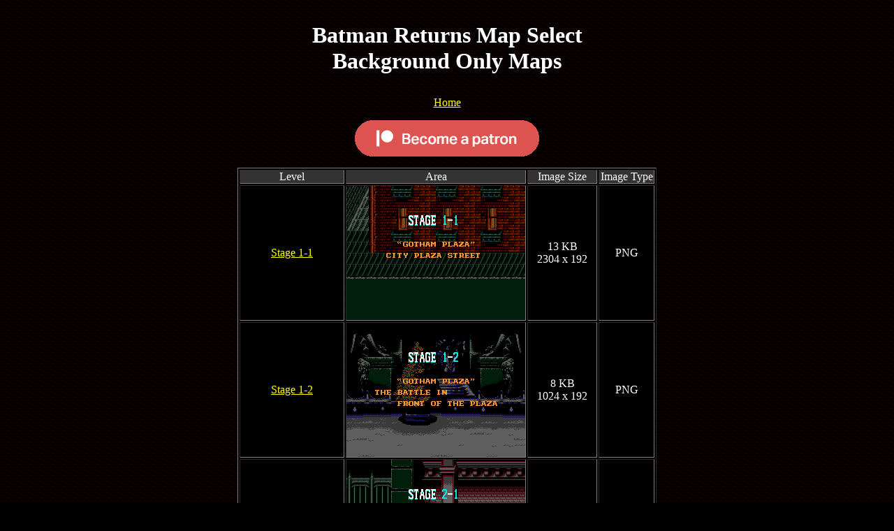

--- FILE ---
content_type: text/html
request_url: https://www.nesmaps.com/maps/BatmanReturns/BatmanReturnsBG.html
body_size: 6706
content:
<!DOCTYPE html PUBLIC "-//W3C//DTD XHTML 1.0 Transitional//EN" "http://www.w3.org/TR/xhtml1/DTD/xhtml1-transitional.dtd"><html xmlns="http://www.w3.org/1999/xhtml"><head><meta http-equiv="Content-Type" content="text/html; charset=iso-8859-1"/>
<script>var __ezHttpConsent={setByCat:function(src,tagType,attributes,category,force,customSetScriptFn=null){var setScript=function(){if(force||window.ezTcfConsent[category]){if(typeof customSetScriptFn==='function'){customSetScriptFn();}else{var scriptElement=document.createElement(tagType);scriptElement.src=src;attributes.forEach(function(attr){for(var key in attr){if(attr.hasOwnProperty(key)){scriptElement.setAttribute(key,attr[key]);}}});var firstScript=document.getElementsByTagName(tagType)[0];firstScript.parentNode.insertBefore(scriptElement,firstScript);}}};if(force||(window.ezTcfConsent&&window.ezTcfConsent.loaded)){setScript();}else if(typeof getEzConsentData==="function"){getEzConsentData().then(function(ezTcfConsent){if(ezTcfConsent&&ezTcfConsent.loaded){setScript();}else{console.error("cannot get ez consent data");force=true;setScript();}});}else{force=true;setScript();console.error("getEzConsentData is not a function");}},};</script>
<script>var ezTcfConsent=window.ezTcfConsent?window.ezTcfConsent:{loaded:false,store_info:false,develop_and_improve_services:false,measure_ad_performance:false,measure_content_performance:false,select_basic_ads:false,create_ad_profile:false,select_personalized_ads:false,create_content_profile:false,select_personalized_content:false,understand_audiences:false,use_limited_data_to_select_content:false,};function getEzConsentData(){return new Promise(function(resolve){document.addEventListener("ezConsentEvent",function(event){var ezTcfConsent=event.detail.ezTcfConsent;resolve(ezTcfConsent);});});}</script>
<script>if(typeof _setEzCookies!=='function'){function _setEzCookies(ezConsentData){var cookies=window.ezCookieQueue;for(var i=0;i<cookies.length;i++){var cookie=cookies[i];if(ezConsentData&&ezConsentData.loaded&&ezConsentData[cookie.tcfCategory]){document.cookie=cookie.name+"="+cookie.value;}}}}
window.ezCookieQueue=window.ezCookieQueue||[];if(typeof addEzCookies!=='function'){function addEzCookies(arr){window.ezCookieQueue=[...window.ezCookieQueue,...arr];}}
addEzCookies([{name:"ezoab_83435",value:"mod21; Path=/; Domain=nesmaps.com; Max-Age=7200",tcfCategory:"store_info",isEzoic:"true",},{name:"ezosuibasgeneris-1",value:"82864027-5fb9-4acd-7de5-b123561f39b0; Path=/; Domain=nesmaps.com; Expires=Sun, 17 Jan 2027 15:18:09 UTC; Secure; SameSite=None",tcfCategory:"understand_audiences",isEzoic:"true",}]);if(window.ezTcfConsent&&window.ezTcfConsent.loaded){_setEzCookies(window.ezTcfConsent);}else if(typeof getEzConsentData==="function"){getEzConsentData().then(function(ezTcfConsent){if(ezTcfConsent&&ezTcfConsent.loaded){_setEzCookies(window.ezTcfConsent);}else{console.error("cannot get ez consent data");_setEzCookies(window.ezTcfConsent);}});}else{console.error("getEzConsentData is not a function");_setEzCookies(window.ezTcfConsent);}</script><script type="text/javascript" data-ezscrex='false' data-cfasync='false'>window._ezaq = Object.assign({"edge_cache_status":12,"edge_response_time":162,"url":"https://www.nesmaps.com/maps/BatmanReturns/BatmanReturnsBG.html"}, typeof window._ezaq !== "undefined" ? window._ezaq : {});</script><script type="text/javascript" data-ezscrex='false' data-cfasync='false'>window._ezaq = Object.assign({"ab_test_id":"mod21"}, typeof window._ezaq !== "undefined" ? window._ezaq : {});window.__ez=window.__ez||{};window.__ez.tf={"kabf":"true"};</script><script type="text/javascript" data-ezscrex='false' data-cfasync='false'>window.ezDisableAds = true;</script>
<script data-ezscrex='false' data-cfasync='false' data-pagespeed-no-defer>var __ez=__ez||{};__ez.stms=Date.now();__ez.evt={};__ez.script={};__ez.ck=__ez.ck||{};__ez.template={};__ez.template.isOrig=true;__ez.queue=__ez.queue||function(){var e=0,i=0,t=[],n=!1,o=[],r=[],s=!0,a=function(e,i,n,o,r,s,a){var l=arguments.length>7&&void 0!==arguments[7]?arguments[7]:window,d=this;this.name=e,this.funcName=i,this.parameters=null===n?null:w(n)?n:[n],this.isBlock=o,this.blockedBy=r,this.deleteWhenComplete=s,this.isError=!1,this.isComplete=!1,this.isInitialized=!1,this.proceedIfError=a,this.fWindow=l,this.isTimeDelay=!1,this.process=function(){f("... func = "+e),d.isInitialized=!0,d.isComplete=!0,f("... func.apply: "+e);var i=d.funcName.split("."),n=null,o=this.fWindow||window;i.length>3||(n=3===i.length?o[i[0]][i[1]][i[2]]:2===i.length?o[i[0]][i[1]]:o[d.funcName]),null!=n&&n.apply(null,this.parameters),!0===d.deleteWhenComplete&&delete t[e],!0===d.isBlock&&(f("----- F'D: "+d.name),m())}},l=function(e,i,t,n,o,r,s){var a=arguments.length>7&&void 0!==arguments[7]?arguments[7]:window,l=this;this.name=e,this.path=i,this.async=o,this.defer=r,this.isBlock=t,this.blockedBy=n,this.isInitialized=!1,this.isError=!1,this.isComplete=!1,this.proceedIfError=s,this.fWindow=a,this.isTimeDelay=!1,this.isPath=function(e){return"/"===e[0]&&"/"!==e[1]},this.getSrc=function(e){return void 0!==window.__ezScriptHost&&this.isPath(e)&&"banger.js"!==this.name?window.__ezScriptHost+e:e},this.process=function(){l.isInitialized=!0,f("... file = "+e);var i=this.fWindow?this.fWindow.document:document,t=i.createElement("script");t.src=this.getSrc(this.path),!0===o?t.async=!0:!0===r&&(t.defer=!0),t.onerror=function(){var e={url:window.location.href,name:l.name,path:l.path,user_agent:window.navigator.userAgent};"undefined"!=typeof _ezaq&&(e.pageview_id=_ezaq.page_view_id);var i=encodeURIComponent(JSON.stringify(e)),t=new XMLHttpRequest;t.open("GET","//g.ezoic.net/ezqlog?d="+i,!0),t.send(),f("----- ERR'D: "+l.name),l.isError=!0,!0===l.isBlock&&m()},t.onreadystatechange=t.onload=function(){var e=t.readyState;f("----- F'D: "+l.name),e&&!/loaded|complete/.test(e)||(l.isComplete=!0,!0===l.isBlock&&m())},i.getElementsByTagName("head")[0].appendChild(t)}},d=function(e,i){this.name=e,this.path="",this.async=!1,this.defer=!1,this.isBlock=!1,this.blockedBy=[],this.isInitialized=!0,this.isError=!1,this.isComplete=i,this.proceedIfError=!1,this.isTimeDelay=!1,this.process=function(){}};function c(e,i,n,s,a,d,c,u,f){var m=new l(e,i,n,s,a,d,c,f);!0===u?o[e]=m:r[e]=m,t[e]=m,h(m)}function h(e){!0!==u(e)&&0!=s&&e.process()}function u(e){if(!0===e.isTimeDelay&&!1===n)return f(e.name+" blocked = TIME DELAY!"),!0;if(w(e.blockedBy))for(var i=0;i<e.blockedBy.length;i++){var o=e.blockedBy[i];if(!1===t.hasOwnProperty(o))return f(e.name+" blocked = "+o),!0;if(!0===e.proceedIfError&&!0===t[o].isError)return!1;if(!1===t[o].isComplete)return f(e.name+" blocked = "+o),!0}return!1}function f(e){var i=window.location.href,t=new RegExp("[?&]ezq=([^&#]*)","i").exec(i);"1"===(t?t[1]:null)&&console.debug(e)}function m(){++e>200||(f("let's go"),p(o),p(r))}function p(e){for(var i in e)if(!1!==e.hasOwnProperty(i)){var t=e[i];!0===t.isComplete||u(t)||!0===t.isInitialized||!0===t.isError?!0===t.isError?f(t.name+": error"):!0===t.isComplete?f(t.name+": complete already"):!0===t.isInitialized&&f(t.name+": initialized already"):t.process()}}function w(e){return"[object Array]"==Object.prototype.toString.call(e)}return window.addEventListener("load",(function(){setTimeout((function(){n=!0,f("TDELAY -----"),m()}),5e3)}),!1),{addFile:c,addFileOnce:function(e,i,n,o,r,s,a,l,d){t[e]||c(e,i,n,o,r,s,a,l,d)},addDelayFile:function(e,i){var n=new l(e,i,!1,[],!1,!1,!0);n.isTimeDelay=!0,f(e+" ...  FILE! TDELAY"),r[e]=n,t[e]=n,h(n)},addFunc:function(e,n,s,l,d,c,u,f,m,p){!0===c&&(e=e+"_"+i++);var w=new a(e,n,s,l,d,u,f,p);!0===m?o[e]=w:r[e]=w,t[e]=w,h(w)},addDelayFunc:function(e,i,n){var o=new a(e,i,n,!1,[],!0,!0);o.isTimeDelay=!0,f(e+" ...  FUNCTION! TDELAY"),r[e]=o,t[e]=o,h(o)},items:t,processAll:m,setallowLoad:function(e){s=e},markLoaded:function(e){if(e&&0!==e.length){if(e in t){var i=t[e];!0===i.isComplete?f(i.name+" "+e+": error loaded duplicate"):(i.isComplete=!0,i.isInitialized=!0)}else t[e]=new d(e,!0);f("markLoaded dummyfile: "+t[e].name)}},logWhatsBlocked:function(){for(var e in t)!1!==t.hasOwnProperty(e)&&u(t[e])}}}();__ez.evt.add=function(e,t,n){e.addEventListener?e.addEventListener(t,n,!1):e.attachEvent?e.attachEvent("on"+t,n):e["on"+t]=n()},__ez.evt.remove=function(e,t,n){e.removeEventListener?e.removeEventListener(t,n,!1):e.detachEvent?e.detachEvent("on"+t,n):delete e["on"+t]};__ez.script.add=function(e){var t=document.createElement("script");t.src=e,t.async=!0,t.type="text/javascript",document.getElementsByTagName("head")[0].appendChild(t)};__ez.dot=__ez.dot||{};__ez.queue.addFileOnce('/detroitchicago/boise.js', '/detroitchicago/boise.js?gcb=195-2&cb=5', true, [], true, false, true, false);__ez.queue.addFileOnce('/parsonsmaize/abilene.js', '/parsonsmaize/abilene.js?gcb=195-2&cb=e80eca0cdb', true, [], true, false, true, false);__ez.queue.addFileOnce('/parsonsmaize/mulvane.js', '/parsonsmaize/mulvane.js?gcb=195-2&cb=e75e48eec0', true, ['/parsonsmaize/abilene.js'], true, false, true, false);__ez.queue.addFileOnce('/detroitchicago/birmingham.js', '/detroitchicago/birmingham.js?gcb=195-2&cb=539c47377c', true, ['/parsonsmaize/abilene.js'], true, false, true, false);</script>
<script data-ezscrex="false" type="text/javascript" data-cfasync="false">window._ezaq = Object.assign({"ad_cache_level":0,"adpicker_placement_cnt":0,"ai_placeholder_cache_level":0,"ai_placeholder_placement_cnt":-1,"domain":"nesmaps.com","domain_id":83435,"ezcache_level":1,"ezcache_skip_code":0,"has_bad_image":0,"has_bad_words":0,"is_sitespeed":0,"lt_cache_level":0,"response_size":16438,"response_size_orig":10592,"response_time_orig":138,"template_id":5,"url":"https://www.nesmaps.com/maps/BatmanReturns/BatmanReturnsBG.html","word_count":0,"worst_bad_word_level":0}, typeof window._ezaq !== "undefined" ? window._ezaq : {});__ez.queue.markLoaded('ezaqBaseReady');</script>
<script type='text/javascript' data-ezscrex='false' data-cfasync='false'>
window.ezAnalyticsStatic = true;

function analyticsAddScript(script) {
	var ezDynamic = document.createElement('script');
	ezDynamic.type = 'text/javascript';
	ezDynamic.innerHTML = script;
	document.head.appendChild(ezDynamic);
}
function getCookiesWithPrefix() {
    var allCookies = document.cookie.split(';');
    var cookiesWithPrefix = {};

    for (var i = 0; i < allCookies.length; i++) {
        var cookie = allCookies[i].trim();

        for (var j = 0; j < arguments.length; j++) {
            var prefix = arguments[j];
            if (cookie.indexOf(prefix) === 0) {
                var cookieParts = cookie.split('=');
                var cookieName = cookieParts[0];
                var cookieValue = cookieParts.slice(1).join('=');
                cookiesWithPrefix[cookieName] = decodeURIComponent(cookieValue);
                break; // Once matched, no need to check other prefixes
            }
        }
    }

    return cookiesWithPrefix;
}
function productAnalytics() {
	var d = {"pr":[6,3],"omd5":"e6423b1132db23ed43e2bf5851daa978","nar":"risk score"};
	d.u = _ezaq.url;
	d.p = _ezaq.page_view_id;
	d.v = _ezaq.visit_uuid;
	d.ab = _ezaq.ab_test_id;
	d.e = JSON.stringify(_ezaq);
	d.ref = document.referrer;
	d.c = getCookiesWithPrefix('active_template', 'ez', 'lp_');
	if(typeof ez_utmParams !== 'undefined') {
		d.utm = ez_utmParams;
	}

	var dataText = JSON.stringify(d);
	var xhr = new XMLHttpRequest();
	xhr.open('POST','/ezais/analytics?cb=1', true);
	xhr.onload = function () {
		if (xhr.status!=200) {
            return;
		}

        if(document.readyState !== 'loading') {
            analyticsAddScript(xhr.response);
            return;
        }

        var eventFunc = function() {
            if(document.readyState === 'loading') {
                return;
            }
            document.removeEventListener('readystatechange', eventFunc, false);
            analyticsAddScript(xhr.response);
        };

        document.addEventListener('readystatechange', eventFunc, false);
	};
	xhr.setRequestHeader('Content-Type','text/plain');
	xhr.send(dataText);
}
__ez.queue.addFunc("productAnalytics", "productAnalytics", null, true, ['ezaqBaseReady'], false, false, false, true);
</script><base href="https://www.nesmaps.com/maps/BatmanReturns/BatmanReturnsBG.html"/>
<link rel="shortcut icon" href="../../icons/batmanreturns.ico"/>

<title>Batman Returns - Background Only Map Selection - Nintendo NES</title>
<style type="text/css">
<!--
.style1 {
	font-size: xx-large;
	font-weight: bold;
}
body,td,th {
	color: #FFFFFF;
}
body {
	background-color: #000000;
	background-image: url(images/bg.png);
}
a:link {
	color: #FFFF00;
}
a:visited {
	color: #FFFF99;
}
.style2 {
	color: #00FF00;
	font-weight: bold;
}
-->
</style>
<link rel='canonical' href='https://nesmaps.com/maps/BatmanReturns/BatmanReturnsBG.html' />
<script type='text/javascript'>
var ezoTemplate = 'orig_site';
var ezouid = '1';
var ezoFormfactor = '1';
</script><script data-ezscrex="false" type='text/javascript'>
var soc_app_id = '0';
var did = 83435;
var ezdomain = 'nesmaps.com';
var ezoicSearchable = 1;
</script>
<script async data-ezscrex="false" data-cfasync="false" src="//www.humix.com/video.js"></script></head>

<body>
<p align="center" class="style1">Batman Returns Map Select<br/>
Background Only Maps</p>
<p align="center"><a href="../../index.html">Home</a></p>
<p align="center"><a href="https://www.patreon.com/gamemaps" target="new"><img src="../../images/patrepmbtn.png" width="264" height="52" alt="Become a Patron!"/></a></p>
<table width="600" border="1" align="center" cellpadding="0">
  <tbody><tr align="center">
    <td width="148" bgcolor="#333333">Level</td>
    <td width="256" bgcolor="#333333">Area</td>
    <td width="98" bgcolor="#333333">Image Size </td>
    <td width="78" bgcolor="#333333">Image Type </td>
  </tr>
  <tr>
    <td align="center" bgcolor="#000000"><p><a href="BatmanReturnsStage1-1MapBG.html">Stage 1-1</a></p>    </td>
    <td align="center" bgcolor="#000000"><a href="BatmanReturnsStage1-1MapBG.html"><img src="images/BatmanReturnsStage1-1Title.png" alt="Batman Returns Stage 1-1 Title - Nintendo NES" width="256" height="192" border="0"/></a></td>
    <td align="center" bgcolor="#000000"><p>13 KB<br/>
    2304 x 192</p>    </td>
    <td align="center" bgcolor="#000000"><p>PNG</p>    </td>
  </tr>
  <tr>
    <td align="center" bgcolor="#000000"><p><a href="BatmanReturnsStage1-2MapBG.html">Stage 1-2</a><a href="MetalGearBuilding1Map.html"></a></p></td>
    <td align="center" bgcolor="#000000"><a href="BatmanReturnsStage1-2MapBG.html"><img src="images/BatmanReturnsStage1-2Title.png" alt="Batman Returns Stage 1-2 Title - Nintendo NES" width="256" height="192" border="0"/></a><a href="MetalGearBuilding1Map.html"></a><a href="ZeldaOverworld1stQuest.html"></a></td>
    <td align="center" bgcolor="#000000">8  KB<br/>
      1024 x 192</td>
    <td align="center" bgcolor="#000000"><p>PNG</p></td>
  </tr>
  <tr>
    <td align="center" bgcolor="#000000"><p><a href="BatmanReturnsStage2-1MapBG.html">Stage 2-1</a><a href="MetalGearBuilding1Map.html"></a></p>        </td>
    <td align="center" bgcolor="#000000"><a href="BatmanReturnsStage2-1MapBG.html"><img src="images/BatmanReturnsStage2-1Title.png" alt="Batman Returns Stage 2-1 Title - Nintendo NES" width="256" height="192" border="0"/></a><a href="MetalGearBuilding2Map.html"></a><a href="ZeldaOverworld1stQuest.html"></a></td>
    <td align="center" bgcolor="#000000">13 KB<br/>
    2304 x 192</td>
    <td align="center" bgcolor="#000000"><p>PNG</p>    </td>
  </tr>
  <tr>
    <td align="center" bgcolor="#000000"><p><a href="BatmanReturnsStage2-2MapBG.html">Stage 2-2</a></p></td>
    <td align="center" bgcolor="#000000"><a href="BatmanReturnsStage2-2MapBG.html"><img src="images/BatmanReturnsStage2-2Title.png" alt="Batman Returns Stage 2-2 Title - Nintendo NES" width="256" height="192" border="0"/></a><a href="MetalGearBuildings3and4Map.html"></a><a href="ZeldaOverworld1stQuest.html"></a></td>
    <td align="center" bgcolor="#000000">39 KB<br/>
      2560 x 672</td>
    <td align="center" bgcolor="#000000"><p>PNG</p></td>
  </tr>
  <tr>
    <td align="center" bgcolor="#000000"><p><a href="BatmanReturnsStage2-3MapBG.html">Stage 2-3</a></p></td>
    <td align="center" bgcolor="#000000"><a href="BatmanReturnsStage2-3MapBG.html"><img src="images/BatmanReturnsStage2-3Title.png" alt="Batman Returns Stage 2-3 Title - Nintendo NES" width="256" height="192" border="0"/></a><a href="MetalGearBuildings3and4Map.html"></a><a href="ZeldaOverworld1stQuest.html"></a></td>
    <td align="center" bgcolor="#000000">9 KB<br/>
      1024 x 192</td>
    <td align="center" bgcolor="#000000"><p>PNG</p></td>
  </tr>
  <tr>
    <td align="center" bgcolor="#000000"><p><a href="BatmanReturnsStage3-1MapBG.html">Stage 3-1</a></p></td>
    <td align="center" bgcolor="#000000"><a href="BatmanReturnsStage3-1MapBG.html"><img src="images/BatmanReturnsStage3-1Title.png" alt="Batman Returns Stage 3-1 Title - Nintendo NES" width="256" height="192" border="0"/></a><a href="MetalGearBuildings3and4Map.html"></a><a href="ZeldaOverworld1stQuest.html"></a></td>
    <td align="center" bgcolor="#000000">30 KB<br/>
      3219 x 384</td>
    <td align="center" bgcolor="#000000"><p>PNG</p></td>
  </tr>
  <tr>
    <td align="center" bgcolor="#000000"><p><a href="BatmanReturnsStage3-2MapBG.html">Stage 3-2</a></p></td>
    <td align="center" bgcolor="#000000"><a href="BatmanReturnsStage3-2MapBG.html"><img src="images/BatmanReturnsStage3-2Title.png" alt="Batman Returns Stage 3-2 Title - Nintendo NES" width="256" height="192" border="0"/></a><a href="MetalGearBuildings3and4Map.html"></a><a href="ZeldaOverworld1stQuest.html"></a></td>
    <td align="center" bgcolor="#000000">11 KB<br/>
      1792 x 192</td>
    <td align="center" bgcolor="#000000"><p>PNG</p></td>
  </tr>
  <tr>
    <td align="center" bgcolor="#000000"><p><a href="BatmanReturnsStage3-3MapBG.html">Stage 3-3</a></p></td>
    <td align="center" bgcolor="#000000"><a href="BatmanReturnsStage3-3MapBG.html"><img src="images/BatmanReturnsStage3-3Title.png" alt="Batman Returns Stage 3-3 Title - Nintendo NES" width="256" height="192" border="0"/></a><a href="MetalGearBuildings3and4Map.html"></a><a href="ZeldaOverworld1stQuest.html"></a></td>
    <td align="center" bgcolor="#000000">14 KB<br/>
      1520 x 192</td>
    <td align="center" bgcolor="#000000"><p>PNG</p></td>
  </tr>
  <tr>
    <td align="center" bgcolor="#000000"><p><a href="BatmanReturnsStage4-1MapBG.html">Stage 4-1</a></p></td>
    <td align="center" bgcolor="#000000"><a href="BatmanReturnsStage4-1MapBG.html"><img src="images/BatmanReturnsStage4-1Title.png" alt="Batman Returns Stage 4-1 Title - Nintendo NES" width="256" height="192" border="0"/></a><a href="MetalGearBuildings3and4Map.html"></a><a href="ZeldaOverworld1stQuest.html"></a></td>
    <td align="center" bgcolor="#000000">10 KB<br/>
      1792 x 192</td>
    <td align="center" bgcolor="#000000"><p>PNG</p></td>
  </tr>
  <tr>
    <td align="center" bgcolor="#000000"><p><a href="BatmanReturnsStage4-2MapBG.html">Stage 4-2</a></p></td>
    <td align="center" bgcolor="#000000"><a href="BatmanReturnsStage4-2MapBG.html"><img src="images/BatmanReturnsStage4-2Title.png" alt="Batman Returns Stage 4-2 Title - Nintendo NES" width="256" height="192" border="0"/></a><a href="MetalGearBuildings3and4Map.html"></a><a href="ZeldaOverworld1stQuest.html"></a></td>
    <td align="center" bgcolor="#000000">12 KB<br/>
      2048 x 192</td>
    <td align="center" bgcolor="#000000"><p>PNG</p></td>
  </tr>
  <tr>
    <td align="center" bgcolor="#000000"><p><a href="BatmanReturnsStage4-3MapBG.html">Stage 4-3</a></p></td>
    <td align="center" bgcolor="#000000"><a href="BatmanReturnsStage4-3MapBG.html"><img src="images/BatmanReturnsStage4-3Title.png" alt="Batman Returns Stage 4-3 Title - Nintendo NES" width="256" height="192" border="0"/></a><a href="MetalGearBuildings3and4Map.html"></a><a href="ZeldaOverworld1stQuest.html"></a></td>
    <td align="center" bgcolor="#000000">8 KB<br/>
      1024 x 192</td>
    <td align="center" bgcolor="#000000"><p>PNG</p></td>
  </tr>
  <tr>
    <td align="center" bgcolor="#000000"><p><a href="BatmanReturnsStage5-1MapBG.html">Stage 5-1</a></p></td>
    <td align="center" bgcolor="#000000"><a href="BatmanReturnsStage5-1MapBG.html"><img src="images/BatmanReturnsStage5-1Title.png" alt="Batman Returns Stage 5-1 Title - Nintendo NES" width="256" height="192" border="0"/></a><a href="MetalGearBuildings3and4Map.html"></a><a href="ZeldaOverworld1stQuest.html"></a></td>
    <td align="center" bgcolor="#000000">12 KB<br/>
      2560 x 192</td>
    <td align="center" bgcolor="#000000"><p>PNG</p></td>
  </tr>
  <tr>
    <td align="center" bgcolor="#000000"><p><a href="BatmanReturnsStage5-2MapBG.html">Stage 5-2</a></p></td>
    <td align="center" bgcolor="#000000"><a href="BatmanReturnsStage5-2MapBG.html"><img src="images/BatmanReturnsStage5-2Title.png" alt="Batman Returns Stage 5-2 Title - Nintendo NES" width="256" height="192" border="0"/></a><a href="MetalGearBuildings3and4Map.html"></a><a href="ZeldaOverworld1stQuest.html"></a></td>
    <td align="center" bgcolor="#000000">6 KB<br/>
      1024 x 192</td>
    <td align="center" bgcolor="#000000"><p>PNG</p></td>
  </tr>
  <tr>
    <td align="center" bgcolor="#000000"><p><a href="BatmanReturnsStage6-1MapBG.html">Stage 6-1</a></p></td>
    <td align="center" bgcolor="#000000"><a href="BatmanReturnsStage6-1MapBG.html"><img src="images/BatmanReturnsStage6-1Title.png" alt="Batman Returns Stage 6-1 Title - Nintendo NES" width="256" height="192" border="0"/></a><a href="MetalGearBuildings3and4Map.html"></a><a href="ZeldaOverworld1stQuest.html"></a></td>
    <td align="center" bgcolor="#000000">9 KB<br/>
      3840 x 192</td>
    <td align="center" bgcolor="#000000"><p>PNG</p></td>
  </tr>
  <tr>
    <td align="center" bgcolor="#000000"><p><a href="BatmanReturnsStage6-2MapBG.html">Stage 6-2</a></p></td>
    <td align="center" bgcolor="#000000"><a href="BatmanReturnsStage6-2MapBG.html"><img src="images/BatmanReturnsStage6-2Title.png" alt="Batman Returns Stage 6-2 Title - Nintendo NES" width="256" height="192" border="0"/></a><a href="MetalGearBuildings3and4Map.html"></a><a href="ZeldaOverworld1stQuest.html"></a></td>
    <td align="center" bgcolor="#000000">14 KB<br/>
      2580 x 192</td>
    <td align="center" bgcolor="#000000"><p>PNG</p></td>
  </tr>
</tbody></table>
<p align="center" class="style2">Help support the creation of more maps for Nintendo (NES) games.</p>
<form action="https://www.paypal.com/cgi-bin/webscr" method="post">
  <div align="center">
  <input type="hidden" name="cmd" value="_s-xclick"/>
  <input type="hidden" name="hosted_button_id" value="11218083"/>
  <input type="image" src="https://www.paypal.com/en_US/i/btn/btn_donateCC_LG.gif" border="0" name="submit" alt="PayPal - The safer, easier way to pay online!"/>
  <img alt="" border="0" src="https://www.paypal.com/en_US/i/scr/pixel.gif" width="1" height="1"/>
  </div>
</form>


<script data-ezscrex="false" data-cfasync="false">
		window.humixPlayers = window.humixPlayers || [];
		window.humixPlayers.push({ target: 'autoinsert', isGenerated: true });
	</script><script data-cfasync="false">function _emitEzConsentEvent(){var customEvent=new CustomEvent("ezConsentEvent",{detail:{ezTcfConsent:window.ezTcfConsent},bubbles:true,cancelable:true,});document.dispatchEvent(customEvent);}
(function(window,document){function _setAllEzConsentTrue(){window.ezTcfConsent.loaded=true;window.ezTcfConsent.store_info=true;window.ezTcfConsent.develop_and_improve_services=true;window.ezTcfConsent.measure_ad_performance=true;window.ezTcfConsent.measure_content_performance=true;window.ezTcfConsent.select_basic_ads=true;window.ezTcfConsent.create_ad_profile=true;window.ezTcfConsent.select_personalized_ads=true;window.ezTcfConsent.create_content_profile=true;window.ezTcfConsent.select_personalized_content=true;window.ezTcfConsent.understand_audiences=true;window.ezTcfConsent.use_limited_data_to_select_content=true;window.ezTcfConsent.select_personalized_content=true;}
function _clearEzConsentCookie(){document.cookie="ezCMPCookieConsent=tcf2;Domain=.nesmaps.com;Path=/;expires=Thu, 01 Jan 1970 00:00:00 GMT";}
_clearEzConsentCookie();if(typeof window.__tcfapi!=="undefined"){window.ezgconsent=false;var amazonHasRun=false;function _ezAllowed(tcdata,purpose){return(tcdata.purpose.consents[purpose]||tcdata.purpose.legitimateInterests[purpose]);}
function _handleConsentDecision(tcdata){window.ezTcfConsent.loaded=true;if(!tcdata.vendor.consents["347"]&&!tcdata.vendor.legitimateInterests["347"]){window._emitEzConsentEvent();return;}
window.ezTcfConsent.store_info=_ezAllowed(tcdata,"1");window.ezTcfConsent.develop_and_improve_services=_ezAllowed(tcdata,"10");window.ezTcfConsent.measure_content_performance=_ezAllowed(tcdata,"8");window.ezTcfConsent.select_basic_ads=_ezAllowed(tcdata,"2");window.ezTcfConsent.create_ad_profile=_ezAllowed(tcdata,"3");window.ezTcfConsent.select_personalized_ads=_ezAllowed(tcdata,"4");window.ezTcfConsent.create_content_profile=_ezAllowed(tcdata,"5");window.ezTcfConsent.measure_ad_performance=_ezAllowed(tcdata,"7");window.ezTcfConsent.use_limited_data_to_select_content=_ezAllowed(tcdata,"11");window.ezTcfConsent.select_personalized_content=_ezAllowed(tcdata,"6");window.ezTcfConsent.understand_audiences=_ezAllowed(tcdata,"9");window._emitEzConsentEvent();}
function _handleGoogleConsentV2(tcdata){if(!tcdata||!tcdata.purpose||!tcdata.purpose.consents){return;}
var googConsentV2={};if(tcdata.purpose.consents[1]){googConsentV2.ad_storage='granted';googConsentV2.analytics_storage='granted';}
if(tcdata.purpose.consents[3]&&tcdata.purpose.consents[4]){googConsentV2.ad_personalization='granted';}
if(tcdata.purpose.consents[1]&&tcdata.purpose.consents[7]){googConsentV2.ad_user_data='granted';}
if(googConsentV2.analytics_storage=='denied'){gtag('set','url_passthrough',true);}
gtag('consent','update',googConsentV2);}
__tcfapi("addEventListener",2,function(tcdata,success){if(!success||!tcdata){window._emitEzConsentEvent();return;}
if(!tcdata.gdprApplies){_setAllEzConsentTrue();window._emitEzConsentEvent();return;}
if(tcdata.eventStatus==="useractioncomplete"||tcdata.eventStatus==="tcloaded"){if(typeof gtag!='undefined'){_handleGoogleConsentV2(tcdata);}
_handleConsentDecision(tcdata);if(tcdata.purpose.consents["1"]===true&&tcdata.vendor.consents["755"]!==false){window.ezgconsent=true;(adsbygoogle=window.adsbygoogle||[]).pauseAdRequests=0;}
if(window.__ezconsent){__ezconsent.setEzoicConsentSettings(ezConsentCategories);}
__tcfapi("removeEventListener",2,function(success){return null;},tcdata.listenerId);if(!(tcdata.purpose.consents["1"]===true&&_ezAllowed(tcdata,"2")&&_ezAllowed(tcdata,"3")&&_ezAllowed(tcdata,"4"))){if(typeof __ez=="object"&&typeof __ez.bit=="object"&&typeof window["_ezaq"]=="object"&&typeof window["_ezaq"]["page_view_id"]=="string"){__ez.bit.Add(window["_ezaq"]["page_view_id"],[new __ezDotData("non_personalized_ads",true),]);}}}});}else{_setAllEzConsentTrue();window._emitEzConsentEvent();}})(window,document);</script><script defer src="https://static.cloudflareinsights.com/beacon.min.js/vcd15cbe7772f49c399c6a5babf22c1241717689176015" integrity="sha512-ZpsOmlRQV6y907TI0dKBHq9Md29nnaEIPlkf84rnaERnq6zvWvPUqr2ft8M1aS28oN72PdrCzSjY4U6VaAw1EQ==" data-cf-beacon='{"version":"2024.11.0","token":"c7e3c512d2cc4293bf81e936afaf66e9","r":1,"server_timing":{"name":{"cfCacheStatus":true,"cfEdge":true,"cfExtPri":true,"cfL4":true,"cfOrigin":true,"cfSpeedBrain":true},"location_startswith":null}}' crossorigin="anonymous"></script>
</body></html>

--- FILE ---
content_type: text/vtt; charset=utf-8
request_url: https://video-meta.open.video/caption/urg-QknIIxxb/9cb2244dde4849d57b7fba1bf1620ab2_en-US.vtt
body_size: 20794
content:
WEBVTT

00:00.000 --> 00:10.480
Here we are, episode 3 of
our epic Batman series

00:11.140 --> 00:17.420
We've been chronicling just about every version of Batman.
However, today we're finally going to be answering the question

00:17.760 --> 00:33.800
How did we get here? After the smash
success of the Dark Knight trilogy

00:34.260 --> 00:40.060
Warner Brothers had a simple request of Christopher Nolan, help
us launch an interconnected superhero universe on the big screen

00:40.520 --> 00:44.400
Early rumors included taking Joseph Gordon-Levitt's
John Blake from The Dark Knight Rises

00:44.400 --> 00:50.600
and spinning him off into his own franchise. What did
materialize, however, was a Superman movie titled Man of Steel

00:50.900 --> 00:54.560
produced by Nolan, directed by Zack
Snyder, and written by David Goyer

00:54.660 --> 00:58.600
This film jump-started what Warner Brothers
would dub the DC Extended Universe

00:59.260 --> 01:03.320
They set out with the idea to create an
interconnected tableau of superhero franchises

01:03.560 --> 01:10.480
constructed with the direct purpose of competing with the Marvel Cinematic Universe.
Some fans were initially displeased with a darker and more brooding Superman

01:10.740 --> 01:15.580
portrayed by Henry Cavill. Man of Steel missed
the core of what made Superman work as a character

01:16.100 --> 01:22.520
What's the S stand for? It's not an S. After
pulling in close to $670 million worldwide

01:23.020 --> 01:26.520
the 2013 debut of the DCEU
was off to a middling start

01:26.940 --> 01:32.000
Warners wanted the film to pull in a billion dollars, the same
number that Dark Knight and Dark Knight Rises had generated

01:32.340 --> 01:37.740
So they opted to not pursue a direct sequel to the film and
instead decided to give Snyder and company the keys to the kingdom

01:38.140 --> 01:42.260
They were instructed to pull out all the big
guns, thinking Batman was the key to success

01:42.580 --> 01:47.180
Warners instructed Snyder to make his version of
the long-gestating Batman vs. Superman project

01:47.180 --> 01:53.660
Did you get Batman Arkham City yet? Freaking
Batman's my ride? Bat-kin saves the city

01:53.660 --> 02:01.380
Back on the small screen, Gotham, originally thought to be an
adaptation of the beloved crime series Gotham Central, debuted on Fox

02:01.940 --> 02:06.720
After an initially rocky reception, it developed
a stalwart fan base, lasting 100 episodes

02:07.260 --> 02:12.000
The show set its sights on chronicling a young Jim Gordon's
struggles against the flamboyant underworld of Gotham

02:12.440 --> 02:18.000
The series reached a younger demographic than traditional
live-action Batman projects, but left the hardcore fan base split

02:18.000 --> 02:21.660
half not liking the tone of the show,
half loving the darkly camp aesthetic

02:22.100 --> 02:28.000
Ultimately, it ended its run after five seasons due to ratings.
Its place in Batman canon still seems to be up in the air

02:28.280 --> 02:36.740
I love it, yeah! I'm gonna put it in my bathroom. During this
time, a lawsuit was brought against DC by the heirs of Bill Finger

02:37.060 --> 02:41.300
Bob Kane's long underrepresented co-creator who
had been relegated to the role of Ghostwriter

02:41.720 --> 02:48.780
Thanks to the efforts of journalist Mark Nobleman, the granddaughter of
Batman co-creator Athena Finger was found and brought forth a case against DC

02:49.300 --> 02:53.740
After a protracted legal battle, she succeeded in
gaining a credit title card for her grandfather

02:53.740 --> 02:58.300
on all Batman projects going forward.
Our goal was to get Bill's name attached

02:59.000 --> 03:03.720
That's what we did. In cinemas, the first
theatrical film that would bear the title card

03:03.820 --> 03:08.320
Batman created by Bob Kane with Bill Finger,
was Batman v Superman Dawn of Justice

03:08.840 --> 03:13.020
It had the unenviable task of attempting to
redefine Batman so soon after the release

03:13.020 --> 03:17.300
of arguably the most important modern version
of the character, portrayed by Christian Bale

03:17.300 --> 03:26.380
Written by Chris Terrio and David S. Goyer, BVS would draw
inspiration from Frank Miller's iconic The Dark Knight Returns

03:26.620 --> 03:31.380
It would feature an aging Bruce, who is distressful
of this godlike new alien being Superman

03:31.860 --> 03:35.660
Ben Affleck, riding high off of his Oscar
win for Best Directing of the film Argo

03:35.660 --> 03:39.800
and his career resurgence thanks to a
string of self-produced gritty crime films

03:39.940 --> 03:44.860
would be offered the role of Batman. Initially,
the fan backlash was venomous and intense

03:44.860 --> 04:02.106
The fans did not like the idea of Affleck as Bruce. There was a common notion that this was the Geely guy He not Batman My life sucks Despite Affleck
putting in the hard work to rebuild his reputation there were large swaths of the movie public who viewed him as wooden and more famous for dating Jennifer

04:02.106 --> 04:06.926
Lopez than for being a movie star. And yet,
when the film was released, everyone largely

04:06.926 --> 04:11.666
came around. Thanks to the brutalist action
set pieces, hulking physique, and brooding

04:11.666 --> 04:15.826
attitude that Affleck brought to the character,
it was instantly apparent that he was invested

04:15.826 --> 04:23.146
in this depiction of the Dark Knight, and fans took notice.
This is about the future of the world. It's my legacy

04:23.966 --> 04:29.566
The dark and gritty tone of Batman v Superman was something that
was a big component of the marketing in the lead-up to the film

04:29.986 --> 04:34.466
Warners and Snyder were trying to draw a distinction
between the DC product and the Marvel product

04:34.766 --> 04:43.246
They were attempting to position it as for older fans, more adult, more mature, and
Affleck was an extension of that, literally playing a Bruce Wayne with gray hair

04:43.666 --> 04:50.166
Pulling in close to $880 million at the box office, BVS
was a commercial hit, but critics lambasted the movie

04:50.506 --> 04:55.386
They lampooned its overly serious and drab aesthetic
with its oftentimes silly and nonsensical plot

04:55.766 --> 05:02.246
The primary complaint with the film was that Snyder was a director concerned
with making moments and not telling a cohesive and continuing story

05:02.246 --> 05:06.066
Ow! Wow, that is a good grip. You should
not pick a fight with this person

05:07.026 --> 05:11.426
Meanwhile, in the comics, critical darling Tom
King took over the writing duties on Batman

05:11.886 --> 05:15.566
He transformed the book into an ongoing
romance between Batman and Catwoman

05:15.806 --> 05:21.686
which appeared to be climaxing with them getting married. The book
during this time was treated as a secret stealth diary for King

05:21.926 --> 05:27.446
His marital issues, familial frictions, and interpersonal
grievances were all transposed to the Batman world

05:27.826 --> 05:35.786
This was a stark departure from the Scott Snyder and Greg Capullo run, which focused
more on the interplay between the Bat Family, the Rogue's Gallery, and Gotham's Elite

05:36.286 --> 05:40.886
Much of King's experience as a real-world spy,
serving in Afghanistan, went into his run

05:40.886 --> 05:46.126
The book won critical praise and racked up sales records,
shipping twice monthly for the majority of his run

05:46.526 --> 05:52.406
The focus on the romance between Batman and Catwoman would have fans
calling for a new interpretation of their relationship to hit the big screen

05:52.886 --> 05:57.966
And then DC cut the run short, shuffling King
off the title due to behind-the-scenes drama

05:58.986 --> 06:08.346
Time for justice. Say cheese. Gotham is being restored. Back in
Hollywoodland, film fanatics were responding well to Affleck's Batman

06:08.346 --> 06:12.226
but the fallout of the film was seen as
something of a misstep by Warner's execs

06:12.506 --> 06:19.086
However, they were slightly behind the eight ball. Under normal
circumstances, they would have changed directors for the next DCEU project

06:19.346 --> 06:24.266
but that wasn't an option. The train had left the
station. They were rushing to keep up with the MCU

06:25.026 --> 06:29.406
Justice League was preparing to shoot. This project
was originally intended to be a two-film epic

06:29.406 --> 06:34.206
that would lead to jump-starting multiple solo franchises
for the beloved superheroes that Warner's controlled

06:34.686 --> 06:41.206
However, due to a rushed timeline, Snyder was already working on
Justice League and planned on shooting within months of BBS's release

06:41.646 --> 06:46.746
Warners mitigated the situation by giving Snyder the
go-ahead to direct Justice League, despite their misgivings

06:46.986 --> 06:52.886
but pivoted the plan from being two films into just one.
But Justice League wasn't the only film Warners was prepping

06:53.086 --> 07:01.146
I finally have one. The worst of the worst. The next film to feature
the world's greatest detective would be David Ayer's 2016 Suicide Squad

07:01.146 --> 07:08.286
A film plagued by reshoots, a major post-production overhaul to make it
feel more like the smash hit Guardians of the Galaxy, and massive rewrites

07:08.726 --> 07:13.586
Despite a cameo from Batman, the finished film is
a jerky mishmash of tones, styles, and aesthetics

07:14.126 --> 07:19.486
It failed at the box office, which is not
surprising at all. We're bad guys. It's what we do

07:20.246 --> 07:24.306
Back on the printed page, DC Comics was
taking some experimental steps forward

07:24.706 --> 07:29.746
They began publishing a series of graphic novels, not
serialized single issues, called The Earth One Project

07:30.286 --> 07:37.746
Illustrator Gary Frank and writer Jeff Johns took on a new gritty, down-and-dirty
retelling of Batman's early days, origins, and life as a crime fighter

07:38.166 --> 07:45.286
Lasting three volumes, the project became a bestseller and caused DC to
investigate the possibility of doing more straight-to-graphic novel projects

07:47.186 --> 07:57.572
How many of you are there Not enough Justice League was released in 2017 This
project had been quietly churning in the background since the early 2000s

07:57.632 --> 08:03.772
when Mad Max director George Miller was going to shoot Justice League
Mortal, which featured a cast that included Armie Hammer as Batman

08:04.172 --> 08:11.692
Common as Green Lantern, and Adam Brody as The Flash. Due to the fact that
Snyder's version of the story was intended to launch multiple franchises

08:11.912 --> 08:18.032
the pressure to get it right was high. After the continued
success of the MCU and the growing negative opinion of BVS

08:18.332 --> 08:24.152
Warner's execs expressed a severe lack of confidence in
Snyder's abilities to launch the flagship project for the DCEU

08:24.512 --> 08:28.252
His first cut of Justice League was met
with consternation and panic at the studio

08:28.872 --> 08:33.652
Due to the horrific tragedy of Zack Snyder's daughter
taking her own life, he stepped down from the project

08:34.212 --> 08:40.752
WB execs used this as an opportunity to retool the project.
They brought in Joss Whedon to re-sculpt the film in post

08:40.752 --> 08:48.352
This eventually ended up evolving into Whedon taking over the director's
chair for close to $60 million worth of reshoots, re-edits, and rewrites

08:48.872 --> 08:55.012
The tone of the project was shifted dramatically, and multiple actors
have since claimed to have had negative working experiences with Whedon

08:55.332 --> 09:06.472
The most bizarre shift in this version of the story is Batman's characterization. Gone was the brooding Dark
Knight Returns-inspired older Batman, and here was a rather stiltedly comedic Batman who says things like

09:06.472 --> 09:20.432
Oh, yeah. Something is definitely bleeding. Surprising no one, this last-minute Hail Mary did not work, and
the film made what Warner's viewed as a disappointing $657 million, off of a budget of around $300 billion

09:20.712 --> 09:26.712
But this wasn't even the worst part of it. It also turned all of
the characters into laughingstocks and the butt of everyone's jokes

09:27.192 --> 09:34.432
The worst-case scenario had happened. The plan that Warner Bros. had been
barreling towards since the conclusion of the Dark Knight trilogy had not worked

09:34.892 --> 09:40.332
So, what was next? Refresh and reevaluate?
Reconfigure the goals of the DCEU going forward

09:40.752 --> 09:48.492
Yes, but also stick with what's working. Ben Affleck as Batman.
Despite the films he was in underperforming from a studio perspective

09:48.972 --> 09:57.172
Ben Affleck was a fan favorite, and he had the studio's backing. They petitioned
him to write, direct, and star in a solo Batman film, to which he said yes

09:57.352 --> 10:01.592
I keep on getting like, where's the
f***ing Batman? Well, I'm working

10:02.232 --> 10:09.592
Give me a second. Not being a massive Batman fan himself,
Affleck was paired with DC bigwig Jeff Johns as a co-writer

10:09.992 --> 10:15.932
They quickly got to work on a new take on Batman, one that would
wipe the slate clean and create a new lane for the caped crusader

10:16.412 --> 10:23.152
This film would be called The Batman. It would see Bruce going
up against longtime DC baddie Slade Wilson, a.k.a. Deathstroke

10:23.152 --> 10:29.152
The cast and crew for the unmade Batfilm have repeatedly said that it
would have been a thriller in the style of David Fincher's The Game

10:29.152 --> 10:34.652
with Deathstroke dismantling Bruce's family, killing people
close to him, and torturing him on a psychological level

10:35.052 --> 10:39.552
The film was purportedly going to feature a noir
tone with themes of identity, generational drama

10:39.852 --> 10:45.412
and the nature of the criminal mind being explored. However,
after working on the script with Johns for close to two years

10:45.732 --> 10:49.392
Affleck eventually decided to back off the
idea of directing and just star in the film

10:49.712 --> 10:56.412
His reasons for this seemed to be a mixture of personality conflicts with the
studio and his trepidation stemming from the negative experience of Justice League

10:56.812 --> 11:01.012
Director Matt Reeves was brought in to helm the
project, and Affleck decided to bow out entirely

11:01.572 --> 11:06.392
Many fans have said that he deserved better treatment from
DC, and that his iteration of Batman is their favorite

11:06.852 --> 11:12.032
Despite Warner's wanting him back, Affleck's recent turbulent
personal issues and a desire to do something different

11:12.032 --> 11:17.452
seemed to suggest to him that he should move on. You
know you can't do this forever. I can barely do it now

11:18.372 --> 11:24.312
DC Comics decided to hand the keys to their flagship title,
Batman, to superstar writer James Tiny on the 4th at this juncture

11:24.312 --> 11:29.272
His approach to the character was to simultaneously
play into the horror aspects of Gotham, as

11:29.272 --> 11:34.092
seen in his Fear State crossover, and create a
throwback to the 1990s influx of new characters

11:34.632 --> 11:38.492
Tiny On worked to create new narrative real
estate by co-creating a raft of new heroes

11:38.492 --> 11:54.738
and villains to populate Gotham. Punchline Ghostmaker and Clown Hunter were just some of the standouts from his time on the title In 2019 writer and director
Todd Phillips known for making raunchy comedies like the Hangover films took his turn at creating an origin story for the iconic Batman villain the Joker

11:55.298 --> 12:00.818
My life is nothing but a comedy. Deeply
influenced by the films of Martin Scorsese

12:01.098 --> 12:07.058
Taxi Driver and King of Comedy specifically, the film tells a new
take on one of the most feared villains in all of genre fiction

12:07.718 --> 12:16.398
Post-Hangover, Phillips was interested in being taken as a serious director. His film War
Dogs was another deeply Scorsesean effort, but didn't land as well critically or financially

12:16.938 --> 12:23.878
It's obvious that the director wanted to shift the public perception of his
abilities, while using the canvas of the day, superheroes, for financial backing

12:24.318 --> 12:29.718
In many ways, this film seemed to want to bring up the weightier
political themes that Nolan and Scorsese films typically deal with

12:29.918 --> 12:36.418
but the general perception is that it didn't have the nuance or subtlety to
really be able to navigate the complexities of the various topics it raised

12:36.878 --> 12:42.598
Aside from the mesmerizing performance by Joaquin Phoenix, the
film is generally viewed as a bizarre photocopy of Taxi Driver

12:42.998 --> 12:49.838
But in the end, those shortcomings didn't impact the film's reception.
If it weren't for you meddling kids, oh, that's some good stuff

12:50.178 --> 12:56.878
Gillette will travel across the galaxy. Matt Reeves set
about reconfiguring the project currently titled The Batman

12:57.018 --> 13:01.578
How could he take the best from all the previous iterations
of the character and say something original with it

13:01.958 --> 13:05.538
Reeves and co-writer Peter Craig decided
to draw on the Todd McFarlane-illustrated

13:05.538 --> 13:11.478
Batman Year 2, Earth 1, Long Halloween, and
Darwin Cook's Ego in order to expand the idea of

13:11.478 --> 13:15.518
showcasing a version of Batman that felt familiar
but hadn't been translated to the big screen

13:15.518 --> 13:19.558
previously. They wanted to explore the world's
greatest detective version of the character

13:19.558 --> 13:24.238
thoroughly. They wanted to construct a literal
mystery, a gritty, lived-in world that would

13:24.238 --> 13:29.058
feature a fresh Batman going up against a serial
killer that was inspired by real-world killers

13:29.058 --> 13:35.038
like the Zodiac and the BTK killer. Reeves and
Craig wanted to depict Batman as both a real man

13:35.038 --> 13:38.858
and a demonic creature. This can be seen in
the way they develop the story's structure

13:39.258 --> 13:44.018
For the majority of the running time, Bruce is in
full costume as Batman, and when he's Bruce, he's shy

13:44.298 --> 13:48.578
almost literally a vampire. This incarnation
places much more primacy on Batman

13:48.998 --> 13:54.338
That's the true persona. Bruce Wayne is an inconvenience.
Reeves and Craig had planned on approaching Robert Pattinson

13:54.338 --> 13:58.138
for the role from the start, tailoring the
specifics of their interpretation of Bruce

13:58.138 --> 14:02.678
to Pattinson's persona. When Pattinson was cast
in the Christopher Nolan would-be epic tenet

14:02.678 --> 14:08.998
the duo steering the ship thought their chances were dashed. However,
Pattinson expressed interest in the role at a general meeting with Craig

14:08.998 --> 14:15.878
and was flown out to L.A. to shoot a screen test while filming Tenet. The
final two actors being considered for the part were Pattinson and Nicholas Holt

14:16.138 --> 14:20.778
and we all know who got the part. Who
are you over there? What are you hiding

14:21.818 --> 14:26.498
In many ways, Reeves' The Batman is a
greatest hit of the character's 80-year highs

14:26.838 --> 14:32.718
He's got elements of him pulled from the Arkham games, the
animated series, the Snyder and Capullo comics, the Morrison runs

14:32.718 --> 14:38.798
and even the classic Neil Adams and Denny O'Neill runs.
He's gothic and dark in the way that Burton positioned him

14:39.098 --> 14:42.938
He lives in a Gotham that feels unstuck from
time while still being gritty and realistic

14:43.278 --> 14:48.138
like Nolan established. Reeves created a more grounded
version of the Fritz Lang and Robert Wine influence

14:48.138 --> 14:51.878
that Burton introduced. The film boiled
down all of the best parts of Batman

14:51.878 --> 14:55.818
and put them on the screen for us to enjoy.
If anything, the only real detraction

14:55.818 --> 15:00.998
from this film's quality is that it was just
released so quickly after all the other Batman stuff

15:00.998 --> 15:05.558
we've been discussing in this video series.
The Dark Knight Rises came out 10 years ago

15:05.938 --> 15:10.318
In that time, there have been five feature films
that have featured Batman or Batman characters

15:10.718 --> 15:17.018
34 animated films, eight high-profile AAA
video games, and two live-action TV shows

15:17.398 --> 15:23.678
That's a lot of Batman and Batman-related media. From
pulp-inspired Avenger to a campy comedic smash hit

15:23.678 --> 15:27.938
to brooding billionaire vigilante, we've seen
the turns and twists of the film franchise

15:28.438 --> 15:34.238
the waxing and waning of the comic books, and how the cultural
impact of Batman has rippled throughout our America for decades

15:34.598 --> 15:40.298
And now that you've seen all the twists and turns of the Batman
franchise, you'll have all of the answers next time someone asks

15:40.558 --> 15:41.798
How did we get here


--- FILE ---
content_type: text/vtt; charset=utf-8
request_url: https://video-meta.open.video/caption/U5-uK3VGtY2Q/8e0f7437e400e97d73066aac5f49b72b_en-US.vtt
body_size: 9365
content:
WEBVTT

00:00.000 --> 00:02.000
I'm here with the four best Lego Bedman set

00:08.000 --> 00:14.000
I'm Yosefkinz. I'm here with the Lego Bedwing. And
this is a pretty cool building set to put together

00:14.000 --> 00:24.000
It has 357 pieces and it is 2 inches high
or 6 cm and 8 inches long and 9 inches wide

00:24.000 --> 00:32.880
So that's 6 cm by 20 centimeters by 24 centimeters. centimeters and
you of course get the Batman character right here who can sit in this

00:32.880 --> 00:41.720
bed wing you can put him in and take him out again
and he has this cool cloth cape as well and you

00:41.720 --> 00:47.520
get the enemy of him the main enemy right here
the Joker which is a cool variation here with

00:47.520 --> 00:53.520
a hat we also had another Lego DC Batman set
with another Joker just with green hair but I

00:53.520 --> 00:57.980
really like this one with the hat which looks
pretty cool on him there are a few cool things here

00:57.980 --> 01:06.980
So I built this with my son. It says 8 plus on the box, but he's
5 years old and was able to do this with a little help for me

01:07.100 --> 01:12.340
So if you don't mind building this with them. And
your kid really is into Batman or DC characters

01:12.640 --> 01:19.020
And this is a great set. It's very symmetrical here. And of
course, this is one of the few vehicles that Batman can fly in

01:19.560 --> 01:23.060
There's cool things here. You have
the cockpit where you can sit in

01:23.300 --> 01:27.980
You have two guns right here. And
you can push on these two shoe

01:27.980 --> 01:33.120
out a few small Lego blocks. So that's also
pretty cool. And you get a few extra pieces here

01:33.200 --> 01:37.220
I like that Lego does that. If you
lose some, you can still use that

01:37.340 --> 01:44.380
And also additional battering and handcuffs right
here. And also a few of these extra Lego small bullets

01:44.560 --> 01:53.660
So you can still use this even if you lose some. And there's a secret
compartment here where you can put in the Lego batterang and the handcuffs

01:53.820 --> 02:12.511
So Batman can use that while he's defeating the Joker. So that pretty cool The build was overall pretty fun There a few cool things here
that you can build like this cool wing flaps right here But it was a little repetitive because this wing is exactly the same as this side

02:12.511 --> 02:20.231
and it was a pretty large part of the build. So I ended up doing
a lot of the second wing myself because my son lost interest

02:20.391 --> 02:26.391
So in that regard, I think 8 plus they will be
a little better able to build this by themselves

02:26.391 --> 02:35.151
and keep their focus. But all in all a great set and it's also really sturdy
so you can really play with this without it breaking off too many pieces

02:35.151 --> 02:40.851
So my son has been playing with this for a
couple of weeks now and still only one piece

02:40.851 --> 02:46.731
So I really recommend this one for
any DC fan The Lego Batman Bedmobile

02:50.811 --> 02:57.791
Hi, I'm Yos from Kitt's Toy Studio and I'm here with the Lego
Batman Bedmobile This is a great set with 438 pieces and

02:57.791 --> 03:03.011
So it took us quite some time to put together. Now my
son is five years old, but he enjoyed building this

03:03.111 --> 03:07.011
A few of these technical bits
that he needed some help with

03:07.071 --> 03:10.811
So it says eight-year-olds right there
on the box. I think that's kind of fair

03:11.111 --> 03:17.591
You can build it with a younger child if you build it together. But
with eight years old, they should be able to build this by themselves

03:18.031 --> 03:22.511
Now you, of course, get this cool Lego
Batman with a cape. It's quite a long cape

03:22.511 --> 03:26.591
And that's made of fabric. So that's cool.
He has his spear gun. So that's also cool

03:26.831 --> 03:32.851
And you get the best. guy the joker of course now
there are a few cool things here about this car when

03:32.851 --> 03:36.571
you're you start building it you can
already see this moving parts these

03:36.571 --> 03:41.551
Lego technical pieces and how they work
so that's also pretty cool while you're

03:41.551 --> 03:46.291
building so you can see that when you
drive something will happen you don't know

03:46.291 --> 03:51.391
what but the final steps you'll see that
it's this flame coming out that you're

03:51.391 --> 03:56.611
building now there's also another cool
hidden feature that is when you turn a knob

03:56.611 --> 04:15.263
here on the back these guns flip out and that because these things that are on the car actually builds pretty loosely on
purpose so you have this hidden gun system Now it is really really sturdy And that because it made up of all of these parts

04:15.503 --> 04:23.383
And you can see the chassis is really, really sturdy. And then it was
pretty fun to build all of these things to, well, make it all black

04:23.463 --> 04:27.343
So most of the parts are black in
here, as you would expect from a Batman

04:27.343 --> 04:32.143
And there are, as with any Lego set, diffuse
these extra pieces of the most important

04:32.143 --> 04:37.503
and smallest parts so if you lose some of them
you can still build this overall is a really cool

04:37.503 --> 04:43.263
build with a lot of pieces here a cool engine in
the middle and i like the fact that these guns

04:43.263 --> 04:49.583
can flip out and you can hide them again if you'd
like very very easily by clicking these on again

04:50.783 --> 04:56.463
now the top also comes off easily so there's
a cool console in there where Batman can sit

04:56.463 --> 05:01.103
and that is a sticker there are also a few stickers
here which my son really like so all in all a

05:01.103 --> 05:06.983
very complete set for any DC and especially
Batman fan out there whether they're 8

05:06.983 --> 05:11.603
years old or a little bit younger. Hi guys,
I'm Kids in Studio and I'm here with the

05:11.603 --> 05:16.103
Lego Batman figure. Now this thing is
quite large as you can see a lot of

05:16.103 --> 05:22.283
harder than the like the small Lego figures
but it's around the same height as the

05:22.283 --> 05:26.423
other large figures so you can play with
these together with like the Venomized

05:26.423 --> 05:31.083
Groot that we also have and this
is a great build. It's a almost

05:31.083 --> 05:37.703
all black but it's also completely solid so
everything you see here is all tiny little

05:37.703 --> 05:43.343
blocks so it took us about one and a half
hours to fully put this together it says

05:43.343 --> 05:50.063
8 plus on the box and I think that's about
right because there are a lot of small parts

05:50.063 --> 05:54.503
here but I did this with my six year old and
you're of course able to do that if you're

05:54.503 --> 05:58.523
willing to help out just a little bit to
get all the pieces in the exactly the right

05:58.523 --> 06:04.523
places. There are a few technical Lego pieces
in here as well to make him able to move

06:04.523 --> 06:19.695
So you can move this around everywhere All of the limbs can move the legs and the feet can move separately
so that pretty cool it has this like washboard abs here with tiny little Lego so that cool and the head

06:19.695 --> 06:25.455
is just one piece so that was easy to put together
so if you're willing to help out just a little

06:25.455 --> 06:30.495
bit and you have a little bit of a younger kid
who really likes these DC action heroes then

06:30.495 --> 06:36.575
you can still buy this and make this together with them
and it's also very sturdy so my son is able to play

06:36.575 --> 06:44.755
with this almost like a doll so sometimes one of
the things here will come off but you can easily

06:44.755 --> 06:51.255
put that back on so that's not a problem as well
and the cape is pretty cool too it's one of the

06:51.255 --> 06:58.815
few Lego sets that has like this cloth thing cloth
cape if you see smaller Lego pieces have that

06:58.815 --> 07:05.075
as well so it's a really cool set and I really
recommend this for anyone with it's from like

07:05.075 --> 07:10.235
5 and up if you're willing to build this
together with your kit and especially for DC and

07:10.235 --> 07:16.635
Batman fans. I'm Giozum Kitsa studio and I'm here
with the Lego Pursuit of the Joker Batman Mobile and

07:16.635 --> 07:20.655
this is one of the first Legos you can give
your kit because it's 4 plus and I think that's

07:20.655 --> 07:25.255
about right. They should be able to
make most of this by themselves at 4

07:25.875 --> 07:33.455
With those 4 plus cars, this is C is just one
large part and so you build all of the Lego

07:33.455 --> 07:39.735
blocks on top of that. in the books you see those hands
so your kid knows exactly what to get and where to put it

07:39.735 --> 07:45.915
and it's all in simple steps which is one or two
blocks at a time now it's pretty cool you have

07:45.915 --> 07:51.395
a Batman of course and then the Joker it's just
like any other Lego so other Legos fit on this

07:51.395 --> 07:57.695
as well doesn't matter if they're 4 plus or older and
the Joker here has stole some money so that's like

07:57.695 --> 08:02.375
a funny little backstory here and then of course
the cool Batmobile you also have a battering

08:02.375 --> 08:09.235
So this is a great little set if your kid is a
four or maybe a little older or if they're three

08:09.535 --> 08:15.335
You can also help just a little bit with building it, of
course. So I really recommend this for any Batman or DC fan


--- FILE ---
content_type: text/vtt; charset=utf-8
request_url: https://video-meta.open.video/caption/WYpwZCnlUxFH/23412ac7ebbcea43186f555c436e3c96_en-US.vtt
body_size: 8784
content:
WEBVTT

00:00.000 --> 00:08.780
Can somebody tell me what kind of a world we live in
where a man dressed up as a bat gets all of my press

00:09.400 --> 00:13.060
Looking back to the arc of the
original Tim Burton Batman franchise

00:13.440 --> 00:18.500
it seems quaint that only one actor
played Batman on the big screen at a time

00:18.880 --> 00:26.640
Today, there's Battinson, Batfleck, Keaton's Batman, Lego
Batman, and even a baby Batman in Todd Phillips' Joker

00:26.640 --> 00:33.020
all enjoying the fruits of the role simultaneously.
Is it possible there's just too many Batman

00:33.400 --> 00:40.340
I'm Batman. Outrageous! I'm Batman.
Hey, I'm more Batman than Batman, man

00:40.860 --> 00:47.100
Warner Brothers, locked in an arms race against the
MCU, constantly trying to prove their fiscal viability

00:47.100 --> 00:52.880
within the already overcrowded superhero landscape.
They seem to only really have one go-to move

00:53.240 --> 00:57.840
make a Batman thing. There's never any
room for experimentation and reinvention

00:58.260 --> 01:05.540
Just do what worked before. But is this approach the right
way for DC to plant a flag for the future of their company

01:06.080 --> 01:14.180
Cast your mind back to 2005, when Christopher Nolan's Batman trilogy
would ostensibly reshape the modern conception of a superhero movie

01:14.180 --> 01:18.680
In fact, it's out of the success of these
films, and the failure of Superman Returns

01:18.800 --> 01:24.220
that Warners decided to go all in on giving
the DCEU its first few opportunities

01:24.220 --> 01:30.140
The brass decided to pivot the already-in-development
Superman Returns sequel, titled Man of Steel

01:30.380 --> 01:36.740
into being a reboot that would launch a new
interconnected universe. And thus, the DCEU was born

01:37.460 --> 01:41.640
Thank you for believing in me. It
didn't make much difference in the end

01:42.480 --> 01:47.900
For better or worse, Man of Steel underperformed,
and Warners wanted no chances taken

01:47.900 --> 02:03.055
They viewed Batman as the only truly financially stable element that they had to guarantee a film would be a hit But without Christian
Bale iconic portrayal able to be incorporated into the universe Zack Snyder was given the very difficult task of casting a new

02:03.055 --> 02:09.855
Batman only years after the last and arguably
most popular one had just left the stage. Thus

02:10.135 --> 02:14.695
Ben Affleck's loosely Frank Miller-inspired
version of Bruce Wayne graced the screen in

02:14.695 --> 02:19.735
Batman v Superman Dawn of Justice. Despite
initially being decried by the fanbase

02:19.735 --> 02:23.475
he has since been embraced and
has a strong contingent of fans

02:23.475 --> 02:29.775
who think he's literally the best version of
the character ever. Tell me, do you bleed

02:30.655 --> 02:37.555
In rapid succession, the DCEU expanded. Suicide
Squad, Wonder Woman, and Justice League were released

02:37.935 --> 02:43.215
all of which feature Bruce Wayne. Unlike in the
comics where Superman is the jumping-off point

02:43.215 --> 02:48.515
and in-story leader of the universe, Affleck's
Batman was the go-to stabilizing element

02:48.515 --> 02:56.595
for any project that DC viewed as even a little risky.
Unfortunately, that risk mitigation strategy wasn't enough

02:56.975 --> 03:00.875
The DCEU started crumbling before
it had really even had a chance

03:00.875 --> 03:05.655
to lay a solid foundation for itself. And
just as the financials became unstable

03:06.055 --> 03:10.935
there's somehow more and more Batman
pumped into the ecosystem every year

03:10.995 --> 03:18.535
Whatever you do, wherever you go, I'm
watching you. In the next stage of the DCEU

03:18.735 --> 03:24.875
Warners opted to produce a few films in their slate that
kept the casting established by the first phase of films

03:25.275 --> 03:32.355
Wonder Woman 84, Aquaman, Birds of Prey, and the like.
However, these films often act as standalone features

03:32.715 --> 03:37.515
not reliant on any of the continuity or
intertextuality of the previous shared universe

03:37.875 --> 03:42.495
but not actively contradicting it either.
The other cohort of films that were produced

03:42.495 --> 03:49.675
were all in their own universes. If things worked, then they
could figure out how to connect them and cross them over later

03:50.075 --> 04:01.791
This is how you get Todd Phillips R Joker the Snyder Cut and the gritty pseudo Halloween
adaptation The Batman Three major adaptations featuring Batman happening simultaneously

04:02.331 --> 04:10.731
Hey, when all else fails, just do more Batman. I've seen you
go through similar phases in 2016 and 2012 and 2008 and 2005

04:11.351 --> 04:19.291
Today, the DCEU has now been thrown yet another
curveball. Warners has been sold by AT&T to Discovery

04:19.291 --> 04:27.051
And what does the CEO, David Zaslav, do as the primary
order of business on virtually his first day in office

04:27.471 --> 04:33.531
He says, We're riding this ship. We're going to
fix DC. But we're in a bit of a complicated pickle

04:33.911 --> 04:41.111
There's three Batman on the big screen currently. Ben Affleck's
supposedly going to appear in both The Flash and Aquaman 2

04:41.431 --> 04:46.251
Michael Keaton is going to appear in The Flash
and any number of the other DCEU projects

04:46.251 --> 04:50.371
and Robert Pattinson is going to remain
in his own little corner for now

04:50.831 --> 04:55.391
That's a lot of Batmans. And that's to
say nothing to the fact that the CW

04:55.391 --> 05:00.191
is trying to make us care about a Gotham
Knights show. Batwoman was recently canceled

05:00.491 --> 05:05.211
David Zaslav pulled the plug on Batgirl.
Alfred has his own show where he's a spy

05:05.531 --> 05:09.711
Even Joker is getting a sequel. And
it's a musical? What is happening

05:10.111 --> 05:15.391
My life is nothing but a comedy.
Is this just too much Batman

05:15.391 --> 05:22.091
From a financial standpoint, it doesn't appear to be. All of
these projects are making money and pushing the brand forward

05:22.591 --> 05:27.971
However, the half-life for reinvention and
reinterpretation is getting shorter and shorter, frankly

05:28.511 --> 05:34.871
Currently, we're living in a world that is being asked to
accept a half a dozen versions of the same mythology at once

05:35.331 --> 05:39.071
When will we reach a breaking point?
When there's seven simultaneous Batman

05:39.331 --> 05:44.811
When there's a Justice League of nothing but Batman?
They've done literally that in the comics before

05:44.811 --> 06:00.467
Maybe that a novel way of trying to legitimize this overabundance of everyone favorite billionaire playboy Or maybe
just maybe the new twin Kevin Feige James Gunn and Peter Safran should sort things out so there just a single Batman to

06:00.467 --> 06:06.827
build the franchise around. Marvel didn't have 15
Captain Americas or 15 Tony Starks running around

06:07.187 --> 06:11.907
They achieved what no one else had because they
rallied their creative efforts around a singular

06:11.907 --> 06:16.507
interpretation of a beloved character.
They took risks and they committed to them

06:16.507 --> 06:26.467
That is America's ass. For the past half decade, DC has been trying to tell
us that all of their productions are connected canonically via a multiverse

06:26.827 --> 06:31.987
We're supposed to just accept it and hold the near
dozen versions of different Dark Nights in our head

06:32.327 --> 06:37.347
This presents both the fans and the DC brass
with an increasingly difficult predicament

06:37.767 --> 06:43.947
People love Batfleck, but it seems like with every increasing
day, Ben Affleck has other mountains he wants to climb

06:44.527 --> 06:48.367
Simultaneously, the Batman really struck
a chord with viewers over the pandemic

06:48.807 --> 06:53.347
However, the world that the movie exists in
just flat out isn't the world of a Batman

06:53.347 --> 07:01.887
who's a part of the Justice League, which presents a Catch-22. Do you let
the Batman finish its trilogy, which will take at least another five years

07:02.047 --> 07:06.167
and then cast a new Batman to
jumpstart the gun Safran DCU on

07:06.467 --> 07:13.287
Or do you continue with the Keaton Batman, relegating everyone's favorite
crime fighter to a supporting Nick Fury-esque role in the universe

07:13.867 --> 07:18.887
In some ways, it just seems like an unwinnable
scenario. You're becoming quite a celebrity

07:19.647 --> 07:25.207
The future of the DCU rests on how Gunn and
Safran decide to reconcile this conundrum

07:25.567 --> 07:29.647
Will they have an elegant solution that threads
the needle and keeps the Snyder fans happy

07:29.647 --> 07:37.307
or will they miss the mark and end up stuck in a quagmire that's the
equivalent of a Batman-shaped mustache on Henry Cavill's upper lip

07:37.607 --> 07:41.987
Only time will tell. The only real
answer that I can see is very simple

07:41.987 --> 07:47.827
The new Gunn and Saffron era of the DC Cinematic
Universe should be built around Terry McGinnis

07:48.107 --> 07:49.727
I am Batman


--- FILE ---
content_type: text/vtt; charset=utf-8
request_url: https://video-meta.open.video/caption/gVBq2ublwOB6/3c96a92ddf64d0d86f102e7bb45501b6_en-US.vtt
body_size: 11594
content:
WEBVTT

00:00.000 --> 00:08.460
Batman is super famous in the movies. He first appeared
in 1939 and since then he has been in a lot of movies

00:08.920 --> 00:15.600
Batman has cool friends and also a lot of enemies,
but he didn't show up in the movies until the 1960s

00:16.079 --> 00:20.820
Now by the end of 2023, there were
seven different Batman movie stories

00:21.380 --> 00:28.480
So here's a quick rundown of the evolution
of Batman in TV and movies from 1966 to 2024

00:29.480 --> 00:37.200
Superhero comics have been doing shared stories for a while,
but in movies it only got big in the late 2000s and early 2010s

00:37.440 --> 00:43.660
thanks to Marvel's success with the Avengers. DC
started their own shared movie world with Man of Steel

00:44.180 --> 00:48.620
In the 2020s, lots of superhero movies
started talking about the multiverse

00:49.260 --> 00:53.360
DC's movies brought back old Batman
stories and then mixed them with new ones

00:53.940 --> 00:58.620
Not all Batman stories are in this big
movie world, but there are seven main ones

01:00.180 --> 01:14.060
1960s Batman, Continuity, Batman 1966, and The Flash. After seeing Superman's
TV success, Batman came to the TV in 1966 with a show titled Batman

01:14.060 --> 01:18.960
It was supposed to be serious, but the
guy in charge made it silly and colorful

01:19.500 --> 01:24.500
Even though it was pretty goofy, it matched
the fun style of the Batman comics at that time

01:24.680 --> 01:31.380
which were more wild adventures than serious crime stories.
The Batman show even got its own movie in between seasons

01:31.380 --> 01:39.640
It had Adam West as Batman and Burt Ward as Robin, and they faced off against
Joker, Penguin, Catwoman, and Riddler, just like they do in the comics

01:40.080 --> 01:45.500
The movie was just as campy and fun as the
show, but it stayed true to the comic spirit

01:46.120 --> 01:50.660
After the Batman show ended, there were more
funny specials and even comics based on it

01:51.060 --> 01:55.560
They showed that Batman was friends with other
famous heroes like Superman and Wonder Woman

01:56.220 --> 02:02.180
And then in 2023 TV show The Flash, different
versions of Batman, Robin, and Catwoman showed up

02:02.460 --> 02:07.880
along with Superman and Jay Garrick, all from
another universe. Tim Burton's Batman movies

02:08.419 --> 02:18.300
Continuity. Batman 89. Batman Returns. And The Flash. Now Batman
came back to the big screen in 1989 with the movie called again

02:18.300 --> 02:23.340
Batman back then people mostly thought
of Batman as the funny guy from the 1966

02:23.340 --> 02:28.380
TV show they weren't sure if Batman
could be taken seriously in the movies

02:28.380 --> 02:41.833
but the movies trailer and big marketing made everyone excited it turned out to be a huge success and
changed how movies are promoted But after two movies directed by Tim Burton the Batman series took a break

02:42.133 --> 02:48.393
The second movie, Batman Returns, got some people
upset because it was more violent and had adult content

02:48.733 --> 02:57.613
So they decided to make the next Batman movies more family-friendly.
Now, even though some people didn't like Batman Returns at first

02:57.613 --> 03:03.273
nowadays more people do tend to appreciate it.
They like its strange version of Gotham City

03:03.273 --> 03:09.653
and the new Penguin and Catwoman characters. Now, many fans
prefer Tim Burton's Batman over the ones that came after

03:09.993 --> 03:17.233
They even made comics continuing his Batman story, introducing
new characters like Robin, Two-Face, Harley Quinn, and Scarecrow

03:17.633 --> 03:22.993
These comics show a different timeline, where the
story continues from where Batman Returns left off

03:23.453 --> 03:32.713
They do not include the movies by Joel Schumacher. DC Comics also said that
Tim Burton's Batman exists in the same world as Christopher Reeve's Superman

03:33.113 --> 03:41.813
whose stories are also continued in Superman comics from
1978. But Batman and Superman have not met in these comics yet

03:42.813 --> 03:50.933
Schumacher's Batman movies. Continuity, Batman, Batman
Returns, Batman Forever, Batman and Robin, and The Flash

03:51.633 --> 03:57.433
Now after Batman Returns got mixed reviews, Joel Schumacher
took over as the director for the next Batman movie

03:58.053 --> 04:03.673
Schumacher was a big fan of the Batman comics and
wanted to make a serious movie based on Batman Year One

04:04.313 --> 04:11.853
However, the studio wanted something lighter and funnier, so
Schumacher went back to the old Batman comics for inspiration

04:12.373 --> 04:16.893
Batman Forever, the first movie that Schumacher
directed, was a hit at the box office

04:17.373 --> 04:23.973
It gave Batman more depth and introduced Robin to the
series. But then came Batman and Robin, which was a disaster

04:24.413 --> 04:29.793
Even though it introduced Batgirl, the movie was too
silly and did not do well with critics or audiences

04:30.453 --> 04:35.153
Over time, people have started to see Schumacher's
Batman movies in a better light, though

04:35.393 --> 04:41.533
but not quite as much as Tim Burton's. The movies are now
seen as part of their own timeline, separate from Burton's

04:41.853 --> 04:46.693
In a 2023 movie called The Flash, George
Clooney, who played Batman in Batman and Robin

04:46.693 --> 04:51.213
shows up, linking the Schumacher
movies to the bigger DC movie world

04:51.753 --> 04:56.573
But it's not clear if this means that
Schumacher Batman would be back for more movies

04:57.673 --> 05:14.146
Nolan's Batman movies. Continuity Batman Begins Batman Gotham Knight The Dark Knight and The Dark Knight Rises After Batman and
Robin flopped Warner Brothers decided to start fresh with the Batman series Christopher Nolan directed the reboot Batman Begins

05:14.226 --> 05:19.826
which came out in 2005. It told the whole
story of how Bruce Wayne becomes Batman

05:19.966 --> 05:26.386
drawing inspiration from Batman Year One. The movie took
Batman seriously and showed his journey to becoming a hero

05:26.666 --> 05:32.586
facing off against new villains like Scarecrow and
Ra's al Ghul. Because Batman Begins did so well

05:32.586 --> 05:38.946
Nolan was asked to make a sequel. The Dark Knight
came out in 2008, with Christian Bale returning as

05:38.946 --> 05:45.266
Batman and Heath Ledger as the Joker. It instantly
became one of the best superhero movies ever and

05:45.266 --> 05:51.546
won two Oscars, including one for Ledger. Nolan
finished his Batman series with The Dark Knight

05:51.546 --> 05:58.486
Rises in 2012, wrapping up Bale's Batman story.
Now the Nolan Batman movies are smaller compared

05:58.486 --> 06:02.966
to the ones before them. Along with the three
movies, there are also video games, comics, and

06:02.966 --> 06:09.126
even some animated shorts that expanded on the
story. Nolan wanted Batman to be his universe's

06:09.126 --> 06:14.806
first hero, so his Batman never appears in
other DC stories involving different universes

06:15.926 --> 06:21.706
Ben Affleck's Batman and the Justice League.
Batman v Superman, Donna Justice, Zack Snyder's

06:21.706 --> 06:28.326
Justice League, and The Flash. Christopher
Nolan's Batman movies had a big impact on the DCEU

06:28.486 --> 06:33.786
Nolan helped with Man of Steel, and you can even see
a nod to his Batman universe in the movie's ending

06:34.426 --> 06:39.706
But when it came to Batman and the DCEU, they
went with a new version, played by Ben Affleck

06:40.226 --> 06:46.266
In Batman v Superman Dawn of Justice, Ben Affleck played
an older Batman, who had been through a lot of stuff

06:46.786 --> 06:53.786
He almost turned bad because of all the bad things that happened
to him, like losing his adopted son and seeing Superman fight Zod

06:54.466 --> 07:00.046
Even though the movie got mixed reviews, people liked
Affleck's Batman because he felt like a real comic book Batman

07:00.526 --> 07:07.366
even though he was darker than the Adam West version.
Affleck's Batman made appearances in other DCEU movies

07:07.746 --> 07:12.866
but plans for a solo Batman movie fell through
when Affleck stepped down from the role

07:13.186 --> 07:19.886
Instead, The Batman, which came out in 2022,
tells a different Batman story in its own universe

07:19.886 --> 07:25.346
There were big plans for Affleck's Batman
and Zack Snyder's vision with battles against

07:25.346 --> 07:30.706
Deathstroke and introducing new characters
like Carrie Kelly as Robin, but Affleck's

07:30.706 --> 07:36.446
last appearance as Batman is in The Flash, and
it's unclear if he will come back, especially

07:36.446 --> 07:51.539
since The Flash might have changed the timeline Matt Reeves The Batman Universe The Batman After Ben Affleck left
the Batman role Matt Reeves took charge of a fresh start for the character with The Batman Now in this movie

07:51.539 --> 07:56.679
starring Robert Pattinson, it takes Batman back to
his early days. Kind of like Christopher Nolan's

07:56.679 --> 08:02.019
version, The Batman focuses on realism, with
Pattinson's Batman using gear that seems more

08:02.019 --> 08:07.479
believable. He faces a new version of the Riddler
who is inspired by real-life serial killers

08:07.479 --> 08:14.959
The movie did really well with critics and at the box office,
leading to plans for two sequels and two spinoff TV shows

08:15.619 --> 08:24.039
Now since the Batman is in its own universe separate from the DCEU, some
people wondered if Pattinson's Batman might join the DCEU eventually

08:24.519 --> 08:29.559
But the people in charge, like Matt Reeves
and James Gunn, say that that will not happen

08:30.099 --> 08:34.859
They see the Batman as its own thing,
different from what's coming up in the DCEU

08:35.379 --> 08:40.339
Instead, the DCU will introduce a new Batman
in a project called The Brave and the Bold

08:40.939 --> 08:44.879
Now, even though the Batman won't have other
DC heroes in its movies, tie-in stuff like

08:44.879 --> 08:50.119
The Riddler Year One shows that cities like
Metropolis do exist, hinting that Superman

08:50.119 --> 08:56.379
is around too. There are even some set photos showing
people in Gotham wearing Superman and Wonder Woman costumes

08:57.139 --> 09:01.599
So while we won't see those heroes in the
Batman sequels or spinoffs, it is likely that

09:01.599 --> 09:13.119
Batman is not the only superhero in this universe. The Flash altered
timeline. The Flash 2023. In 2023, The Flash was kind of like the Flashpoint

09:13.119 --> 09:18.119
comic from 2011. Barry Allen goes back in
time, saves his mom, messes up everything

09:18.599 --> 09:24.059
but instead of Batman being Bruce Wayne, it
is now his dad, Thomas Wayne. In The Flash

09:24.059 --> 09:28.119
they switch Ben Affleck's Batman with
Michael Keaton's from the old Batman movies

09:28.839 --> 09:33.279
In this new world, Bruce Wayne quits
being Batman because Gotham's super safe

09:33.279 --> 09:40.079
But when General Zod and his Kryptonian crew show up, Bruce
suits up again and teams up with Supergirl to stop them

09:40.559 --> 09:46.979
In the end, Batman dies fighting Zod and Barry learns that
he cannot change the past no matter how hard he tries

09:47.419 --> 09:51.299
At first, they wanted to keep this
mixed up world going in the DC movies

09:51.579 --> 09:57.519
But then they change their minds and the movie ends with
a joke. George Clooney's Batman pops in for a laugh

09:57.879 --> 10:02.719
And we're not sure if Barry fixes things again to
bring back Ben Affleck's Batman into the movies

10:02.719 --> 10:08.439
so what is your favorite batman era let us know
down in the comments and that is all for today

10:08.439 --> 10:13.819
folks if you do want to keep yourself updated
on the latest binge worthy topics click that

10:13.819 --> 10:17.859
subscribe button and notification
bell for more videos like this


--- FILE ---
content_type: text/vtt; charset=utf-8
request_url: https://video-meta.open.video/caption/gVBq2ublwOB6/3c96a92ddf64d0d86f102e7bb45501b6_en-US.vtt
body_size: 11540
content:
WEBVTT

00:00.000 --> 00:08.460
Batman is super famous in the movies. He first appeared
in 1939 and since then he has been in a lot of movies

00:08.920 --> 00:15.600
Batman has cool friends and also a lot of enemies,
but he didn't show up in the movies until the 1960s

00:16.079 --> 00:20.820
Now by the end of 2023, there were
seven different Batman movie stories

00:21.380 --> 00:28.480
So here's a quick rundown of the evolution
of Batman in TV and movies from 1966 to 2024

00:29.480 --> 00:37.200
Superhero comics have been doing shared stories for a while,
but in movies it only got big in the late 2000s and early 2010s

00:37.440 --> 00:43.660
thanks to Marvel's success with the Avengers. DC
started their own shared movie world with Man of Steel

00:44.180 --> 00:48.620
In the 2020s, lots of superhero movies
started talking about the multiverse

00:49.260 --> 00:53.360
DC's movies brought back old Batman
stories and then mixed them with new ones

00:53.940 --> 00:58.620
Not all Batman stories are in this big
movie world, but there are seven main ones

01:00.180 --> 01:14.060
1960s Batman, Continuity, Batman 1966, and The Flash. After seeing Superman's
TV success, Batman came to the TV in 1966 with a show titled Batman

01:14.060 --> 01:18.960
It was supposed to be serious, but the
guy in charge made it silly and colorful

01:19.500 --> 01:24.500
Even though it was pretty goofy, it matched
the fun style of the Batman comics at that time

01:24.680 --> 01:31.380
which were more wild adventures than serious crime stories.
The Batman show even got its own movie in between seasons

01:31.380 --> 01:39.640
It had Adam West as Batman and Burt Ward as Robin, and they faced off against
Joker, Penguin, Catwoman, and Riddler, just like they do in the comics

01:40.080 --> 01:45.500
The movie was just as campy and fun as the
show, but it stayed true to the comic spirit

01:46.120 --> 01:50.660
After the Batman show ended, there were more
funny specials and even comics based on it

01:51.060 --> 01:55.560
They showed that Batman was friends with other
famous heroes like Superman and Wonder Woman

01:56.220 --> 02:02.180
And then in 2023 TV show The Flash, different
versions of Batman, Robin, and Catwoman showed up

02:02.460 --> 02:07.880
along with Superman and Jay Garrick, all from
another universe. Tim Burton's Batman movies

02:08.419 --> 02:18.300
Continuity. Batman 89. Batman Returns. And The Flash. Now Batman
came back to the big screen in 1989 with the movie called again

02:18.300 --> 02:23.340
Batman back then people mostly thought
of Batman as the funny guy from the 1966

02:23.340 --> 02:28.380
TV show they weren't sure if Batman
could be taken seriously in the movies

02:28.380 --> 02:41.833
but the movies trailer and big marketing made everyone excited it turned out to be a huge success and
changed how movies are promoted But after two movies directed by Tim Burton the Batman series took a break

02:42.133 --> 02:48.393
The second movie, Batman Returns, got some people
upset because it was more violent and had adult content

02:48.733 --> 02:57.613
So they decided to make the next Batman movies more family-friendly.
Now, even though some people didn't like Batman Returns at first

02:57.613 --> 03:03.273
nowadays more people do tend to appreciate it.
They like its strange version of Gotham City

03:03.273 --> 03:09.653
and the new Penguin and Catwoman characters. Now, many fans
prefer Tim Burton's Batman over the ones that came after

03:09.993 --> 03:17.233
They even made comics continuing his Batman story, introducing
new characters like Robin, Two-Face, Harley Quinn, and Scarecrow

03:17.633 --> 03:22.993
These comics show a different timeline, where the
story continues from where Batman Returns left off

03:23.453 --> 03:32.713
They do not include the movies by Joel Schumacher. DC Comics also said that
Tim Burton's Batman exists in the same world as Christopher Reeve's Superman

03:33.113 --> 03:41.813
whose stories are also continued in Superman comics from
1978. But Batman and Superman have not met in these comics yet

03:42.813 --> 03:50.933
Schumacher's Batman movies. Continuity, Batman, Batman
Returns, Batman Forever, Batman and Robin, and The Flash

03:51.633 --> 03:57.433
Now after Batman Returns got mixed reviews, Joel Schumacher
took over as the director for the next Batman movie

03:58.053 --> 04:03.673
Schumacher was a big fan of the Batman comics and
wanted to make a serious movie based on Batman Year One

04:04.313 --> 04:11.853
However, the studio wanted something lighter and funnier, so
Schumacher went back to the old Batman comics for inspiration

04:12.373 --> 04:16.893
Batman Forever, the first movie that Schumacher
directed, was a hit at the box office

04:17.373 --> 04:23.973
It gave Batman more depth and introduced Robin to the
series. But then came Batman and Robin, which was a disaster

04:24.413 --> 04:29.793
Even though it introduced Batgirl, the movie was too
silly and did not do well with critics or audiences

04:30.453 --> 04:35.153
Over time, people have started to see Schumacher's
Batman movies in a better light, though

04:35.393 --> 04:41.533
but not quite as much as Tim Burton's. The movies are now
seen as part of their own timeline, separate from Burton's

04:41.853 --> 04:46.693
In a 2023 movie called The Flash, George
Clooney, who played Batman in Batman and Robin

04:46.693 --> 04:51.213
shows up, linking the Schumacher
movies to the bigger DC movie world

04:51.753 --> 04:56.573
But it's not clear if this means that
Schumacher Batman would be back for more movies

04:57.673 --> 05:14.146
Nolan's Batman movies. Continuity Batman Begins Batman Gotham Knight The Dark Knight and The Dark Knight Rises After Batman and
Robin flopped Warner Brothers decided to start fresh with the Batman series Christopher Nolan directed the reboot Batman Begins

05:14.226 --> 05:19.826
which came out in 2005. It told the whole
story of how Bruce Wayne becomes Batman

05:19.966 --> 05:26.386
drawing inspiration from Batman Year One. The movie took
Batman seriously and showed his journey to becoming a hero

05:26.666 --> 05:32.586
facing off against new villains like Scarecrow and
Ra's al Ghul. Because Batman Begins did so well

05:32.586 --> 05:38.946
Nolan was asked to make a sequel. The Dark Knight
came out in 2008, with Christian Bale returning as

05:38.946 --> 05:45.266
Batman and Heath Ledger as the Joker. It instantly
became one of the best superhero movies ever and

05:45.266 --> 05:51.546
won two Oscars, including one for Ledger. Nolan
finished his Batman series with The Dark Knight

05:51.546 --> 05:58.486
Rises in 2012, wrapping up Bale's Batman story.
Now the Nolan Batman movies are smaller compared

05:58.486 --> 06:02.966
to the ones before them. Along with the three
movies, there are also video games, comics, and

06:02.966 --> 06:09.126
even some animated shorts that expanded on the
story. Nolan wanted Batman to be his universe's

06:09.126 --> 06:14.806
first hero, so his Batman never appears in
other DC stories involving different universes

06:15.926 --> 06:21.706
Ben Affleck's Batman and the Justice League.
Batman v Superman, Donna Justice, Zack Snyder's

06:21.706 --> 06:28.326
Justice League, and The Flash. Christopher
Nolan's Batman movies had a big impact on the DCEU

06:28.486 --> 06:33.786
Nolan helped with Man of Steel, and you can even see
a nod to his Batman universe in the movie's ending

06:34.426 --> 06:39.706
But when it came to Batman and the DCEU, they
went with a new version, played by Ben Affleck

06:40.226 --> 06:46.266
In Batman v Superman Dawn of Justice, Ben Affleck played
an older Batman, who had been through a lot of stuff

06:46.786 --> 06:53.786
He almost turned bad because of all the bad things that happened
to him, like losing his adopted son and seeing Superman fight Zod

06:54.466 --> 07:00.046
Even though the movie got mixed reviews, people liked
Affleck's Batman because he felt like a real comic book Batman

07:00.526 --> 07:07.366
even though he was darker than the Adam West version.
Affleck's Batman made appearances in other DCEU movies

07:07.746 --> 07:12.866
but plans for a solo Batman movie fell through
when Affleck stepped down from the role

07:13.186 --> 07:19.886
Instead, The Batman, which came out in 2022,
tells a different Batman story in its own universe

07:19.886 --> 07:25.346
There were big plans for Affleck's Batman
and Zack Snyder's vision with battles against

07:25.346 --> 07:30.706
Deathstroke and introducing new characters
like Carrie Kelly as Robin, but Affleck's

07:30.706 --> 07:36.446
last appearance as Batman is in The Flash, and
it's unclear if he will come back, especially

07:36.446 --> 07:51.539
since The Flash might have changed the timeline Matt Reeves The Batman Universe The Batman After Ben Affleck left
the Batman role Matt Reeves took charge of a fresh start for the character with The Batman Now in this movie

07:51.539 --> 07:56.679
starring Robert Pattinson, it takes Batman back to
his early days. Kind of like Christopher Nolan's

07:56.679 --> 08:02.019
version, The Batman focuses on realism, with
Pattinson's Batman using gear that seems more

08:02.019 --> 08:07.479
believable. He faces a new version of the Riddler
who is inspired by real-life serial killers

08:07.479 --> 08:14.959
The movie did really well with critics and at the box office,
leading to plans for two sequels and two spinoff TV shows

08:15.619 --> 08:24.039
Now since the Batman is in its own universe separate from the DCEU, some
people wondered if Pattinson's Batman might join the DCEU eventually

08:24.519 --> 08:29.559
But the people in charge, like Matt Reeves
and James Gunn, say that that will not happen

08:30.099 --> 08:34.859
They see the Batman as its own thing,
different from what's coming up in the DCEU

08:35.379 --> 08:40.339
Instead, the DCU will introduce a new Batman
in a project called The Brave and the Bold

08:40.939 --> 08:44.879
Now, even though the Batman won't have other
DC heroes in its movies, tie-in stuff like

08:44.879 --> 08:50.119
The Riddler Year One shows that cities like
Metropolis do exist, hinting that Superman

08:50.119 --> 08:56.379
is around too. There are even some set photos showing
people in Gotham wearing Superman and Wonder Woman costumes

08:57.139 --> 09:01.599
So while we won't see those heroes in the
Batman sequels or spinoffs, it is likely that

09:01.599 --> 09:13.119
Batman is not the only superhero in this universe. The Flash altered
timeline. The Flash 2023. In 2023, The Flash was kind of like the Flashpoint

09:13.119 --> 09:18.119
comic from 2011. Barry Allen goes back in
time, saves his mom, messes up everything

09:18.599 --> 09:24.059
but instead of Batman being Bruce Wayne, it
is now his dad, Thomas Wayne. In The Flash

09:24.059 --> 09:28.119
they switch Ben Affleck's Batman with
Michael Keaton's from the old Batman movies

09:28.839 --> 09:33.279
In this new world, Bruce Wayne quits
being Batman because Gotham's super safe

09:33.279 --> 09:40.079
But when General Zod and his Kryptonian crew show up, Bruce
suits up again and teams up with Supergirl to stop them

09:40.559 --> 09:46.979
In the end, Batman dies fighting Zod and Barry learns that
he cannot change the past no matter how hard he tries

09:47.419 --> 09:51.299
At first, they wanted to keep this
mixed up world going in the DC movies

09:51.579 --> 09:57.519
But then they change their minds and the movie ends with
a joke. George Clooney's Batman pops in for a laugh

09:57.879 --> 10:02.719
And we're not sure if Barry fixes things again to
bring back Ben Affleck's Batman into the movies

10:02.719 --> 10:08.439
so what is your favorite batman era let us know
down in the comments and that is all for today

10:08.439 --> 10:13.819
folks if you do want to keep yourself updated
on the latest binge worthy topics click that

10:13.819 --> 10:17.859
subscribe button and notification
bell for more videos like this


--- FILE ---
content_type: text/vtt; charset=utf-8
request_url: https://video-meta.open.video/caption/uqlk2wiQcBUR/03ec3db636ed8bbce628390390ae6c90_en-US.vtt
body_size: 17756
content:
WEBVTT

00:00.000 --> 00:05.240
He's a watchful protector, a dark knight, a hero
inspired by the pulps of yore. He's also one of

00:05.240 --> 00:09.840
the most long-running characters in pop culture
history. I'm Dave Baker, and today we're going to

00:09.840 --> 00:15.740
be listing 100 facts you didn't know about Batman.
Batman was created by Bill Finger with Bob Kane

00:15.900 --> 00:20.660
and his first appearance was in Detective Comics
27. This early version of the character was heavily

00:20.660 --> 00:25.980
inspired by pulp characters, such as Zorro, the
Phantom, the Shadow, and the Spider. The character's

00:25.980 --> 00:30.840
dark, vengeful tone was quickly lightened up in
order to appeal to children. He was given a teenage

00:30.840 --> 00:36.840
sidekick, Robin, in Detective Comics 38 from April
of 1940. Despite the fact that Bob Kane received

00:36.840 --> 00:41.740
credit for the writing and drawing, these comics
were largely produced by an army of ghost artists

00:42.000 --> 00:47.720
The first film adaptation of Batman came in 1943
with the simply titled The Batman, a sequel series

00:47.720 --> 00:53.080
Batman and Robin was released in 1949. Bob Kane
was the only one who received credit for the

00:53.080 --> 00:57.260
creation of Batman. There was a specific clause in
his contract with the publisher that prohibited

00:57.260 --> 01:02.320
other people from being credited. Bob's father
was a lawyer, so the contract that he struck with

01:02.320 --> 01:07.380
National Publications stipulated that no one other
than Bob Kane could be credited as the creator of

01:07.380 --> 01:12.900
Batman. After National Publications rebranded
as DC Comics, their name ostensibly just became

01:12.900 --> 01:20.040
Detective Comics Comics. In 1966, the Batman TV
show aired on ABC, starring Burt Ward and Adam

01:20.040 --> 01:25.100
West. The show became so popular that Adam West
and Burt Ward had basically their every desire

01:25.100 --> 01:30.480
catered to, which meant backstage orgies. Yeah.
Michael Usland, who was a production assistant

01:30.480 --> 01:34.720
at Fox at the time, found out that the rights
were available to Batman. He went down to the

01:34.720 --> 01:39.780
optioning office and purchased them. He still owns
them to this day. In 1989, when Warner Brothers

01:39.780 --> 01:44.700
came to him and wanted to do a Batman film, they
offered to buy the rights from him. He refused

01:44.840 --> 01:49.180
saying that he'd only licensed them the rights
to Batman, and that he wanted to be an executive

01:49.180 --> 01:54.800
producer on every Batman film moving forward, and
he has been. Frank Miller, just having worked on

01:54.800 --> 01:59.640
books like Ronan and Daredevil, was given the keys
to Batman toward the end of the 1980s. He decided

01:59.640 --> 02:05.300
to tell a story of the ending of Batman's life.
Sort of. Dark Knight Returns repositioned Batman

02:05.580 --> 02:10.680
showcasing the aging Bruce Wayne returning to the
cowl and attempting to stop a resurgent crime wave

02:10.820 --> 02:15.900
It depicts the previously infallible world's
greatest detective as a distinctly flawed and

02:15.900 --> 02:20.720
human character. The book became a massive hit,
propelling Frank Miller to superstar status

02:20.920 --> 02:26.480
Dark Knight Returns also landed Miller the job
of writing RoboCop 2 and 3. He even has a cameo

02:26.480 --> 02:31.680
in RoboCop 2 as Frank, the scientist who is
creating Nuke, the drug sweeping New Detroit

02:31.840 --> 02:36.600
DC asked Miller to take over the post-crisis
on Infinite Earth's Batman relaunch, where he

02:36.600 --> 02:41.680
created Batman Year One with artist David
Mazzucchelli. It follows a young Bruce Wayne over

02:41.680 --> 02:46.720
the last year of his life as he takes up the cowl
and attempts to become Batman. Jack Nicholson

02:46.720 --> 02:51.640
accepted the role of the Joker on some very strict
conditions. He wanted top billing, a portion of

02:51.640 --> 02:57.020
the film's monetary haul, including merch, and his
very own shooting schedule. The film was shot on

02:57.020 --> 03:02.100
the James Bond soundstage at Pinewood Studios.
The part of Batman slash Bruce Wayne was initially

03:02.100 --> 03:08.100
offered to Ray Liotta, who turned it down. He also
got offered the Joker and Harvey Dent, but he

03:08.100 --> 03:19.856
turned down both of those as well One of Batman 89 catchphrases I Batman wasn even in the script The original
line Keaton was supposed to say was I am the night One idea that Michael Keaton tried to get into the film

03:19.856 --> 03:24.856
that wasn't so successful is he wanted to do a
scene where Vicki Vale wakes up in Wayne Manor

03:24.856 --> 03:31.136
and discovers Bruce sleeping upside down like a bat.
For Batman Returns, the production cast Marlon Waynes

03:31.136 --> 03:34.896
as Robin, but his character was cut from
the script before filming could begin

03:34.896 --> 03:41.296
Marlon has said multiple times that he still receives residuals from
the Batman Returns merchandise, despite not even appearing in the

03:41.296 --> 03:45.996
film. In early drafts of the film, Billy Dee
Williams' Harvey Dent was going to appear in a

03:45.996 --> 03:50.276
minor role. However, that too was cut from the
final production. In another alternate version

03:50.276 --> 03:54.796
of Batman Returns, Catwoman and the Penguin would
have teamed up to be literal treasure hunters

03:55.176 --> 03:59.776
After the wild success of the film, WB commissioned
a Catwoman spinoff film that would have starred

03:59.776 --> 04:04.656
Michelle Pfeiffer and been directed by Burton.
Obviously, this version never came together either

04:04.656 --> 04:10.476
But Warner Brothers kept it alive, and French director Pitoth
eventually helmed the project with Halle Berry starring

04:10.756 --> 04:19.336
The 90s saw Batman's back being broken in the comics by Bane, after which he
was then replaced by a genetically manufactured assassin named Jean-Paul Vallee

04:19.416 --> 04:23.836
Batman the Animated TV Series got a
theatrical film titled Mask of the Phantasm

04:23.996 --> 04:29.336
which was a loose adaptation of Frank Miller's Year
One. Kevin Conroy holds the most performances as Batman

04:29.336 --> 04:34.336
He's played him in video games, the animated
series, Superman, Batman Beyond, Justice League

04:34.516 --> 04:43.996
Justice League Unlimited, and multiple original DC animated films. One notable
deleted scene from Batman Forever featured Bruce going on a pseudo-vision quest

04:43.996 --> 04:50.636
and communing with a massive animatronic bat. Before production got
up and running, a few people were circling the role of the Riddler

04:50.816 --> 04:57.476
most notably Matthew Broderick. However, the weirdest person to
try and play the Riddler you'll never guess, Michael Jackson

04:57.476 --> 05:04.096
Leonardo DiCaprio actually had multiple meetings with director
Joel Schumacher about being cast as the boy wonder Robin

05:04.356 --> 05:09.616
Elizabeth Saunders appeared in both Batman
Forever and Batman Robin as Gossip Gertie

05:09.796 --> 05:15.336
Val Kilmer opted not to return, and the role of
Bruce Wayne slash Batman went to George Clooney

05:15.616 --> 05:20.416
Before Clooney took the gig, David Duchovny of X-Files
fame was being approached for the role of Batman

05:20.596 --> 05:28.716
Additionally, Sir Anthony Hopkins was in talks to star as Mr. Freeze,
which would have been a much better casting than, you know, what we got

05:29.016 --> 05:33.596
Arnold Schwarzenegger appears for only 32
minutes of screen time in Batman and Robin

05:33.776 --> 05:43.536
and for that, he was paid $25 million. Schumacher opted to dial up the
campiness and return Batman to the tone similar to the 1966 TV show

05:43.696 --> 05:47.396
This is evidenced by the fact that,
well, there's nipples on the Batsuit

05:47.636 --> 05:51.896
There were actually plans for a follow-up
Batman film had Batman and Robin been a success

05:51.896 --> 05:56.216
It was going to be called Batman Triumphant. The
film was going to be a showcase for Scarecrow

05:56.396 --> 06:00.736
and rumors say that it was going to have
Nick Cage as Dr. Crane, a.k.a. Scarecrow

06:00.856 --> 06:07.996
The comics saw a major resurgence during the early 2000s, due in
large part to Jim Lee taking over Detective Comics for an iconic run

06:08.116 --> 06:12.136
written by Jeff Loeb, titled Hush. The story
behind the book's creation is pretty bizarre

06:12.336 --> 06:21.356
Jim Lee hosts a regular poker game for comics industry pros. On a particularly
big hand, Jeff Loeb bet him that he couldn't meet one year's worth of deadlines

06:21.356 --> 06:33.092
on an ongoing series. Well Hush is now a classic and was even adapted into an animated film in 2019 Warner
Brothers started coming up with plans to reboot Batman just about the time that they shut down the franchise

06:33.492 --> 06:39.532
From here, they simultaneously developed a Batman Beyond
live-action feature film and a Year One adaptation

06:39.992 --> 06:44.152
Frank Miller partnered with director Darren
Aronofsky to make the Year One adaptation

06:44.392 --> 06:49.332
The film was going to be a 1970s period piece that
would have been a cross between Taxi Driver and Zorro

06:49.592 --> 06:55.512
In this version of the script, Alfred is a tall African-American
man named Big Al, who runs an auto body mechanics shop

06:55.672 --> 06:59.212
The Batman Beyond film was supposedly
going to be written by Paul Dini and star

06:59.212 --> 07:06.432
Freddie Prinze Jr. as Terry and Paul Newman as Bruce. This Christopher
Nolan script was heavily influenced by Frank Miller's comic book

07:06.432 --> 07:11.232
version of Year One. The script was originally shot
under the working title of The Intimidation Game

07:11.412 --> 07:14.912
During the press tour for Batman Begins,
Christian Bale did all of his press

07:14.912 --> 07:18.452
interviews in an American accent because
he was concerned people wouldn't accept

07:18.452 --> 07:25.612
an English actor playing Bruce Wayne. The next film in the franchise, Dark
Knight, was inspired by the comics The Long Halloween and The Killing Joke

07:25.832 --> 07:31.952
Heath Ledger directed the handheld footage that is seen in the
movie when the Joker is torturing a copycat Batman character

07:32.212 --> 07:35.932
Katie Holmes' Rachel Dawes was recast for
The Dark Knight with Maggie Gyllenhaal

07:36.152 --> 07:40.672
Multiple actors were considered to replace
Holmes, including Rachel McAdams and Emily Blunt

07:40.872 --> 07:47.672
The reason that Heath Ledger consistently licked his lips as the Joker
was that he didn't want his prosthetics to loosen and come off of his face

07:47.672 --> 07:53.632
So he developed an in-character tick of licking them consistently
in order to attempt to keep the prosthetics in place

07:53.972 --> 07:57.612
After the film was released, Hussain
Callan, the mayor of Batman Turkey

07:57.952 --> 08:03.132
sued Warner Brothers for what he deemed as a negative
impact on their city due to the dark overtones of the film

08:03.272 --> 08:08.072
The third Nolan Batman film was originally
intended to be based around the trial of the Joker

08:08.292 --> 08:16.352
However, since Ledger's passing, Nolan was forced to reevaluate. The main
inspiration of The Dark Knight Rises is the 1990s crossover No Man's Land

08:16.352 --> 08:23.132
Tom Hardy, who is only 5'9", wore three-inch lifts in his shoes
for the whole production to try and make himself look taller

08:23.352 --> 08:27.332
When Catwoman disappears from the rooftop
mid-conversation with Batman, and he says

08:27.432 --> 08:31.272
So that's what it feels like. That's taken
directly from the acclaimed comic, Kingdom Come

08:31.452 --> 08:36.872
In the film, the Bane theme features the
words Deshi Visaro, which is Moroccan for Rise

08:37.172 --> 08:42.512
According to Hardy, he based the Bane voice on Bartley
Gorman, the bare-knuckle boxing champion of the UK

08:42.752 --> 08:48.272
Warner Brothers decided to launch their own cinematic universe.
They began with a Superman movie starring Henry Cavill

08:48.412 --> 08:56.932
which then led to an adaptation of the long-gestating World's Finest film. Early in
the film's development, WB execs debated approaching Christian Bale to return as Batman

08:57.152 --> 09:04.312
However, he made it very clear he was not going to be returning. Director
Zack Snyder's vision was heavily influenced by Miller's Dark Knight Returns

09:04.972 --> 09:09.632
World's Finest is eventually retitled
Batman v Superman colon Dawn of Justice

09:10.032 --> 09:20.132
When Affleck ran into Christian Bale at a party, he asked him for advice, And the only thing
Bale said was, make sure they put a zipper in your suit so you can use the restroom by yourself

09:20.492 --> 09:24.672
In BVS, Jeffrey Dean Morgan was hired
to play Thomas Wayne, Bruce's father

09:24.892 --> 09:34.732
Normally, things like this are announced with loads of fanfare. However, the public learned about Mr.
Morgan playing Thomas from a photo of an oil painting prop depicting the actor, which leaked online

09:35.052 --> 09:49.049
BVS originally featured the Joker and the Riddler as key villains in the film However Snyder and writer Chris Teriel felt that these
characters stole too much of the spotlight so they opted not to include them in the finished script The next film that flick would appear in

09:49.049 --> 09:52.829
was Justice League, originally written by
Chris Terrio and directed by Zack Snyder

09:52.829 --> 09:56.909
However, when the WB saw the first rough
cut of the film, they were very unhappy

09:56.909 --> 10:00.909
They wanted to reposition the film to be more
similar to how Marvel handled the Avengers films

10:00.909 --> 10:06.609
Joss Whedon, Marvel's Boy Wonder, was brought in
to take over and redirect and rewrite the film

10:06.609 --> 10:11.789
The marketing campaign was based on Alex Ross's
iconic portraits of the Justice League characters

10:11.789 --> 10:17.029
The completed Justice League was much maligned by
fans. Henry Cavill was shooting MI5 at the time

10:17.029 --> 10:24.889
and was contractually prohibited from shaving his mustache.
WB purportedly spent $2.2 million on CGI mustache removal

10:24.889 --> 10:30.809
during the reshoots. To make things even more complicated,
Zack Snyder's daughter took her own life while the film

10:30.809 --> 10:35.169
was originally in production, which cast
a dark shadow over all the proceedings

10:35.169 --> 10:40.669
When in early talks for the Joker, WB execs
wanted Todd Phillips to cast Leonardo DiCaprio

10:40.669 --> 10:45.009
as the clown prince of crime. Joaquin
Phoenix lost 52 pounds to play the Joker

10:45.009 --> 10:49.409
The film's story of a failed comedian attempting
to excise his pain through a life of crime

10:49.409 --> 10:54.469
is loosely based on Alan Moore and Brian Bolin's The
Killing Joke. The role of Thomas Wayne was originally

10:54.469 --> 10:58.989
cast as Alec Baldwin, but he had to drop out at
the last moment because of scheduling conflicts

10:58.989 --> 11:04.669
On the set of the film, Robert De Niro and Joaquin Phoenix didn't get
along. Phoenix didn't like the fact that De Niro made the whole cast

11:04.669 --> 11:08.629
read through the script together. Following
Justice League, Ben Affleck was going to make

11:08.629 --> 11:13.269
a Batman film. He was going to co-write the
film with DC head honcho Jeff Johns and direct

11:13.269 --> 11:17.929
and star in the project. After approximately a
year of working on the script, Affleck bowed out

11:17.929 --> 11:23.369
of the project as the writer-director but stayed
on to star in the film. However, this didn't last

11:23.369 --> 11:27.409
long as Matt Reeves of Planet of the Apes fame
came in with a fresh take that, well, to put it

11:27.409 --> 11:32.369
simply, Affleck didn't like it. That's how we get
The Batman, which appears to be a Seven-inspired

11:32.369 --> 11:37.949
mystery, following the Riddler, going around killing members of the
Court of Owls. The Court of Owls were introduced by Greg Capullo

11:37.949 --> 11:42.589
and Scott Snyder in their iconic Batman run.
Matt Reeves has also sold a television show

11:42.589 --> 11:46.629
that will take place in the same universe as
the Batman, centering on Gotham's police force

11:46.769 --> 11:52.429
In the CW's Crisis on Infinite Earths, Robert Wohl
makes a cameo as Alexander Knox from Batman 89

11:52.769 --> 11:57.069
It was recently announced that Michael Keaton had
signed a multi-picture deal with Warner Brothers

11:57.069 --> 12:01.489
to reprise his role as Batman. His
first appearance is purportedly going

12:01.489 --> 12:06.289
to be as the mentor to Ezra Miller's Flash
in the new multiverse-spanning Flash film

12:06.469 --> 12:10.709
Rumor has it that after the Flash, Keaton
is going to basically be the Nick Fury of

12:10.709 --> 12:16.688
the DCEU. It was also recently confirmed that Ben
Affleck will reprise his role as Batman for a small

12:16.688 --> 12:22.729
but important part in the film. No word yet on if Jeffrey Dean
Morgan's Thomas Wayne will show up as Flashpoint Batman, like

12:22.729 --> 12:28.929
he did in the comic that the Flash movie is based on. There are also
substantial rumors that a Batman Beyond movie is in the works, with Keaton

12:28.929 --> 12:33.849
and starring as Wayne, and rumors suggest that Tim
Burton is even being courted to return as director

12:33.849 --> 12:38.629
Thanks to the effort of the novelist and documentary
filmmaker Mark Nobleman, Bill Finger's long lost

12:38.629 --> 12:43.929
granddaughter, Athena Finger, has been found
and came to an agreement with DC Comics

12:43.929 --> 12:50.109
allowing Bill to receive the proper co-creator credit
that he deserved in all future film and TV productions

12:50.109 --> 12:56.249
Bill has received his rightful co-creator credit
on every DC film or show since Batman V Superman


--- FILE ---
content_type: text/javascript
request_url: https://www.nesmaps.com/humix/inline_embed
body_size: 9965
content:
var ezS = document.createElement("link");ezS.rel="stylesheet";ezS.type="text/css";ezS.href="//go.ezodn.com/ezvideo/ezvideojscss.css?cb=185";document.head.appendChild(ezS);
var ezS = document.createElement("link");ezS.rel="stylesheet";ezS.type="text/css";ezS.href="//go.ezodn.com/ezvideo/ezvideocustomcss.css?cb=83435-0-185";document.head.appendChild(ezS);
window.ezVideo = {"appendFloatAfterAd":false,"language":"en","titleString":"","titleOption":"","autoEnableCaptions":false}
var ezS = document.createElement("script");ezS.src="//vjs.zencdn.net/vttjs/0.14.1/vtt.min.js";document.head.appendChild(ezS);
(function() {
		let ezInstream = {"prebidBidders":[{"bidder":"appnexus","params":{"placementId":20934894},"ssid":"10087"},{"bidder":"criteo","params":{"networkId":7987,"pubid":"101496","video":{"playbackmethod":[2,6]}},"ssid":"10050"},{"bidder":"medianet","params":{"cid":"8CUBCB617","crid":"358025426"},"ssid":"11307"},{"bidder":"openx","params":{"delDomain":"ezoic-d.openx.net","unit":"560605963"},"ssid":"10015"},{"bidder":"pubmatic","params":{"adSlot":"Ezoic_default_video","publisherId":"156983"},"ssid":"10061"},{"bidder":"rubicon","params":{"accountId":21150,"siteId":269072,"video":{"language":"en","size_id":201},"zoneId":3326304},"ssid":"10063"},{"bidder":"sharethrough","params":{"pkey":"VS3UMr0vpcy8VVHMnE84eAvj"},"ssid":"11309"},{"bidder":"ttd","params":{"publisherId":"c5c559b348feba459f059116ff36a3f2","supplySourceId":"ezoic"},"ssid":"11384"},{"bidder":"vidazoo","params":{"cId":"652646d136d29ed957788c6d","pId":"59ac17c192832d0011283fe3"},"ssid":"11372"},{"bidder":"yieldmo","params":{"placementId":"3159086761833865258"},"ssid":"11315"},{"bidder":"adyoulike_i_s2s","params":{"placement":"b74dd1bf884ad15f7dc6fca53449c2db"},"ssid":"11314"},{"bidder":"amx_i_s2s","params":{"tagid":"JreGFOmAO"},"ssid":"11290"},{"bidder":"appnexus_i_s2s","params":{"placementId":20934894},"ssid":"10087"},{"bidder":"cadent_aperture_mx_i_s2s","params":{"tagid":"178315"},"ssid":"11389"},{"bidder":"criteo_i_s2s","params":{"networkId":12274,"pubid":"104211","video":{"playbackmethod":[2,6]}},"ssid":"10050"},{"bidder":"gumgum_i_s2s","params":{"zone":"xw4fad9t"},"ssid":"10079"},{"bidder":"inmobi_i_s2s","params":{"plc":"10000369616"},"ssid":"11387"},{"bidder":"insticator_i_s2s","params":{"adUnitId":"01JHZ942AK7FVME47QN5B0N0P4","publisherId":"f466dda6-51fa-4d9d-b3e8-0dbc76e8ac97"},"ssid":"11381"},{"bidder":"ix_i_s2s","params":{"siteId":"1280191"},"ssid":"10082"},{"bidder":"medianet_i_s2s","params":{"cid":"8CUPV1T76","crid":"578781359"},"ssid":"11307"},{"bidder":"onetag_i_s2s","params":{"pubId":"62499636face9dc"},"ssid":"11291"},{"bidder":"openx_i_s2s","params":{"delDomain":"ezoic-d.openx.net","unit":"559783386"},"ssid":"10015"},{"bidder":"pubmatic_i_s2s","params":{"adSlot":"Ezoic_default_video","publisherId":"156983"},"ssid":"10061"},{"bidder":"rubicon_i_s2s","params":{"accountId":21150,"siteId":421616,"video":{"language":"en","size_id":201},"zoneId":2495262},"ssid":"10063"},{"bidder":"sharethrough_i_s2s","params":{"pkey":"kgPoDCWJ3LoAt80X9hF5eRLi"},"ssid":"11309"},{"bidder":"sonobi_i_s2s","params":{"TagID":"86985611032ca7924a34"},"ssid":"10048"},{"bidder":"sovrn_i_s2s","params":{"tagid":"1263646"},"ssid":"10017"},{"bidder":"triplelift_i_s2s","params":{"inventoryCode":"ezoic_RON_instream_PbS2S"},"ssid":"11296"},{"bidder":"trustedstack_i_s2s","params":{"cid":"TS9HJFH44","crid":"944965478"},"ssid":"11396"},{"bidder":"vidazoo_i_s2s","params":{"cId":"68415a84f0bd2a2f4a824fae","pId":"59ac17c192832d0011283fe3"},"ssid":"11372"}],"apsSlot":{"slotID":"instream_desktop_na_Video","divID":"","slotName":"","mediaType":"video","sizes":[[400,300],[640,390],[390,640],[320,480],[480,320],[400,225],[640,360],[768,1024],[1024,768],[640,480]],"slotParams":{}},"allApsSlots":[{"Slot":{"slotID":"AccompanyingContent_640x360v_5-60seconds_Off_NoSkip","divID":"","slotName":"","mediaType":"video","sizes":[[400,300],[640,390],[390,640],[320,480],[480,320],[400,225],[640,360],[768,1024],[1024,768],[640,480]],"slotParams":{}},"Duration":60},{"Slot":{"slotID":"AccompanyingContent_640x360v_5-60seconds_Off_Skip","divID":"","slotName":"","mediaType":"video","sizes":[[400,300],[640,390],[390,640],[320,480],[480,320],[400,225],[640,360],[768,1024],[1024,768],[640,480]],"slotParams":{}},"Duration":60},{"Slot":{"slotID":"AccompanyingContent_640x360v_5-30seconds_Off_NoSkip","divID":"","slotName":"","mediaType":"video","sizes":[[400,300],[640,390],[390,640],[320,480],[480,320],[400,225],[640,360],[768,1024],[1024,768],[640,480]],"slotParams":{}},"Duration":30},{"Slot":{"slotID":"AccompanyingContent_640x360v_5-30seconds_Off_Skip","divID":"","slotName":"","mediaType":"video","sizes":[[400,300],[640,390],[390,640],[320,480],[480,320],[400,225],[640,360],[768,1024],[1024,768],[640,480]],"slotParams":{}},"Duration":30},{"Slot":{"slotID":"AccompanyingContent_640x360v_5-15seconds_Off_NoSkip","divID":"","slotName":"","mediaType":"video","sizes":[[400,300],[640,390],[390,640],[320,480],[480,320],[400,225],[640,360],[768,1024],[1024,768],[640,480]],"slotParams":{}},"Duration":15},{"Slot":{"slotID":"AccompanyingContent_640x360v_5-15seconds_Off_Skip","divID":"","slotName":"","mediaType":"video","sizes":[[400,300],[640,390],[390,640],[320,480],[480,320],[400,225],[640,360],[768,1024],[1024,768],[640,480]],"slotParams":{}},"Duration":15},{"Slot":{"slotID":"instream_desktop_na_Video","divID":"","slotName":"","mediaType":"video","sizes":[[400,300],[640,390],[390,640],[320,480],[480,320],[400,225],[640,360],[768,1024],[1024,768],[640,480]],"slotParams":{}},"Duration":30}],"genericInstream":false,"UnfilledCnt":0,"AllowPreviousBidToSetBidFloor":false,"PreferPrebidOverAmzn":false,"DoNotPassBidFloorToPreBid":false,"bidCacheThreshold":-1,"rampUp":true,"IsEzDfpAccount":true,"EnableVideoDeals":false,"monetizationApproval":{"DomainId":83435,"Domain":"nesmaps.com","HumixChannelId":0,"HasGoogleEntry":false,"HDMApproved":false,"MCMApproved":true},"SelectivelyIncrementUnfilledCount":false,"BlockBidderAfterBadAd":true,"useNewVideoStartingFloor":false,"addHBUnderFloor":false,"dvama":false,"dgeb":false,"vatc":{"at":"INSTREAM","fs":"UNIFORM","mpw":200,"itopf":false,"bcds":"v","bcdsds":"d","bcd":{"ad_type":"INSTREAM","data":{"domain_id":83435,"country":"US","form_factor":1,"impressions":8100,"share_ge7":0.976667,"bucket":"bid-rich","avg_depth":10.894444,"p75_depth":12,"share_ge5":0.984074,"share_ge9":0.961605},"is_domain":true,"loaded_at":"2026-01-17T05:05:12.243959946-08:00"}},"totalVideoDuration":0,"totalAdsPlaybackDuration":0};
		if (typeof __ezInstream !== "undefined" && __ezInstream.breaks) {
			__ezInstream.breaks = __ezInstream.breaks.concat(ezInstream.breaks);
		} else {
			window.__ezInstream = ezInstream;
		}
	})();
var EmbedExclusionEvaluated = 'exempt'; var EzoicMagicPlayerExclusionSelectors = [".humix-off","blockquote","#toc_container","#ez-toc-container","#ez-cookie-dialog"];var EzoicMagicPlayerInclusionSelectors = [];var EzoicPreferredLocation = '1';

			window.humixFirstVideoLoaded = true
			window.dispatchEvent(new CustomEvent('humixFirstVideoLoaded'));
		
window.ezVideoIframe=false;window.renderEzoicVideoContentCBs=window.renderEzoicVideoContentCBs||[];window.renderEzoicVideoContentCBs.push(function(){let videoObjects=[{"PlayerId":"ez-4999","VideoContentId":"7oPY6iS5kb2","VideoPlaylistSelectionId":0,"VideoPlaylistId":1,"VideoTitle":"The Graphics Are Real... - Batman Arkham Origins","VideoDescription":"Mk2 continues playing through the Batman Arkham Origins campaign until...\n\nDirector: Mk2\n\nBe sure to check out Green Man Gaming for awesome PC games, and don’t forget the discount code below!\nDiscount Code: SE7ENS-INS20O-FFGAME\nReferral Link: http://se7ens.in/7sGMGRef\n\nSocial\nhttp://bit.ly/7sFacebook\nhttp://bit.ly/7sTwitter\nhttp://bit.ly/7sGoogle\nhttp://bit.ly/7sReddit\n\nhttp://bit.ly/7sForums\n\nWhen submitting please be sure to read the Guidelines\nYouTube Submissions: http://bit.ly/7sSubmit","VideoChapters":{"Chapters":null,"StartTimes":null,"EndTimes":null},"VideoLinksSrc":"","VideoSrcURL":"https://streaming.open.video/contents/1lbe2sjsF5HA/1754151928/index.m3u8","VideoDurationMs":1198580,"DeviceTypeFlag":14,"FloatFlag":14,"FloatPosition":1,"IsAutoPlay":true,"IsLoop":false,"IsLiveStreaming":false,"OutstreamEnabled":false,"ShouldConsiderDocVisibility":true,"ShouldPauseAds":true,"AdUnit":"","ImpressionId":0,"VideoStartTime":0,"IsStartTimeEnabled":0,"IsKeyMoment":false,"PublisherVideoContentShare":{"DomainIdOwner":663783,"DomainIdShare":83435,"DomainIdHost":663783,"DomainNameOwner":"se7ensins.com","VideoContentId":"7oPY6iS5kb2","LoadError":"[MagicPlayerPlaylist:0]","IsEzoicOwnedVideo":false,"IsGenericInstream":false,"IsOutstream":false,"IsGPTOutstream":false},"VideoUploadSource":"import-from-youtube","IsVertical":false,"IsPreferred":false,"ShowControls":false,"IsSharedEmbed":false,"ShortenId":"7oPY6iS5kb2","Preview":false,"PlaylistHumixId":"","VideoSelection":10,"MagicPlaceholderType":1,"MagicHTML":"\u003cdiv id=ez-video-wrap-ez-4998 class=ez-video-wrap style=\"align-self: stretch;\"\u003e\u003cdiv class=\"ez-video-center ez-playlist-vertical\"\u003e\u003cdiv class=\"ez-video-content-wrap ez-playlist-vertical ez-rounded-border\"\u003e\u003cdiv id=ez-video-wrap-ez-4999 class=\"ez-video-wrap ez-video-magic\" style=\"align-self: stretch;\"\u003e\u003cdiv class=ez-video-magic-row\u003e\u003col class=\"ez-video-magic-list ez-playlist-vertical\"\u003e\u003cli class=\"ez-video-magic-item ez-video-magic-autoplayer\"\u003e\u003cdiv id=floating-placeholder-ez-4999 class=floating-placeholder style=\"display: none;\"\u003e\u003cdiv id=floating-placeholder-sizer-ez-4999 class=floating-placeholder-sizer\u003e\u003cpicture class=\"video-js vjs-playlist-thumbnail\"\u003e\u003cimg id=floating-placeholder-thumbnail alt loading=lazy nopin=nopin\u003e\u003c/picture\u003e\u003c/div\u003e\u003c/div\u003e\u003cdiv id=ez-video-container-ez-4999 class=\"ez-video-container ez-video-magic-redesign ez-responsive ez-float-right\" style=\"flex-wrap: wrap;\"\u003e\u003cdiv class=ez-video-ez-stuck-bar id=ez-video-ez-stuck-bar-ez-4999\u003e\u003cdiv class=\"ez-video-ez-stuck-close ez-simple-close\" id=ez-video-ez-stuck-close-ez-4999 style=\"font-size: 16px !important; text-shadow: none !important; color: #000 !important; font-family: system-ui !important; background-color: rgba(255,255,255,0.5) !important; border-radius: 50% !important; text-align: center !important;\"\u003ex\u003c/div\u003e\u003c/div\u003e\u003cvideo id=ez-video-ez-4999 class=\"video-js ez-vid-placeholder\" controls preload=metadata\u003e\u003cp class=vjs-no-js\u003ePlease enable JavaScript\u003c/p\u003e\u003c/video\u003e\u003cdiv class=ez-vid-preview id=ez-vid-preview-ez-4999\u003e\u003c/div\u003e\u003cdiv id=lds-ring-ez-4999 class=lds-ring\u003e\u003cdiv\u003e\u003c/div\u003e\u003cdiv\u003e\u003c/div\u003e\u003cdiv\u003e\u003c/div\u003e\u003cdiv\u003e\u003c/div\u003e\u003c/div\u003e\u003c/div\u003e\u003cli class=\"ez-video-magic-item ez-video-magic-playlist\"\u003e\u003cdiv id=ez-video-playlist-ez-4998 class=vjs-playlist\u003e\u003c/div\u003e\u003c/ol\u003e\u003c/div\u003e\u003c/div\u003e\u003cdiv id=floating-placeholder-ez-4998 class=floating-placeholder style=\"display: none;\"\u003e\u003cdiv id=floating-placeholder-sizer-ez-4998 class=floating-placeholder-sizer\u003e\u003cpicture class=\"video-js vjs-playlist-thumbnail\"\u003e\u003cimg id=floating-placeholder-thumbnail alt loading=lazy nopin=nopin\u003e\u003c/picture\u003e\u003c/div\u003e\u003c/div\u003e\u003cdiv id=ez-video-container-ez-4998 class=\"ez-video-container ez-video-magic-redesign ez-responsive ez-float-right\" style=\"flex-wrap: wrap; width: 640px;transition: width 0.25s ease 0s;\"\u003e\u003cdiv class=ez-video-ez-stuck-bar id=ez-video-ez-stuck-bar-ez-4998\u003e\u003cdiv class=\"ez-video-ez-stuck-close ez-simple-close\" id=ez-video-ez-stuck-close-ez-4998 style=\"font-size: 16px !important; text-shadow: none !important; color: #000 !important; font-family: system-ui !important; background-color: rgba(255,255,255,0.5) !important; border-radius: 50% !important; text-align: center !important;\"\u003ex\u003c/div\u003e\u003c/div\u003e\u003cvideo id=ez-video-ez-4998 class=\"video-js ez-vid-placeholder vjs-16-9\" controls preload=metadata\u003e\u003cp class=vjs-no-js\u003ePlease enable JavaScript\u003c/p\u003e\u003c/video\u003e\u003cdiv class=keymoment-container id=keymoment-play style=\"display: none;\"\u003e\u003cspan id=play-button-container class=play-button-container-active\u003e\u003cspan class=\"keymoment-play-btn play-button-before\"\u003e\u003c/span\u003e\u003cspan class=\"keymoment-play-btn play-button-after\"\u003e\u003c/span\u003e\u003c/span\u003e\u003c/div\u003e\u003cdiv class=\"keymoment-container rewind\" id=keymoment-rewind style=\"display: none;\"\u003e\u003cdiv id=keymoment-rewind-box class=rotate\u003e\u003cspan class=\"keymoment-arrow arrow-two double-arrow-icon\"\u003e\u003c/span\u003e\u003cspan class=\"keymoment-arrow arrow-one double-arrow-icon\"\u003e\u003c/span\u003e\u003c/div\u003e\u003c/div\u003e\u003cdiv class=\"keymoment-container forward\" id=keymoment-forward style=\"display: none;\"\u003e\u003cdiv id=keymoment-forward-box\u003e\u003cspan class=\"keymoment-arrow arrow-two double-arrow-icon\"\u003e\u003c/span\u003e\u003cspan class=\"keymoment-arrow arrow-one double-arrow-icon\"\u003e\u003c/span\u003e\u003c/div\u003e\u003c/div\u003e\u003cdiv id=vignette-overlay\u003e\u003c/div\u003e\u003cdiv id=vignette-top-card class=vignette-top-card\u003e\u003cdiv class=vignette-top-channel\u003e\u003ca class=top-channel-logo target=_blank role=link aria-label=\"channel logo\" style='background-image: url(\"https://video-meta.humix.com/logo/104449/logo-1753746320.webp\");'\u003e\u003c/a\u003e\u003c/div\u003e\u003cdiv class=\"vignette-top-title top-enable-channel-logo\"\u003e\u003cdiv class=\"vignette-top-title-text vignette-magic-player\"\u003e\u003ca class=vignette-top-title-link id=vignette-top-title-link-ez-4998 target=_blank tabindex=0 href=https://open.video/video/7oPY6iS5kb2\u003eThe Graphics Are Real... - Batman Arkham Origins\u003c/a\u003e\u003c/div\u003e\u003c/div\u003e\u003cdiv class=vignette-top-share\u003e\u003cbutton class=vignette-top-button type=button title=share id=vignette-top-button\u003e\u003cdiv class=top-button-icon\u003e\u003csvg height=\"100%\" version=\"1.1\" viewBox=\"0 0 36 36\" width=\"100%\"\u003e\n                                        \u003cuse class=\"svg-shadow\" xlink:href=\"#share-icon\"\u003e\u003c/use\u003e\n                                        \u003cpath class=\"svg-fill\" d=\"m 20.20,14.19 0,-4.45 7.79,7.79 -7.79,7.79 0,-4.56 C 16.27,20.69 12.10,21.81 9.34,24.76 8.80,25.13 7.60,27.29 8.12,25.65 9.08,21.32 11.80,17.18 15.98,15.38 c 1.33,-0.60 2.76,-0.98 4.21,-1.19 z\" id=\"share-icon\"\u003e\u003c/path\u003e\n                                    \u003c/svg\u003e\u003c/div\u003e\u003c/button\u003e\u003c/div\u003e\u003c/div\u003e\u003ca id=watch-on-link-ez-4998 class=watch-on-link aria-label=\"Watch on Open.Video\" target=_blank href=https://open.video/video/7oPY6iS5kb2\u003e\u003cdiv class=watch-on-link-content aria-hidden=true\u003e\u003cdiv class=watch-on-link-text\u003eWatch on\u003c/div\u003e\u003cimg style=\"height: 1rem;\" src=https://assets.open.video/open-video-white-logo.png alt=\"Video channel logo\" class=img-fluid\u003e\u003c/div\u003e\u003c/a\u003e\u003cdiv class=ez-vid-preview id=ez-vid-preview-ez-4998\u003e\u003c/div\u003e\u003cdiv id=lds-ring-ez-4998 class=lds-ring\u003e\u003cdiv\u003e\u003c/div\u003e\u003cdiv\u003e\u003c/div\u003e\u003cdiv\u003e\u003c/div\u003e\u003cdiv\u003e\u003c/div\u003e\u003c/div\u003e\u003cdiv id=ez-video-links-ez-4998 style=position:absolute;\u003e\u003c/div\u003e\u003c/div\u003e\u003c/div\u003e\u003cdiv id=ez-lower-title-link-ez-4998 class=lower-title-link\u003e\u003ca href=https://open.video/video/7oPY6iS5kb2 target=_blank\u003eThe Graphics Are Real... - Batman Arkham Origins\u003c/a\u003e\u003c/div\u003e\u003c/div\u003e\u003c/div\u003e","PreferredVideoType":0,"DisableWatchOnLink":false,"DisableVignette":false,"DisableTitleLink":false,"VideoPlaylist":{"VideoPlaylistId":1,"FirstVideoSelectionId":0,"FirstVideoIndex":0,"Name":"Universal Player","IsLooping":1,"IsShuffled":0,"Autoskip":0,"Videos":[{"PublisherVideoId":2291070,"PublisherId":534339,"VideoContentId":"7oPY6iS5kb2","DomainId":663783,"Title":"The Graphics Are Real... - Batman Arkham Origins","Description":"Mk2 continues playing through the Batman Arkham Origins campaign until...\n\nDirector: Mk2\n\nBe sure to check out Green Man Gaming for awesome PC games, and don’t forget the discount code below!\nDiscount Code: SE7ENS-INS20O-FFGAME\nReferral Link: http://se7ens.in/7sGMGRef\n\nSocial\nhttp://bit.ly/7sFacebook\nhttp://bit.ly/7sTwitter\nhttp://bit.ly/7sGoogle\nhttp://bit.ly/7sReddit\n\nhttp://bit.ly/7sForums\n\nWhen submitting please be sure to read the Guidelines\nYouTube Submissions: http://bit.ly/7sSubmit","VideoChapters":{"Chapters":null,"StartTimes":null,"EndTimes":null},"Privacy":"public","CreatedDate":"2025-07-29 07:51:56","ModifiedDate":"2025-07-29 09:18:16","PreviewImage":"https://video-meta.open.video/poster/1lbe2sjsF5HA/7oPY6iS5kb2_PNzJee.jpg","RestrictByReferer":false,"ImpressionId":0,"VideoDurationMs":1198580,"StreamingURL":"https://streaming.open.video/contents/1lbe2sjsF5HA/1754151928/index.m3u8","PublisherVideoContentShare":{"DomainIdOwner":663783,"DomainIdShare":83435,"DomainIdHost":663783,"DomainNameOwner":"se7ensins.com","VideoContentId":"7oPY6iS5kb2","IsEzoicOwnedVideo":false,"IsGenericInstream":false,"IsOutstream":false,"IsGPTOutstream":false},"ExternalId":"","IABCategoryName":"Adventure Games,Action \u0026 Platform Games,Computer \u0026 Video Games","IABCategoryIds":"692,686,680","NLBCategoryIds":"935,934,251","IsUploaded":false,"IsProcessed":false,"IsContentShareable":true,"UploadSource":"import-from-youtube","IsPreferred":false,"Category":"","IsRotate":false,"ShortenId":"7oPY6iS5kb2","PreferredVideoType":0,"HumixChannelId":104449,"IsHumixChannelActive":true,"VideoAutoMatchType":0,"ShareBaseUrl":"//open.video/","CanonicalLink":"https://open.video/@se7ensins/v/the-graphics-are-real-batman-arkham-origins","OpenVideoHostedLink":"https://open.video/@se7ensins/v/the-graphics-are-real-batman-arkham-origins","ChannelSlug":"","Language":"en","Keywords":"Se7en,Sins,7s,Gaming,Xbox,Play,Station,PC,360,One","HasMultiplePosterResolutions":true,"ResizedPosterVersion":2,"ChannelLogo":"logo/104449/logo-1753746320.webp","OwnerIntegrationType":"sa","IsChannelWPHosted":false,"HideReportVideoButton":false,"VideoPlaylistSelectionId":0,"VideoLinksSrc":"","VideoStartTime":0,"IsStartTimeEnabled":0,"AdUnit":"83435-shared-video-3","VideoPlaylistId":1,"InitialIndex":0},{"PublisherVideoId":2046760,"PublisherId":561394,"VideoContentId":"ctW2gKs5yyM","DomainId":693934,"Title":"The DCEU Has A Major Batman Problem","Description":"Batman is hands down one of the most popular superheroes currently on the silver screen.  It seems anytime the DCEU is in trouble they lean on The Dark Knight to swoop in and save the day.  Though we currently have 3 different actors portraying Batman.   How has the DC Universe become this fractured?  Can DC continue down this path with Batman or do they need a change?","VideoChapters":{"Chapters":null,"StartTimes":null,"EndTimes":null},"Privacy":"public","CreatedDate":"2025-03-31 19:40:32","ModifiedDate":"2025-03-31 20:58:23","PreviewImage":"https://video-meta.open.video/poster/WYpwZCnlUxFH/ctW2gKs5yyM_xuHSAd.jpg","RestrictByReferer":false,"ImpressionId":0,"VideoDurationMs":470503,"StreamingURL":"https://streaming.open.video/contents/WYpwZCnlUxFH/1743457922/index.m3u8","PublisherVideoContentShare":{"DomainIdOwner":693934,"DomainIdShare":83435,"DomainNameOwner":"humix_publisher_561394","VideoContentId":"ctW2gKs5yyM","IsEzoicOwnedVideo":false,"IsGenericInstream":false,"IsOutstream":false,"IsGPTOutstream":false},"ExternalId":"","IABCategoryName":"Movies,Celebrities \u0026 Entertainment News","IABCategoryIds":"324,433","NLBCategoryIds":"23,3","IsUploaded":false,"IsProcessed":false,"IsContentShareable":true,"UploadSource":"import-from-mrss-feed","IsPreferred":false,"Category":"","IsRotate":false,"ShortenId":"ctW2gKs5yyM","PreferredVideoType":0,"HumixChannelId":113813,"IsHumixChannelActive":true,"VideoAutoMatchType":0,"ShareBaseUrl":"//open.video/","CanonicalLink":"https://open.video/@ranker-inc/v/the-dceu-has-a-major-batman-problem","OpenVideoHostedLink":"https://open.video/@ranker-inc/v/the-dceu-has-a-major-batman-problem","ChannelSlug":"","Language":"en","Keywords":"marvel movies,the dark knight returns,dceu,batman justice league,batman casting,uncharted movie,uncharted franchise,batman catwoman,batman ben affleck,batman christian bale","HasMultiplePosterResolutions":true,"ResizedPosterVersion":0,"ChannelLogo":"logo/113813/logo-1743001102.webp","OwnerIntegrationType":"off","IsChannelWPHosted":false,"HideReportVideoButton":false,"VideoPlaylistSelectionId":0,"VideoLinksSrc":"","VideoStartTime":0,"IsStartTimeEnabled":0,"AdUnit":"83435-shared-video-3","VideoPlaylistId":1,"InitialIndex":1},{"PublisherVideoId":1548212,"PublisherId":63882,"VideoContentId":"rppI5_BAWO2","DomainId":139125,"Title":"4 Best LEGO Batman Sets For Absolute Fans","Description":"In this video, I\u0026#39;ll review the 4 Best LEGO Batman Sets fro fans of the DC comics.\n\nCheck them out here: https://geni.us/legobatmobilepursuit\n(If you buy something through this link, I might earn a commission at no extra cost to you. It\u0026#39;s how I support the channel)","VideoChapters":{"Chapters":null,"StartTimes":null,"EndTimes":null},"Privacy":"public","CreatedDate":"2024-08-18 11:00:14","ModifiedDate":"2024-08-18 12:59:05","PreviewImage":"https://video-meta.open.video/poster/U5-uK3VGtY2Q/rppI5_BAWO2_LNvVPQ.jpg","RestrictByReferer":false,"ImpressionId":0,"VideoDurationMs":495661,"StreamingURL":"https://streaming.open.video/contents/U5-uK3VGtY2Q/1739625458/index.m3u8","PublisherVideoContentShare":{"DomainIdOwner":139125,"DomainIdShare":83435,"DomainIdHost":139125,"DomainNameOwner":"speelkeuze.nl","VideoContentId":"rppI5_BAWO2","IsEzoicOwnedVideo":false,"IsGenericInstream":false,"IsOutstream":false,"IsGPTOutstream":false},"ExternalId":"","IABCategoryName":"","IABCategoryIds":"","NLBCategoryIds":"","IsUploaded":false,"IsProcessed":false,"IsContentShareable":true,"UploadSource":"import-from-youtube","IsPreferred":false,"Category":"","IsRotate":false,"ShortenId":"rppI5_BAWO2","PreferredVideoType":0,"HumixChannelId":1820,"IsHumixChannelActive":true,"VideoAutoMatchType":0,"ShareBaseUrl":"//open.video/","CanonicalLink":"https://speelkeuze.nl/openvideo/v/4-best-lego-batman-sets-for-absolute-fans","OpenVideoHostedLink":"https://open.video/@speelkeuze_nl/v/4-best-lego-batman-sets-for-absolute-fans","ChannelSlug":"speelkeuze_nl","Language":"en","Keywords":"toys","HasMultiplePosterResolutions":true,"ResizedPosterVersion":0,"ChannelLogo":"","OwnerIntegrationType":"cf","IsChannelWPHosted":false,"HideReportVideoButton":false,"VideoPlaylistSelectionId":0,"VideoLinksSrc":"","VideoStartTime":0,"IsStartTimeEnabled":0,"AdUnit":"83435-shared-video-3","VideoPlaylistId":1,"InitialIndex":2},{"PublisherVideoId":2046662,"PublisherId":561394,"VideoContentId":"lk5-pTAq54M","DomainId":693934,"Title":"The Best Batman Beyond Episode Was Actually In Justice League Unlimited","Description":"For many fans, the DCAU is the crowning achievement in adapting DC Comics to the screen.   Animated stories around Batman, Superman, Wonder Woman, and the rest of the Big 7 are still some of the best ever presented.","VideoChapters":{"Chapters":null,"StartTimes":null,"EndTimes":null},"Privacy":"public","CreatedDate":"2025-03-31 19:34:50","ModifiedDate":"2025-03-31 19:51:06","PreviewImage":"https://video-meta.open.video/poster/vShoZcPkQxNG/lk5-pTAq54M_kXoXyS.jpg","RestrictByReferer":false,"ImpressionId":0,"VideoDurationMs":509809,"StreamingURL":"https://streaming.open.video/contents/vShoZcPkQxNG/1743453432/index.m3u8","PublisherVideoContentShare":{"DomainIdOwner":693934,"DomainIdShare":83435,"DomainNameOwner":"humix_publisher_561394","VideoContentId":"lk5-pTAq54M","IsEzoicOwnedVideo":false,"IsGenericInstream":false,"IsOutstream":false,"IsGPTOutstream":false},"ExternalId":"","IABCategoryName":"Comics","IABCategoryIds":"46","NLBCategoryIds":"7","IsUploaded":false,"IsProcessed":false,"IsContentShareable":true,"UploadSource":"import-from-mrss-feed","IsPreferred":false,"Category":"","IsRotate":false,"ShortenId":"lk5-pTAq54M","PreferredVideoType":0,"HumixChannelId":113813,"IsHumixChannelActive":true,"VideoAutoMatchType":0,"ShareBaseUrl":"//open.video/","CanonicalLink":"https://open.video/@ranker-inc/v/the-best-batman-beyond-episode-was-actually-in-justice-league-unlimited","OpenVideoHostedLink":"https://open.video/@ranker-inc/v/the-best-batman-beyond-episode-was-actually-in-justice-league-unlimited","ChannelSlug":"","Language":"en","Keywords":"batman,wonder woman,batman in film,batman beyond,the justice league,superman,batman comics,dcau,superman justice league history,wonder woman animated","HasMultiplePosterResolutions":true,"ResizedPosterVersion":0,"ChannelLogo":"logo/113813/logo-1743001102.webp","OwnerIntegrationType":"off","IsChannelWPHosted":false,"HideReportVideoButton":false,"VideoPlaylistSelectionId":0,"VideoLinksSrc":"","VideoStartTime":0,"IsStartTimeEnabled":0,"AdUnit":"83435-shared-video-3","VideoPlaylistId":1,"InitialIndex":3},{"PublisherVideoId":2046708,"PublisherId":561394,"VideoContentId":"Rl5_oSAG5OM","DomainId":693934,"Title":"The Legacy of Batman- The Beginning","Description":"Batman has been one of the biggest pop culture icons for decades.  From Comic Books, Television, Movies, Video Games, Merchandise, Batman continues to be loved by generations of fans.  But do you know the complete story of how Batman became the cultural juggernaut that he is?  In this new series we are going to walk you through the complete history of Batman.","VideoChapters":{"Chapters":null,"StartTimes":null,"EndTimes":null},"Privacy":"public","CreatedDate":"2025-03-31 19:37:40","ModifiedDate":"2025-03-31 20:42:10","PreviewImage":"https://video-meta.open.video/poster/YuscNyvYVlMP/Rl5_oSAG5OM_wijWfH.jpg","RestrictByReferer":false,"ImpressionId":0,"VideoDurationMs":1081081,"StreamingURL":"https://streaming.open.video/contents/YuscNyvYVlMP/1743464054/index.m3u8","PublisherVideoContentShare":{"DomainIdOwner":693934,"DomainIdShare":83435,"DomainNameOwner":"humix_publisher_561394","VideoContentId":"Rl5_oSAG5OM","IsEzoicOwnedVideo":false,"IsGenericInstream":false,"IsOutstream":false,"IsGPTOutstream":false},"ExternalId":"","IABCategoryName":"Movies","IABCategoryIds":"324","NLBCategoryIds":"23","IsUploaded":false,"IsProcessed":false,"IsContentShareable":true,"UploadSource":"import-from-mrss-feed","IsPreferred":false,"Category":"","IsRotate":false,"ShortenId":"Rl5_oSAG5OM","PreferredVideoType":0,"HumixChannelId":113813,"IsHumixChannelActive":true,"VideoAutoMatchType":0,"ShareBaseUrl":"//open.video/","CanonicalLink":"https://open.video/@ranker-inc/v/the-legacy-of-batman-the-beginning","OpenVideoHostedLink":"https://open.video/@ranker-inc/v/the-legacy-of-batman-the-beginning","ChannelSlug":"","Language":"en","Keywords":"batman,the batman,aquaman,batman adam west,batman dc comics,batman the animated series,batman justice league,batman 66,batman michael keaton,batman legacy","HasMultiplePosterResolutions":true,"ResizedPosterVersion":2,"ChannelLogo":"logo/113813/logo-1743001102.webp","OwnerIntegrationType":"off","IsChannelWPHosted":false,"HideReportVideoButton":false,"VideoPlaylistSelectionId":0,"VideoLinksSrc":"","VideoStartTime":0,"IsStartTimeEnabled":0,"AdUnit":"83435-shared-video-3","VideoPlaylistId":1,"InitialIndex":4},{"PublisherVideoId":2046696,"PublisherId":561394,"VideoContentId":"RBzFpnAHyOM","DomainId":693934,"Title":"The Legacy Of Batman- The DCEU And The Batman","Description":"In our final episode of The Legacy of Batman, we take a look at Ben Affleck\u0026#39;s Batman effect on the DCEU through Robert Pattinson\u0026#39;s gritty portrayal of The Dark Knight.  A new wave of DC Heroes have been hitting our screens, but no other has taken the risk of Matt Reeve\u0026#39;s The Batman.  From the early aughts through present day, Batman will forever be one of the greatest superheroes ever put to page or film.","VideoChapters":{"Chapters":null,"StartTimes":null,"EndTimes":null},"Privacy":"public","CreatedDate":"2025-03-31 19:36:34","ModifiedDate":"2025-05-26 03:02:25","PreviewImage":"https://video-meta.open.video/poster/urg-QknIIxxb/RBzFpnAHyOM_FpBYzP.jpg","RestrictByReferer":false,"ImpressionId":0,"VideoDurationMs":942142,"StreamingURL":"https://streaming.open.video/contents/urg-QknIIxxb/1743477711/index.m3u8","PublisherVideoContentShare":{"DomainIdOwner":693934,"DomainIdShare":83435,"DomainNameOwner":"humix_publisher_561394","VideoContentId":"RBzFpnAHyOM","IsEzoicOwnedVideo":false,"IsGenericInstream":false,"IsOutstream":false,"IsGPTOutstream":false},"ExternalId":"","IABCategoryName":"","IABCategoryIds":"","NLBCategoryIds":"","IsUploaded":false,"IsProcessed":false,"IsContentShareable":true,"UploadSource":"import-from-mrss-feed","IsPreferred":false,"Category":"","IsRotate":false,"ShortenId":"RBzFpnAHyOM","PreferredVideoType":0,"HumixChannelId":113813,"IsHumixChannelActive":true,"VideoAutoMatchType":0,"ShareBaseUrl":"//open.video/","CanonicalLink":"https://open.video/@ranker-inc/v/the-legacy-of-batman-the-dceu-and-the-batman","OpenVideoHostedLink":"https://open.video/@ranker-inc/v/the-legacy-of-batman-the-dceu-and-the-batman","ChannelSlug":"","Language":"en","Keywords":"the dark knight,batman,justice league,hollywood movies,the dark knight trilogy,the justice league,dceu,joker joaquin phoenix,the dark knight joker,batman michael keaton","HasMultiplePosterResolutions":true,"ResizedPosterVersion":2,"ChannelLogo":"logo/113813/logo-1743001102.webp","OwnerIntegrationType":"off","IsChannelWPHosted":false,"HideReportVideoButton":false,"VideoPlaylistSelectionId":0,"VideoLinksSrc":"","VideoStartTime":0,"IsStartTimeEnabled":0,"AdUnit":"83435-shared-video-3","VideoPlaylistId":1,"InitialIndex":5},{"PublisherVideoId":2046679,"PublisherId":561394,"VideoContentId":"l75Upn6ay5M","DomainId":693934,"Title":"100 Facts About Batman","Description":"Think you know EVERYTHING about Batman? Well, think again!","VideoChapters":{"Chapters":null,"StartTimes":null,"EndTimes":null},"Privacy":"public","CreatedDate":"2025-03-31 19:35:57","ModifiedDate":"2025-03-31 19:55:24","PreviewImage":"https://video-meta.open.video/poster/uqlk2wiQcBUR/l75Upn6ay5M_IqIPYs.jpg","RestrictByReferer":false,"ImpressionId":0,"VideoDurationMs":776343,"StreamingURL":"https://streaming.open.video/contents/uqlk2wiQcBUR/1743454264/index.m3u8","PublisherVideoContentShare":{"DomainIdOwner":693934,"DomainIdShare":83435,"DomainNameOwner":"humix_publisher_561394","VideoContentId":"l75Upn6ay5M","IsEzoicOwnedVideo":false,"IsGenericInstream":false,"IsOutstream":false,"IsGPTOutstream":false},"ExternalId":"","IABCategoryName":"","IABCategoryIds":"","NLBCategoryIds":"","IsUploaded":false,"IsProcessed":false,"IsContentShareable":true,"UploadSource":"import-from-mrss-feed","IsPreferred":false,"Category":"","IsRotate":false,"ShortenId":"l75Upn6ay5M","PreferredVideoType":0,"HumixChannelId":113813,"IsHumixChannelActive":true,"VideoAutoMatchType":0,"ShareBaseUrl":"//open.video/","CanonicalLink":"https://open.video/@ranker-inc/v/100-facts-about-batman","OpenVideoHostedLink":"https://open.video/@ranker-inc/v/100-facts-about-batman","ChannelSlug":"","Language":"en","Keywords":"the dark knight,batman,bruce wayne,batman in film,facts about batman,batman \u0026 robin,batman animated series,batman comic books,100 facts,who created batman character?","HasMultiplePosterResolutions":true,"ResizedPosterVersion":0,"ChannelLogo":"logo/113813/logo-1743001102.webp","OwnerIntegrationType":"off","IsChannelWPHosted":false,"HideReportVideoButton":false,"VideoPlaylistSelectionId":0,"VideoLinksSrc":"","VideoStartTime":0,"IsStartTimeEnabled":0,"AdUnit":"83435-shared-video-3","VideoPlaylistId":1,"InitialIndex":6},{"PublisherVideoId":2046724,"PublisherId":561394,"VideoContentId":"cYXhMfZizjM","DomainId":693934,"Title":"Batman Villains - Fan Theories!","Description":"Today we get into fan theories about Batman Villains!","VideoChapters":{"Chapters":null,"StartTimes":null,"EndTimes":null},"Privacy":"public","CreatedDate":"2025-03-31 19:38:16","ModifiedDate":"2025-03-31 20:06:00","PreviewImage":"https://video-meta.open.video/poster/WSA2ZqnIhBfc/cYXhMfZizjM_KaMOkq.jpg","RestrictByReferer":false,"ImpressionId":0,"VideoDurationMs":531498,"StreamingURL":"https://streaming.open.video/contents/WSA2ZqnIhBfc/1743458902/index.m3u8","PublisherVideoContentShare":{"DomainIdOwner":693934,"DomainIdShare":83435,"DomainNameOwner":"humix_publisher_561394","VideoContentId":"cYXhMfZizjM","IsEzoicOwnedVideo":false,"IsGenericInstream":false,"IsOutstream":false,"IsGPTOutstream":false},"ExternalId":"","IABCategoryName":"Comedy Films,Comics","IABCategoryIds":"330,46","NLBCategoryIds":"636,7","IsUploaded":false,"IsProcessed":false,"IsContentShareable":true,"UploadSource":"import-from-mrss-feed","IsPreferred":false,"Category":"","IsRotate":false,"ShortenId":"cYXhMfZizjM","PreferredVideoType":0,"HumixChannelId":113813,"IsHumixChannelActive":true,"VideoAutoMatchType":0,"ShareBaseUrl":"//open.video/","CanonicalLink":"https://open.video/@ranker-inc/v/batman-villains-fan-theories","OpenVideoHostedLink":"https://open.video/@ranker-inc/v/batman-villains-fan-theories","ChannelSlug":"","Language":"en","Keywords":"batman,batman arkham knight,batman in film,batman villains,batman villain,fan theories,batman villain the joker,batman character,batman animated series,the joker heath ledger","HasMultiplePosterResolutions":true,"ResizedPosterVersion":1,"ChannelLogo":"logo/113813/logo-1743001102.webp","OwnerIntegrationType":"off","IsChannelWPHosted":false,"HideReportVideoButton":false,"VideoPlaylistSelectionId":0,"VideoLinksSrc":"","VideoStartTime":0,"IsStartTimeEnabled":0,"AdUnit":"83435-shared-video-3","VideoPlaylistId":1,"InitialIndex":7},{"PublisherVideoId":2405004,"PublisherId":561394,"VideoContentId":"Jx9ZkOwzXPM","DomainId":693934,"Title":"Evolution of Batman in Movies \u0026amp; TV (1966-2025)","Description":"From Adam West’s campy charm in the 1960s to the gritty, modern interpretations of today, Batman has undergone one of the most fascinating evolutions in pop culture history. Across decades of films and TV shows, each actor has brought a unique take on the Dark Knight — shaping how fans view the iconic hero. With changing tones, costumes, villains, and storylines, Batman has reflected the era he appeared in while remaining timeless. This journey from 1966 through 2025 highlights how the Caped Crusader became one of the most enduring and beloved characters on screen.","VideoChapters":{"Chapters":null,"StartTimes":null,"EndTimes":null},"Privacy":"public","CreatedDate":"2025-09-19 08:09:12","ModifiedDate":"2025-09-19 08:22:30","PreviewImage":"https://video-meta.open.video/poster/gVBq2ublwOB6/Jx9ZkOwzXPM_Aeinfj.jpg","RestrictByReferer":false,"ImpressionId":0,"VideoDurationMs":618251,"StreamingURL":"https://streaming.open.video/contents/gVBq2ublwOB6/1758278803/index.m3u8","PublisherVideoContentShare":{"DomainIdOwner":693934,"DomainIdShare":83435,"DomainNameOwner":"humix_publisher_561394","VideoContentId":"Jx9ZkOwzXPM","IsEzoicOwnedVideo":false,"IsGenericInstream":false,"IsOutstream":false,"IsGPTOutstream":false},"ExternalId":"","IABCategoryName":"Movies,Celebrities \u0026 Entertainment News","IABCategoryIds":"324,433","NLBCategoryIds":"23,3","IsUploaded":false,"IsProcessed":false,"IsContentShareable":true,"UploadSource":"import-from-mrss-feed","IsPreferred":false,"Category":"","IsRotate":false,"ShortenId":"Jx9ZkOwzXPM","PreferredVideoType":0,"HumixChannelId":114299,"IsHumixChannelActive":true,"VideoAutoMatchType":0,"ShareBaseUrl":"//open.video/","CanonicalLink":"https://open.video/@corr-the-showy/v/evolution-of-batman-in-movies-tv-1966-2025","OpenVideoHostedLink":"https://open.video/@corr-the-showy/v/evolution-of-batman-in-movies-tv-1966-2025","ChannelSlug":"","Language":"en","Keywords":"movie,movies,joker,Batman,Film Industry,Adam West,Dark Knight,Caped Crusader,tv series,VideoElephant","HasMultiplePosterResolutions":true,"ResizedPosterVersion":0,"ChannelLogo":"logo/114299/logo-1743669034.webp","OwnerIntegrationType":"off","IsChannelWPHosted":false,"HideReportVideoButton":false,"VideoPlaylistSelectionId":0,"VideoLinksSrc":"","VideoStartTime":0,"IsStartTimeEnabled":0,"AdUnit":"83435-shared-video-3","VideoPlaylistId":1,"InitialIndex":8},{"PublisherVideoId":2046746,"PublisherId":561394,"VideoContentId":"IIq2NesO4iM","DomainId":693934,"Title":"The Very Strange Batman Beyond Spin-Off That Time Forgot","Description":"Batman Beyond is an animated DC Comics series with a die hard fan base.  So big, that when brainstorming possible Spin Off\u0026#39;s for the series, a lone character that appears in only one episode got the green light.  At that moment, The Zeta Project was born.  But why exactly did this obscure Batman Beyond character warrant it\u0026#39;s own show?","VideoChapters":{"Chapters":null,"StartTimes":null,"EndTimes":null},"Privacy":"public","CreatedDate":"2025-03-31 19:39:26","ModifiedDate":"2025-05-26 03:02:23","PreviewImage":"https://video-meta.open.video/poster/1_o-YgDIRlwG/IIq2NesO4iM_bdzVYF.jpg","RestrictByReferer":false,"ImpressionId":0,"VideoDurationMs":555055,"StreamingURL":"https://streaming.open.video/contents/1_o-YgDIRlwG/1743460587/index.m3u8","PublisherVideoContentShare":{"DomainIdOwner":693934,"DomainIdShare":83435,"DomainNameOwner":"humix_publisher_561394","VideoContentId":"IIq2NesO4iM","IsEzoicOwnedVideo":false,"IsGenericInstream":false,"IsOutstream":false,"IsGPTOutstream":false},"ExternalId":"","IABCategoryName":"TV Shows \u0026 Programs","IABCategoryIds":"641","NLBCategoryIds":"56","IsUploaded":false,"IsProcessed":false,"IsContentShareable":true,"UploadSource":"import-from-mrss-feed","IsPreferred":false,"Category":"","IsRotate":false,"ShortenId":"IIq2NesO4iM","PreferredVideoType":0,"HumixChannelId":113813,"IsHumixChannelActive":true,"VideoAutoMatchType":0,"ShareBaseUrl":"//open.video/","CanonicalLink":"https://open.video/@ranker-inc/v/the-very-strange-batman-beyond-spin-off-that-time-forgot","OpenVideoHostedLink":"https://open.video/@ranker-inc/v/the-very-strange-batman-beyond-spin-off-that-time-forgot","ChannelSlug":"","Language":"en","Keywords":"nintendo,dc comics,uncharted,playstation,bruce wayne,the batman,the exorcist,batman movies,batman beyond,occult","HasMultiplePosterResolutions":true,"ResizedPosterVersion":2,"ChannelLogo":"logo/113813/logo-1743001102.webp","OwnerIntegrationType":"off","IsChannelWPHosted":false,"HideReportVideoButton":false,"VideoPlaylistSelectionId":0,"VideoLinksSrc":"","VideoStartTime":0,"IsStartTimeEnabled":0,"AdUnit":"83435-shared-video-3","VideoPlaylistId":1,"InitialIndex":9}],"IsVerticalPlaylist":false,"HumixId":""},"VideoRankingConfigId":-1,"CollectionId":-1,"ScoreGroupId":-1,"VideoAutoMatchType":1,"HumixChannelId":104449,"HasNextVideo":false,"NextVideoURL":"","ShareBaseUrl":"//open.video/","CanonicalLink":"https://open.video/@se7ensins/v/the-graphics-are-real-batman-arkham-origins","OpenVideoHostedLink":"","ChannelSlug":"","ChannelLogo":"logo/104449/logo-1753746320.webp","PlayerLogoUrl":"","PlayerBrandingText":"","IsChannelWPHosted":false,"IsHumixApp":false,"IsMagicPlayer":true,"IsVerticalPlaylist":true,"SkipNVideosFromAutoplay":0,"Language":"en","HasMultiplePosterResolutions":true,"ResizedPosterVersion":2,"IsNoFollow":false,"VideoEndScreen":{"VideoEndScreenId":0,"VideoContentId":"","StartTime":0,"EndTime":0,"Elements":null},"ShouldFullscreenOnPlay":false,"StartWithMaxQuality":false,"RespectParentDimensions":false,"ContainerFitPlayer":false,"EmbedContainerType":0,"VideoPlaceholderId":4999,"URL":"","Width":0,"MaxWidth":"","Height":0,"PreviewURL":"https://video-meta.open.video/poster/1lbe2sjsF5HA/7oPY6iS5kb2_PNzJee.jpg","VideoDisplayType":0,"MatchOption":0,"PlaceholderSelectionId":0,"HashValue":"","IsFloating":true,"AdsEnabled":0,"IsAutoSelect":true,"Keyword":"","VideoMatchScore":92,"VideoPlaceholderHash":"","IsAIPlaceholder":true,"AutoInsertImpressionID":"","ExternalId":"","InsertMethod":"js","Video":{"PublisherVideoId":2291070,"PublisherId":534339,"VideoContentId":"7oPY6iS5kb2","DomainId":663783,"Title":"The Graphics Are Real... - Batman Arkham Origins","Description":"Mk2 continues playing through the Batman Arkham Origins campaign until...\n\nDirector: Mk2\n\nBe sure to check out Green Man Gaming for awesome PC games, and don’t forget the discount code below!\nDiscount Code: SE7ENS-INS20O-FFGAME\nReferral Link: http://se7ens.in/7sGMGRef\n\nSocial\nhttp://bit.ly/7sFacebook\nhttp://bit.ly/7sTwitter\nhttp://bit.ly/7sGoogle\nhttp://bit.ly/7sReddit\n\nhttp://bit.ly/7sForums\n\nWhen submitting please be sure to read the Guidelines\nYouTube Submissions: http://bit.ly/7sSubmit","VideoChapters":{"Chapters":null,"StartTimes":null,"EndTimes":null},"VideoLinksSrc":"","Privacy":"public","CreatedDate":"2025-07-29 07:51:56","ModifiedDate":"2025-07-29 09:18:16","PreviewImage":"https://video-meta.open.video/poster/1lbe2sjsF5HA/7oPY6iS5kb2_PNzJee.jpg","RestrictByReferer":false,"ImpressionId":0,"VideoDurationMs":1198580,"StreamingURL":"https://streaming.open.video/contents/1lbe2sjsF5HA/1754151928/index.m3u8","PublisherVideoContentShare":{"DomainIdOwner":663783,"DomainIdShare":83435,"DomainIdHost":663783,"DomainNameOwner":"se7ensins.com","VideoContentId":"7oPY6iS5kb2","IsEzoicOwnedVideo":false,"IsGenericInstream":false,"IsOutstream":false,"IsGPTOutstream":false},"ExternalId":"","IABCategoryName":"Adventure Games,Action \u0026 Platform Games,Computer \u0026 Video Games","IABCategoryIds":"692,686,680","NLBCategoryIds":"935,934,251","IsUploaded":false,"IsProcessed":false,"IsContentShareable":true,"UploadSource":"import-from-youtube","IsPreferred":false,"Category":"","IsRotate":false,"ShortenId":"7oPY6iS5kb2","PreferredVideoType":0,"HumixChannelId":104449,"IsHumixChannelActive":true,"VideoAutoMatchType":1,"ShareBaseUrl":"//open.video/","CanonicalLink":"https://open.video/@se7ensins/v/the-graphics-are-real-batman-arkham-origins","OpenVideoHostedLink":"https://open.video/@se7ensins/v/the-graphics-are-real-batman-arkham-origins","ChannelSlug":"","Language":"en","Keywords":"Se7en,Sins,7s,Gaming,Xbox,Play,Station,PC,360,One","HasMultiplePosterResolutions":true,"ResizedPosterVersion":2,"ChannelLogo":"logo/104449/logo-1753746320.webp","OwnerIntegrationType":"sa","IsChannelWPHosted":false,"HideReportVideoButton":false}},{"PlayerId":"ez-4998","VideoContentId":"7oPY6iS5kb2","VideoPlaylistSelectionId":0,"VideoPlaylistId":1,"VideoTitle":"The Graphics Are Real... - Batman Arkham Origins","VideoDescription":"Mk2 continues playing through the Batman Arkham Origins campaign until...\n\nDirector: Mk2\n\nBe sure to check out Green Man Gaming for awesome PC games, and don’t forget the discount code below!\nDiscount Code: SE7ENS-INS20O-FFGAME\nReferral Link: http://se7ens.in/7sGMGRef\n\nSocial\nhttp://bit.ly/7sFacebook\nhttp://bit.ly/7sTwitter\nhttp://bit.ly/7sGoogle\nhttp://bit.ly/7sReddit\n\nhttp://bit.ly/7sForums\n\nWhen submitting please be sure to read the Guidelines\nYouTube Submissions: http://bit.ly/7sSubmit","VideoChapters":{"Chapters":null,"StartTimes":null,"EndTimes":null},"VideoLinksSrc":"","VideoSrcURL":"https://streaming.open.video/contents/1lbe2sjsF5HA/1754151928/index.m3u8","VideoDurationMs":1198580,"DeviceTypeFlag":14,"FloatFlag":14,"FloatPosition":0,"IsAutoPlay":false,"IsLoop":true,"IsLiveStreaming":false,"OutstreamEnabled":false,"ShouldConsiderDocVisibility":true,"ShouldPauseAds":true,"AdUnit":"","ImpressionId":0,"VideoStartTime":0,"IsStartTimeEnabled":0,"IsKeyMoment":false,"PublisherVideoContentShare":{"DomainIdOwner":663783,"DomainIdShare":83435,"DomainIdHost":663783,"DomainNameOwner":"se7ensins.com","VideoContentId":"7oPY6iS5kb2","IsEzoicOwnedVideo":false,"IsGenericInstream":false,"IsOutstream":false,"IsGPTOutstream":false},"VideoUploadSource":"import-from-youtube","IsVertical":false,"IsPreferred":false,"ShowControls":false,"IsSharedEmbed":false,"ShortenId":"7oPY6iS5kb2","Preview":false,"PlaylistHumixId":"","VideoSelection":0,"MagicPlaceholderType":2,"MagicHTML":"","PreferredVideoType":0,"DisableWatchOnLink":false,"DisableVignette":false,"DisableTitleLink":false,"VideoPlaylist":{"VideoPlaylistId":1,"FirstVideoSelectionId":0,"FirstVideoIndex":0,"Name":"Universal Player","IsLooping":1,"IsShuffled":0,"Autoskip":0,"Videos":[{"PublisherVideoId":2291070,"PublisherId":534339,"VideoContentId":"7oPY6iS5kb2","DomainId":663783,"Title":"The Graphics Are Real... - Batman Arkham Origins","Description":"Mk2 continues playing through the Batman Arkham Origins campaign until...\n\nDirector: Mk2\n\nBe sure to check out Green Man Gaming for awesome PC games, and don’t forget the discount code below!\nDiscount Code: SE7ENS-INS20O-FFGAME\nReferral Link: http://se7ens.in/7sGMGRef\n\nSocial\nhttp://bit.ly/7sFacebook\nhttp://bit.ly/7sTwitter\nhttp://bit.ly/7sGoogle\nhttp://bit.ly/7sReddit\n\nhttp://bit.ly/7sForums\n\nWhen submitting please be sure to read the Guidelines\nYouTube Submissions: http://bit.ly/7sSubmit","VideoChapters":{"Chapters":null,"StartTimes":null,"EndTimes":null},"Privacy":"public","CreatedDate":"2025-07-29 07:51:56","ModifiedDate":"2025-07-29 09:18:16","PreviewImage":"https://video-meta.open.video/poster/1lbe2sjsF5HA/7oPY6iS5kb2_PNzJee.jpg","RestrictByReferer":false,"ImpressionId":0,"VideoDurationMs":1198580,"StreamingURL":"https://streaming.open.video/contents/1lbe2sjsF5HA/1754151928/index.m3u8","PublisherVideoContentShare":{"DomainIdOwner":663783,"DomainIdShare":83435,"DomainIdHost":663783,"DomainNameOwner":"se7ensins.com","VideoContentId":"7oPY6iS5kb2","LoadError":"[MagicPlayerPlaylist:0]","IsEzoicOwnedVideo":false,"IsGenericInstream":false,"IsOutstream":false,"IsGPTOutstream":false},"ExternalId":"","IABCategoryName":"Adventure Games,Action \u0026 Platform Games,Computer \u0026 Video Games","IABCategoryIds":"692,686,680","NLBCategoryIds":"935,934,251","IsUploaded":false,"IsProcessed":false,"IsContentShareable":true,"UploadSource":"import-from-youtube","IsPreferred":false,"Category":"","IsRotate":false,"ShortenId":"7oPY6iS5kb2","PreferredVideoType":0,"HumixChannelId":104449,"IsHumixChannelActive":true,"VideoAutoMatchType":1,"ShareBaseUrl":"//open.video/","CanonicalLink":"https://open.video/@se7ensins/v/the-graphics-are-real-batman-arkham-origins","OpenVideoHostedLink":"https://open.video/@se7ensins/v/the-graphics-are-real-batman-arkham-origins","ChannelSlug":"","Language":"en","Keywords":"Se7en,Sins,7s,Gaming,Xbox,Play,Station,PC,360,One","HasMultiplePosterResolutions":true,"ResizedPosterVersion":2,"ChannelLogo":"logo/104449/logo-1753746320.webp","OwnerIntegrationType":"sa","IsChannelWPHosted":false,"HideReportVideoButton":false,"VideoPlaylistSelectionId":0,"VideoLinksSrc":"","VideoStartTime":0,"IsStartTimeEnabled":0,"AdUnit":"","VideoPlaylistId":1,"InitialIndex":0},{"PublisherVideoId":2046760,"PublisherId":561394,"VideoContentId":"ctW2gKs5yyM","DomainId":693934,"Title":"The DCEU Has A Major Batman Problem","Description":"Batman is hands down one of the most popular superheroes currently on the silver screen.  It seems anytime the DCEU is in trouble they lean on The Dark Knight to swoop in and save the day.  Though we currently have 3 different actors portraying Batman.   How has the DC Universe become this fractured?  Can DC continue down this path with Batman or do they need a change?","VideoChapters":{"Chapters":null,"StartTimes":null,"EndTimes":null},"Privacy":"public","CreatedDate":"2025-03-31 19:40:32","ModifiedDate":"2025-03-31 20:58:23","PreviewImage":"https://video-meta.open.video/poster/WYpwZCnlUxFH/ctW2gKs5yyM_xuHSAd.jpg","RestrictByReferer":false,"ImpressionId":0,"VideoDurationMs":470503,"StreamingURL":"https://streaming.open.video/contents/WYpwZCnlUxFH/1743457922/index.m3u8","PublisherVideoContentShare":{"DomainIdOwner":693934,"DomainIdShare":83435,"DomainNameOwner":"humix_publisher_561394","VideoContentId":"ctW2gKs5yyM","LoadError":"[MagicPlayerPlaylist:1]","IsEzoicOwnedVideo":false,"IsGenericInstream":false,"IsOutstream":false,"IsGPTOutstream":false},"ExternalId":"","IABCategoryName":"Movies,Celebrities \u0026 Entertainment News","IABCategoryIds":"324,433","NLBCategoryIds":"23,3","IsUploaded":false,"IsProcessed":false,"IsContentShareable":true,"UploadSource":"import-from-mrss-feed","IsPreferred":false,"Category":"","IsRotate":false,"ShortenId":"ctW2gKs5yyM","PreferredVideoType":0,"HumixChannelId":113813,"IsHumixChannelActive":true,"VideoAutoMatchType":1,"ShareBaseUrl":"//open.video/","CanonicalLink":"https://open.video/@ranker-inc/v/the-dceu-has-a-major-batman-problem","OpenVideoHostedLink":"https://open.video/@ranker-inc/v/the-dceu-has-a-major-batman-problem","ChannelSlug":"","Language":"en","Keywords":"marvel movies,the dark knight returns,dceu,batman justice league,batman casting,uncharted movie,uncharted franchise,batman catwoman,batman ben affleck,batman christian bale","HasMultiplePosterResolutions":true,"ResizedPosterVersion":0,"ChannelLogo":"logo/113813/logo-1743001102.webp","OwnerIntegrationType":"off","IsChannelWPHosted":false,"HideReportVideoButton":false,"VideoPlaylistSelectionId":0,"VideoLinksSrc":"","VideoStartTime":0,"IsStartTimeEnabled":0,"AdUnit":"","VideoPlaylistId":1,"InitialIndex":1},{"PublisherVideoId":1548212,"PublisherId":63882,"VideoContentId":"rppI5_BAWO2","DomainId":139125,"Title":"4 Best LEGO Batman Sets For Absolute Fans","Description":"In this video, I\u0026#39;ll review the 4 Best LEGO Batman Sets fro fans of the DC comics.\n\nCheck them out here: https://geni.us/legobatmobilepursuit\n(If you buy something through this link, I might earn a commission at no extra cost to you. It\u0026#39;s how I support the channel)","VideoChapters":{"Chapters":null,"StartTimes":null,"EndTimes":null},"Privacy":"public","CreatedDate":"2024-08-18 11:00:14","ModifiedDate":"2024-08-18 12:59:05","PreviewImage":"https://video-meta.open.video/poster/U5-uK3VGtY2Q/rppI5_BAWO2_LNvVPQ.jpg","RestrictByReferer":false,"ImpressionId":0,"VideoDurationMs":495661,"StreamingURL":"https://streaming.open.video/contents/U5-uK3VGtY2Q/1739625458/index.m3u8","PublisherVideoContentShare":{"DomainIdOwner":139125,"DomainIdShare":83435,"DomainIdHost":139125,"DomainNameOwner":"speelkeuze.nl","VideoContentId":"rppI5_BAWO2","LoadError":"[MagicPlayerPlaylist:2]","IsEzoicOwnedVideo":false,"IsGenericInstream":false,"IsOutstream":false,"IsGPTOutstream":false},"ExternalId":"","IABCategoryName":"","IABCategoryIds":"","NLBCategoryIds":"","IsUploaded":false,"IsProcessed":false,"IsContentShareable":true,"UploadSource":"import-from-youtube","IsPreferred":false,"Category":"","IsRotate":false,"ShortenId":"rppI5_BAWO2","PreferredVideoType":0,"HumixChannelId":1820,"IsHumixChannelActive":true,"VideoAutoMatchType":1,"ShareBaseUrl":"//open.video/","CanonicalLink":"https://speelkeuze.nl/openvideo/v/4-best-lego-batman-sets-for-absolute-fans","OpenVideoHostedLink":"https://open.video/@speelkeuze_nl/v/4-best-lego-batman-sets-for-absolute-fans","ChannelSlug":"speelkeuze_nl","Language":"en","Keywords":"toys","HasMultiplePosterResolutions":true,"ResizedPosterVersion":0,"ChannelLogo":"","OwnerIntegrationType":"cf","IsChannelWPHosted":false,"HideReportVideoButton":false,"VideoPlaylistSelectionId":0,"VideoLinksSrc":"","VideoStartTime":0,"IsStartTimeEnabled":0,"AdUnit":"","VideoPlaylistId":1,"InitialIndex":2},{"PublisherVideoId":2046662,"PublisherId":561394,"VideoContentId":"lk5-pTAq54M","DomainId":693934,"Title":"The Best Batman Beyond Episode Was Actually In Justice League Unlimited","Description":"For many fans, the DCAU is the crowning achievement in adapting DC Comics to the screen.   Animated stories around Batman, Superman, Wonder Woman, and the rest of the Big 7 are still some of the best ever presented.","VideoChapters":{"Chapters":null,"StartTimes":null,"EndTimes":null},"Privacy":"public","CreatedDate":"2025-03-31 19:34:50","ModifiedDate":"2025-03-31 19:51:06","PreviewImage":"https://video-meta.open.video/poster/vShoZcPkQxNG/lk5-pTAq54M_kXoXyS.jpg","RestrictByReferer":false,"ImpressionId":0,"VideoDurationMs":509809,"StreamingURL":"https://streaming.open.video/contents/vShoZcPkQxNG/1743453432/index.m3u8","PublisherVideoContentShare":{"DomainIdOwner":693934,"DomainIdShare":83435,"DomainNameOwner":"humix_publisher_561394","VideoContentId":"lk5-pTAq54M","LoadError":"[MagicPlayerPlaylist:3]","IsEzoicOwnedVideo":false,"IsGenericInstream":false,"IsOutstream":false,"IsGPTOutstream":false},"ExternalId":"","IABCategoryName":"Comics","IABCategoryIds":"46","NLBCategoryIds":"7","IsUploaded":false,"IsProcessed":false,"IsContentShareable":true,"UploadSource":"import-from-mrss-feed","IsPreferred":false,"Category":"","IsRotate":false,"ShortenId":"lk5-pTAq54M","PreferredVideoType":0,"HumixChannelId":113813,"IsHumixChannelActive":true,"VideoAutoMatchType":1,"ShareBaseUrl":"//open.video/","CanonicalLink":"https://open.video/@ranker-inc/v/the-best-batman-beyond-episode-was-actually-in-justice-league-unlimited","OpenVideoHostedLink":"https://open.video/@ranker-inc/v/the-best-batman-beyond-episode-was-actually-in-justice-league-unlimited","ChannelSlug":"","Language":"en","Keywords":"batman,wonder woman,batman in film,batman beyond,the justice league,superman,batman comics,dcau,superman justice league history,wonder woman animated","HasMultiplePosterResolutions":true,"ResizedPosterVersion":0,"ChannelLogo":"logo/113813/logo-1743001102.webp","OwnerIntegrationType":"off","IsChannelWPHosted":false,"HideReportVideoButton":false,"VideoPlaylistSelectionId":0,"VideoLinksSrc":"","VideoStartTime":0,"IsStartTimeEnabled":0,"AdUnit":"","VideoPlaylistId":1,"InitialIndex":3},{"PublisherVideoId":2046708,"PublisherId":561394,"VideoContentId":"Rl5_oSAG5OM","DomainId":693934,"Title":"The Legacy of Batman- The Beginning","Description":"Batman has been one of the biggest pop culture icons for decades.  From Comic Books, Television, Movies, Video Games, Merchandise, Batman continues to be loved by generations of fans.  But do you know the complete story of how Batman became the cultural juggernaut that he is?  In this new series we are going to walk you through the complete history of Batman.","VideoChapters":{"Chapters":null,"StartTimes":null,"EndTimes":null},"Privacy":"public","CreatedDate":"2025-03-31 19:37:40","ModifiedDate":"2025-03-31 20:42:10","PreviewImage":"https://video-meta.open.video/poster/YuscNyvYVlMP/Rl5_oSAG5OM_wijWfH.jpg","RestrictByReferer":false,"ImpressionId":0,"VideoDurationMs":1081081,"StreamingURL":"https://streaming.open.video/contents/YuscNyvYVlMP/1743464054/index.m3u8","PublisherVideoContentShare":{"DomainIdOwner":693934,"DomainIdShare":83435,"DomainNameOwner":"humix_publisher_561394","VideoContentId":"Rl5_oSAG5OM","LoadError":"[MagicPlayerPlaylist:4]","IsEzoicOwnedVideo":false,"IsGenericInstream":false,"IsOutstream":false,"IsGPTOutstream":false},"ExternalId":"","IABCategoryName":"Movies","IABCategoryIds":"324","NLBCategoryIds":"23","IsUploaded":false,"IsProcessed":false,"IsContentShareable":true,"UploadSource":"import-from-mrss-feed","IsPreferred":false,"Category":"","IsRotate":false,"ShortenId":"Rl5_oSAG5OM","PreferredVideoType":0,"HumixChannelId":113813,"IsHumixChannelActive":true,"VideoAutoMatchType":1,"ShareBaseUrl":"//open.video/","CanonicalLink":"https://open.video/@ranker-inc/v/the-legacy-of-batman-the-beginning","OpenVideoHostedLink":"https://open.video/@ranker-inc/v/the-legacy-of-batman-the-beginning","ChannelSlug":"","Language":"en","Keywords":"batman,the batman,aquaman,batman adam west,batman dc comics,batman the animated series,batman justice league,batman 66,batman michael keaton,batman legacy","HasMultiplePosterResolutions":true,"ResizedPosterVersion":2,"ChannelLogo":"logo/113813/logo-1743001102.webp","OwnerIntegrationType":"off","IsChannelWPHosted":false,"HideReportVideoButton":false,"VideoPlaylistSelectionId":0,"VideoLinksSrc":"","VideoStartTime":0,"IsStartTimeEnabled":0,"AdUnit":"","VideoPlaylistId":1,"InitialIndex":4},{"PublisherVideoId":2046696,"PublisherId":561394,"VideoContentId":"RBzFpnAHyOM","DomainId":693934,"Title":"The Legacy Of Batman- The DCEU And The Batman","Description":"In our final episode of The Legacy of Batman, we take a look at Ben Affleck\u0026#39;s Batman effect on the DCEU through Robert Pattinson\u0026#39;s gritty portrayal of The Dark Knight.  A new wave of DC Heroes have been hitting our screens, but no other has taken the risk of Matt Reeve\u0026#39;s The Batman.  From the early aughts through present day, Batman will forever be one of the greatest superheroes ever put to page or film.","VideoChapters":{"Chapters":null,"StartTimes":null,"EndTimes":null},"Privacy":"public","CreatedDate":"2025-03-31 19:36:34","ModifiedDate":"2025-05-26 03:02:25","PreviewImage":"https://video-meta.open.video/poster/urg-QknIIxxb/RBzFpnAHyOM_FpBYzP.jpg","RestrictByReferer":false,"ImpressionId":0,"VideoDurationMs":942142,"StreamingURL":"https://streaming.open.video/contents/urg-QknIIxxb/1743477711/index.m3u8","PublisherVideoContentShare":{"DomainIdOwner":693934,"DomainIdShare":83435,"DomainNameOwner":"humix_publisher_561394","VideoContentId":"RBzFpnAHyOM","LoadError":"[MagicPlayerPlaylist:5]","IsEzoicOwnedVideo":false,"IsGenericInstream":false,"IsOutstream":false,"IsGPTOutstream":false},"ExternalId":"","IABCategoryName":"","IABCategoryIds":"","NLBCategoryIds":"","IsUploaded":false,"IsProcessed":false,"IsContentShareable":true,"UploadSource":"import-from-mrss-feed","IsPreferred":false,"Category":"","IsRotate":false,"ShortenId":"RBzFpnAHyOM","PreferredVideoType":0,"HumixChannelId":113813,"IsHumixChannelActive":true,"VideoAutoMatchType":1,"ShareBaseUrl":"//open.video/","CanonicalLink":"https://open.video/@ranker-inc/v/the-legacy-of-batman-the-dceu-and-the-batman","OpenVideoHostedLink":"https://open.video/@ranker-inc/v/the-legacy-of-batman-the-dceu-and-the-batman","ChannelSlug":"","Language":"en","Keywords":"the dark knight,batman,justice league,hollywood movies,the dark knight trilogy,the justice league,dceu,joker joaquin phoenix,the dark knight joker,batman michael keaton","HasMultiplePosterResolutions":true,"ResizedPosterVersion":2,"ChannelLogo":"logo/113813/logo-1743001102.webp","OwnerIntegrationType":"off","IsChannelWPHosted":false,"HideReportVideoButton":false,"VideoPlaylistSelectionId":0,"VideoLinksSrc":"","VideoStartTime":0,"IsStartTimeEnabled":0,"AdUnit":"","VideoPlaylistId":1,"InitialIndex":5},{"PublisherVideoId":2046679,"PublisherId":561394,"VideoContentId":"l75Upn6ay5M","DomainId":693934,"Title":"100 Facts About Batman","Description":"Think you know EVERYTHING about Batman? Well, think again!","VideoChapters":{"Chapters":null,"StartTimes":null,"EndTimes":null},"Privacy":"public","CreatedDate":"2025-03-31 19:35:57","ModifiedDate":"2025-03-31 19:55:24","PreviewImage":"https://video-meta.open.video/poster/uqlk2wiQcBUR/l75Upn6ay5M_IqIPYs.jpg","RestrictByReferer":false,"ImpressionId":0,"VideoDurationMs":776343,"StreamingURL":"https://streaming.open.video/contents/uqlk2wiQcBUR/1743454264/index.m3u8","PublisherVideoContentShare":{"DomainIdOwner":693934,"DomainIdShare":83435,"DomainNameOwner":"humix_publisher_561394","VideoContentId":"l75Upn6ay5M","LoadError":"[MagicPlayerPlaylist:6]","IsEzoicOwnedVideo":false,"IsGenericInstream":false,"IsOutstream":false,"IsGPTOutstream":false},"ExternalId":"","IABCategoryName":"","IABCategoryIds":"","NLBCategoryIds":"","IsUploaded":false,"IsProcessed":false,"IsContentShareable":true,"UploadSource":"import-from-mrss-feed","IsPreferred":false,"Category":"","IsRotate":false,"ShortenId":"l75Upn6ay5M","PreferredVideoType":0,"HumixChannelId":113813,"IsHumixChannelActive":true,"VideoAutoMatchType":1,"ShareBaseUrl":"//open.video/","CanonicalLink":"https://open.video/@ranker-inc/v/100-facts-about-batman","OpenVideoHostedLink":"https://open.video/@ranker-inc/v/100-facts-about-batman","ChannelSlug":"","Language":"en","Keywords":"the dark knight,batman,bruce wayne,batman in film,facts about batman,batman \u0026 robin,batman animated series,batman comic books,100 facts,who created batman character?","HasMultiplePosterResolutions":true,"ResizedPosterVersion":0,"ChannelLogo":"logo/113813/logo-1743001102.webp","OwnerIntegrationType":"off","IsChannelWPHosted":false,"HideReportVideoButton":false,"VideoPlaylistSelectionId":0,"VideoLinksSrc":"","VideoStartTime":0,"IsStartTimeEnabled":0,"AdUnit":"","VideoPlaylistId":1,"InitialIndex":6},{"PublisherVideoId":2046724,"PublisherId":561394,"VideoContentId":"cYXhMfZizjM","DomainId":693934,"Title":"Batman Villains - Fan Theories!","Description":"Today we get into fan theories about Batman Villains!","VideoChapters":{"Chapters":null,"StartTimes":null,"EndTimes":null},"Privacy":"public","CreatedDate":"2025-03-31 19:38:16","ModifiedDate":"2025-03-31 20:06:00","PreviewImage":"https://video-meta.open.video/poster/WSA2ZqnIhBfc/cYXhMfZizjM_KaMOkq.jpg","RestrictByReferer":false,"ImpressionId":0,"VideoDurationMs":531498,"StreamingURL":"https://streaming.open.video/contents/WSA2ZqnIhBfc/1743458902/index.m3u8","PublisherVideoContentShare":{"DomainIdOwner":693934,"DomainIdShare":83435,"DomainNameOwner":"humix_publisher_561394","VideoContentId":"cYXhMfZizjM","LoadError":"[MagicPlayerPlaylist:7]","IsEzoicOwnedVideo":false,"IsGenericInstream":false,"IsOutstream":false,"IsGPTOutstream":false},"ExternalId":"","IABCategoryName":"Comedy Films,Comics","IABCategoryIds":"330,46","NLBCategoryIds":"636,7","IsUploaded":false,"IsProcessed":false,"IsContentShareable":true,"UploadSource":"import-from-mrss-feed","IsPreferred":false,"Category":"","IsRotate":false,"ShortenId":"cYXhMfZizjM","PreferredVideoType":0,"HumixChannelId":113813,"IsHumixChannelActive":true,"VideoAutoMatchType":1,"ShareBaseUrl":"//open.video/","CanonicalLink":"https://open.video/@ranker-inc/v/batman-villains-fan-theories","OpenVideoHostedLink":"https://open.video/@ranker-inc/v/batman-villains-fan-theories","ChannelSlug":"","Language":"en","Keywords":"batman,batman arkham knight,batman in film,batman villains,batman villain,fan theories,batman villain the joker,batman character,batman animated series,the joker heath ledger","HasMultiplePosterResolutions":true,"ResizedPosterVersion":1,"ChannelLogo":"logo/113813/logo-1743001102.webp","OwnerIntegrationType":"off","IsChannelWPHosted":false,"HideReportVideoButton":false,"VideoPlaylistSelectionId":0,"VideoLinksSrc":"","VideoStartTime":0,"IsStartTimeEnabled":0,"AdUnit":"","VideoPlaylistId":1,"InitialIndex":7},{"PublisherVideoId":2405004,"PublisherId":561394,"VideoContentId":"Jx9ZkOwzXPM","DomainId":693934,"Title":"Evolution of Batman in Movies \u0026amp; TV (1966-2025)","Description":"From Adam West’s campy charm in the 1960s to the gritty, modern interpretations of today, Batman has undergone one of the most fascinating evolutions in pop culture history. Across decades of films and TV shows, each actor has brought a unique take on the Dark Knight — shaping how fans view the iconic hero. With changing tones, costumes, villains, and storylines, Batman has reflected the era he appeared in while remaining timeless. This journey from 1966 through 2025 highlights how the Caped Crusader became one of the most enduring and beloved characters on screen.","VideoChapters":{"Chapters":null,"StartTimes":null,"EndTimes":null},"Privacy":"public","CreatedDate":"2025-09-19 08:09:12","ModifiedDate":"2025-09-19 08:22:30","PreviewImage":"https://video-meta.open.video/poster/gVBq2ublwOB6/Jx9ZkOwzXPM_Aeinfj.jpg","RestrictByReferer":false,"ImpressionId":0,"VideoDurationMs":618251,"StreamingURL":"https://streaming.open.video/contents/gVBq2ublwOB6/1758278803/index.m3u8","PublisherVideoContentShare":{"DomainIdOwner":693934,"DomainIdShare":83435,"DomainNameOwner":"humix_publisher_561394","VideoContentId":"Jx9ZkOwzXPM","LoadError":"[MagicPlayerPlaylist:8]","IsEzoicOwnedVideo":false,"IsGenericInstream":false,"IsOutstream":false,"IsGPTOutstream":false},"ExternalId":"","IABCategoryName":"Movies,Celebrities \u0026 Entertainment News","IABCategoryIds":"324,433","NLBCategoryIds":"23,3","IsUploaded":false,"IsProcessed":false,"IsContentShareable":true,"UploadSource":"import-from-mrss-feed","IsPreferred":false,"Category":"","IsRotate":false,"ShortenId":"Jx9ZkOwzXPM","PreferredVideoType":0,"HumixChannelId":114299,"IsHumixChannelActive":true,"VideoAutoMatchType":1,"ShareBaseUrl":"//open.video/","CanonicalLink":"https://open.video/@corr-the-showy/v/evolution-of-batman-in-movies-tv-1966-2025","OpenVideoHostedLink":"https://open.video/@corr-the-showy/v/evolution-of-batman-in-movies-tv-1966-2025","ChannelSlug":"","Language":"en","Keywords":"movie,movies,joker,Batman,Film Industry,Adam West,Dark Knight,Caped Crusader,tv series,VideoElephant","HasMultiplePosterResolutions":true,"ResizedPosterVersion":0,"ChannelLogo":"logo/114299/logo-1743669034.webp","OwnerIntegrationType":"off","IsChannelWPHosted":false,"HideReportVideoButton":false,"VideoPlaylistSelectionId":0,"VideoLinksSrc":"","VideoStartTime":0,"IsStartTimeEnabled":0,"AdUnit":"","VideoPlaylistId":1,"InitialIndex":8},{"PublisherVideoId":2046746,"PublisherId":561394,"VideoContentId":"IIq2NesO4iM","DomainId":693934,"Title":"The Very Strange Batman Beyond Spin-Off That Time Forgot","Description":"Batman Beyond is an animated DC Comics series with a die hard fan base.  So big, that when brainstorming possible Spin Off\u0026#39;s for the series, a lone character that appears in only one episode got the green light.  At that moment, The Zeta Project was born.  But why exactly did this obscure Batman Beyond character warrant it\u0026#39;s own show?","VideoChapters":{"Chapters":null,"StartTimes":null,"EndTimes":null},"Privacy":"public","CreatedDate":"2025-03-31 19:39:26","ModifiedDate":"2025-05-26 03:02:23","PreviewImage":"https://video-meta.open.video/poster/1_o-YgDIRlwG/IIq2NesO4iM_bdzVYF.jpg","RestrictByReferer":false,"ImpressionId":0,"VideoDurationMs":555055,"StreamingURL":"https://streaming.open.video/contents/1_o-YgDIRlwG/1743460587/index.m3u8","PublisherVideoContentShare":{"DomainIdOwner":693934,"DomainIdShare":83435,"DomainNameOwner":"humix_publisher_561394","VideoContentId":"IIq2NesO4iM","LoadError":"[MagicPlayerPlaylist:9]","IsEzoicOwnedVideo":false,"IsGenericInstream":false,"IsOutstream":false,"IsGPTOutstream":false},"ExternalId":"","IABCategoryName":"TV Shows \u0026 Programs","IABCategoryIds":"641","NLBCategoryIds":"56","IsUploaded":false,"IsProcessed":false,"IsContentShareable":true,"UploadSource":"import-from-mrss-feed","IsPreferred":false,"Category":"","IsRotate":false,"ShortenId":"IIq2NesO4iM","PreferredVideoType":0,"HumixChannelId":113813,"IsHumixChannelActive":true,"VideoAutoMatchType":1,"ShareBaseUrl":"//open.video/","CanonicalLink":"https://open.video/@ranker-inc/v/the-very-strange-batman-beyond-spin-off-that-time-forgot","OpenVideoHostedLink":"https://open.video/@ranker-inc/v/the-very-strange-batman-beyond-spin-off-that-time-forgot","ChannelSlug":"","Language":"en","Keywords":"nintendo,dc comics,uncharted,playstation,bruce wayne,the batman,the exorcist,batman movies,batman beyond,occult","HasMultiplePosterResolutions":true,"ResizedPosterVersion":2,"ChannelLogo":"logo/113813/logo-1743001102.webp","OwnerIntegrationType":"off","IsChannelWPHosted":false,"HideReportVideoButton":false,"VideoPlaylistSelectionId":0,"VideoLinksSrc":"","VideoStartTime":0,"IsStartTimeEnabled":0,"AdUnit":"","VideoPlaylistId":1,"InitialIndex":9}],"IsVerticalPlaylist":false,"HumixId":""},"VideoRankingConfigId":-1,"CollectionId":-1,"ScoreGroupId":-1,"VideoAutoMatchType":1,"HumixChannelId":104449,"HasNextVideo":false,"NextVideoURL":"","ShareBaseUrl":"//open.video/","CanonicalLink":"https://open.video/@se7ensins/v/the-graphics-are-real-batman-arkham-origins","OpenVideoHostedLink":"","ChannelSlug":"","ChannelLogo":"logo/104449/logo-1753746320.webp","PlayerLogoUrl":"","PlayerBrandingText":"","IsChannelWPHosted":false,"IsHumixApp":false,"IsMagicPlayer":true,"IsVerticalPlaylist":true,"SkipNVideosFromAutoplay":0,"Language":"en","HasMultiplePosterResolutions":true,"ResizedPosterVersion":2,"IsNoFollow":false,"VideoEndScreen":{"VideoEndScreenId":0,"VideoContentId":"","StartTime":0,"EndTime":0,"Elements":null},"ShouldFullscreenOnPlay":false,"StartWithMaxQuality":false,"RespectParentDimensions":false,"ContainerFitPlayer":false,"EmbedContainerType":0,"VideoPlaceholderId":4998,"URL":"","Width":640,"MaxWidth":"","Height":360,"PreviewURL":"https://video-meta.open.video/poster/1lbe2sjsF5HA/7oPY6iS5kb2_PNzJee.jpg","VideoDisplayType":0,"MatchOption":0,"PlaceholderSelectionId":0,"HashValue":"","IsFloating":false,"AdsEnabled":0,"IsAutoSelect":true,"Keyword":"","VideoMatchScore":92,"VideoPlaceholderHash":"","IsAIPlaceholder":false,"AutoInsertImpressionID":"","ExternalId":"","Video":{"PublisherVideoId":2291070,"PublisherId":534339,"VideoContentId":"7oPY6iS5kb2","DomainId":663783,"Title":"The Graphics Are Real... - Batman Arkham Origins","Description":"Mk2 continues playing through the Batman Arkham Origins campaign until...\n\nDirector: Mk2\n\nBe sure to check out Green Man Gaming for awesome PC games, and don’t forget the discount code below!\nDiscount Code: SE7ENS-INS20O-FFGAME\nReferral Link: http://se7ens.in/7sGMGRef\n\nSocial\nhttp://bit.ly/7sFacebook\nhttp://bit.ly/7sTwitter\nhttp://bit.ly/7sGoogle\nhttp://bit.ly/7sReddit\n\nhttp://bit.ly/7sForums\n\nWhen submitting please be sure to read the Guidelines\nYouTube Submissions: http://bit.ly/7sSubmit","VideoChapters":{"Chapters":null,"StartTimes":null,"EndTimes":null},"VideoLinksSrc":"","Privacy":"public","CreatedDate":"2025-07-29 07:51:56","ModifiedDate":"2025-07-29 09:18:16","PreviewImage":"https://video-meta.open.video/poster/1lbe2sjsF5HA/7oPY6iS5kb2_PNzJee.jpg","RestrictByReferer":false,"ImpressionId":0,"VideoDurationMs":1198580,"StreamingURL":"https://streaming.open.video/contents/1lbe2sjsF5HA/1754151928/index.m3u8","PublisherVideoContentShare":{"DomainIdOwner":663783,"DomainIdShare":83435,"DomainIdHost":663783,"DomainNameOwner":"se7ensins.com","VideoContentId":"7oPY6iS5kb2","IsEzoicOwnedVideo":false,"IsGenericInstream":false,"IsOutstream":false,"IsGPTOutstream":false},"ExternalId":"","IABCategoryName":"Adventure Games,Action \u0026 Platform Games,Computer \u0026 Video Games","IABCategoryIds":"692,686,680","NLBCategoryIds":"935,934,251","IsUploaded":false,"IsProcessed":false,"IsContentShareable":true,"UploadSource":"import-from-youtube","IsPreferred":false,"Category":"","IsRotate":false,"ShortenId":"7oPY6iS5kb2","PreferredVideoType":0,"HumixChannelId":104449,"IsHumixChannelActive":true,"VideoAutoMatchType":1,"ShareBaseUrl":"//open.video/","CanonicalLink":"https://open.video/@se7ensins/v/the-graphics-are-real-batman-arkham-origins","OpenVideoHostedLink":"https://open.video/@se7ensins/v/the-graphics-are-real-batman-arkham-origins","ChannelSlug":"","Language":"en","Keywords":"Se7en,Sins,7s,Gaming,Xbox,Play,Station,PC,360,One","HasMultiplePosterResolutions":true,"ResizedPosterVersion":2,"ChannelLogo":"logo/104449/logo-1753746320.webp","OwnerIntegrationType":"sa","IsChannelWPHosted":false,"HideReportVideoButton":false}}];window.ezIntType="";for(vIndex=0;vIndex<videoObjects.length;vIndex++){let videoObject=videoObjects[vIndex];videoObject.videoObjectsCount=videoObjects.length;videoObject.videoObjectsIndex=vIndex+1;ezVideoPlayer.Init(videoObject);}});function renderEzoicVideoContent(){if(window.renderEzoicVideoContentCBs&&window.renderEzoicVideoContentCBs.length){for(let i=0;i<window.renderEzoicVideoContentCBs.length;i++){if(typeof window.renderEzoicVideoContentCBs[i]==="function"){window.renderEzoicVideoContentCBs[i]();}}}
window.renderEzoicVideoContentCBs={push:function(f){f();}};}
if(typeof vectx!=="undefined"){vectx["is_magic_player"]=true;}
__ez.queue.addFileOnce("/beardeddragon/wyrm.js","//go.ezodn.com/beardeddragon/wyrm.js?cb=8",true,[],false,false,true,false,window);__ez.queue.addFileOnce("/beardeddragon/wyvern.js","//go.ezodn.com/beardeddragon/wyvern.js?cb=185",true,[],false,false,true,false,window);__ez.queue.addFileOnce("/porpoiseant/jellyfish.js","//go.ezodn.com/porpoiseant/jellyfish.js?a=a&cb=20&dcb=20&shcb=34",true,[],false,false,true,false,window);__ez.queue.addFileOnce("/beardeddragon/gilamonster.js","//go.ezodn.com/beardeddragon/gilamonster.js?cb=b7fc9ed175",true,["/beardeddragon/wyrm.js","/beardeddragon/wyvern.js","/porpoiseant/jellyfish.js"],false,false,true,false,window);__ez.queue.addFileOnce("/beardeddragon/iguana.js","//go.ezodn.com/beardeddragon/iguana.js?cb=b9ea41dad2",true,["/beardeddragon/wyrm.js","/beardeddragon/gilamonster.js"],false,false,true,false,window);__ez.queue.addFileOnce("ima","//imasdk.googleapis.com/js/sdkloader/ima3.js",true,[],false,false,true,false,window);__ez.queue.addFileOnce('/beardeddragon/axolotl.js','//go.ezodn.com/beardeddragon/axolotl.js?gcb=2&cb=6e16c4a19e',true,[],true,false,true,false);__ez.queue.addFunc("ezoicVideo","renderEzoicVideoContent",null,true,["ezaqReady","/detroitchicago/birmingham.js","/beardeddragon/iguana.js","ima","/detroitchicago/portland.js"],false,false,true,false,window);


--- FILE ---
content_type: text/vtt; charset=utf-8
request_url: https://video-meta.open.video/caption/WSA2ZqnIhBfc/243518888aba7087f61b750cdb49959a_en-US.vtt
body_size: 12897
content:
WEBVTT

00:00.000 --> 00:03.920
The Caped Crusader, the Dark Knight,
the world's greatest detective, Bats

00:04.220 --> 00:09.240
Whatever the name you know him by, I'm Batman. Batman
has been a cultural phenomenon for 82 years and counting

00:09.420 --> 00:13.820
But what about his villains? Have you ever really
thought about them? I mean, really thought about them

00:14.040 --> 00:18.720
Why did Harvey Dent switch races in Batman Forever?
Did the Scarecrow actually create the Joker

00:19.060 --> 00:22.580
Today we're taking a look at 10 crazy
fan theories about Batman villains

00:22.820 --> 00:34.020
And here we go. Number 10. The Joker is an immortal. The Joker is one of the most iconic
villains ever created, and spoiler alert, he will show up in this list quite a few times

00:34.320 --> 00:40.720
He's been Batman's arch-nemesis since the 1940s, and since then
he's been shot, stabbed, beaten, broken, choked, and poisoned

00:41.100 --> 00:47.820
At one point in time, he even cut off his own face, only to wear it like
a mask. And let's not forget that this guy fell into a vat of literal acid

00:48.240 --> 00:55.360
So how has he survived all of this? How is this even possible? There's one
theory floating around that the Joker is actually an immortal metahuman

00:55.360 --> 00:59.320
How else could you explain this rampant fearlessness
and sense of humor in the face of death

00:59.540 --> 01:05.340
Let's not forget about the existence of the Lazarus Pits, which are
basically just magic pools of hot water that bring people back to life

01:05.600 --> 01:10.000
If the Joker had access to an ultimate plot
nullifier like that, anything is possible

01:10.340 --> 01:17.200
Number 9. Bane wanted to help Batman in The Dark Knight Rises. The Dark
Knight Rises is definitely the most polarizing film in the Batman world

01:17.420 --> 01:21.260
The most common criticism from fans being
that Bane's motives don't make a ton of sense

01:21.560 --> 01:30.740
Seriously, if we wanted someone to ruin a football game with a microphone, we could
have just called Maroon 5. So what were Bane's real motives? Well, what if we told you

01:30.740 --> 01:35.260
that Bane was trying to help Batman the entire
time like some kind of criminally insane Tony

01:35.260 --> 01:39.700
Robbins? Unleash the vigilante within, so to
speak. This fan theory is pretty elaborate

01:40.040 --> 01:44.380
but if you think about it, Bane's plan could be
interpreted as a three-step program to restore

01:44.380 --> 01:48.720
Gotham's faith in the caped crusader. Step one,
he convinces Gotham that they need Batman by

01:48.720 --> 01:53.340
conquering the city. This forces Batman out of
retirement. Step two, he breaks Batman's back

01:53.340 --> 01:57.260
showing him that he is weak and can
be broken, but also that he can heal

01:57.260 --> 02:01.500
Step 3. He causes total and absolute
chaos that only Batman can fix

02:01.500 --> 02:20.624
By carrying out these three steps in Bane's PR campaign from hell, he restores the public faith in Batman as a symbol who protects the city Therapy and a publicist might have been a
cheaper and less costly option 8 Alfred hired Joe Chill to Kill Batman Parents This one is a little dark and we hate to imagine it but could Alfred have hired Joe Chill to kill Thomas Wayne

02:20.904 --> 02:24.464
Was Martha just some tragic collateral
damage from a murder plot gone wrong

02:24.824 --> 02:29.984
Well, who was the one person who knew exactly where the
Wayne family was going to be on the night they were murdered

02:30.344 --> 02:37.304
The answer, Alfred Murder Pants Pennyworth! Perhaps Alfred plotted this
crime of passion out of his love for Martha and it went horribly wrong

02:37.304 --> 02:44.684
After all, Alfred was the Waynes' personal valet. Did he arrange a pickup location
for the Waynes that would lead them down Crime Alley on that fateful night

02:44.984 --> 02:50.384
Why not just pick them up in front of the theater? This theory
also explains Alfred's creepy emotional attachment to Bruce Wayne

02:50.624 --> 02:54.584
Having inadvertently hatched the plan that would end up
with the woman he loved being gunned down in the street

02:54.804 --> 02:59.704
Alfred would raise Bruce Wayne as his own son as
some sort of cathartic attempt to process his guilt

03:00.044 --> 03:04.644
turning Batman's origin story into more of an
erotic thriller involving a philandering butler

03:04.984 --> 03:10.624
It could happen. Oh, you have no idea. Seven,
Batman Begins, Ra's al Ghul is alive and well

03:10.824 --> 03:15.124
At the end of Batman Begins, we get to see Batman
work a really weird loophole into his whole

03:15.124 --> 03:19.504
I don't kill people mantra by choosing not
to save Ra's al Ghul from a crashing train

03:19.704 --> 03:23.784
Don't tell Batman this, but that's kind of
what murder is, or at least it would have been

03:23.784 --> 03:28.024
if Ra's al Ghul had actually
died. Why can't you just die

03:28.564 --> 03:32.284
There's a fan theory floating around that the
reason Ra's al Ghul closes his eyes before

03:32.284 --> 03:37.044
plunging to his death is actually because he has
died many times before. Remember when Roz refers

03:37.044 --> 03:41.404
to himself as a mortal right before he burns Wayne
Manor to the ground? Well, quite a few fans think

03:41.404 --> 03:45.684
that he doesn't fear death because he knows the
location of a Lazarus pit and has harnessed the

03:45.684 --> 03:49.524
powers of resurrection. Screenwriter David S. Goyer
has dismissed this theory, and with Christopher

03:49.524 --> 03:53.644
Nolan no longer making Batman films, there is
zero chance that we will ever see this theory get

03:53.644 --> 03:59.164
resurrected ever again. Wham! Six, the Joker tries
to find replacements for Harley Quinn. This one is

03:59.164 --> 04:04.304
really subtle, but in an extended cut of a very
bad film, Suicide Squad, there is a scene where

04:04.304 --> 04:08.504
the Joker is sitting in a circle of knives.
You know, like you do. But if you look closely

04:08.824 --> 04:13.204
in this version, there is a woman sitting in a
chair. Also pictured in the room is a spandex

04:13.204 --> 04:16.904
Harley Quinn outfit. The theory is that after
Harley Quinn's kidnapping, the Joker found women

04:16.904 --> 04:33.349
who looked like Harley Quinn and forced them to pretend to be her After realizing that none of them could compare to Harley the Joker would just murder them and then move on
to the next one Sound crazy Well it not Suicide Squad director David Ayer confirmed this to be correct on Twitter Number five the Scarecrow accidentally creates the Joker

04:33.689 --> 04:38.749
In Batman Begins, the Scarecrow exposes a large
portion of Gotham City to a very potent fear toxin

04:39.009 --> 04:43.029
How potent, you ask? Well, it almost caused
Rachel Dawes to permanently lose her mind

04:43.109 --> 04:48.489
It almost killed Batman. And it even caused the Scarecrow
himself to be permanently afflicted with a profound fear of bats

04:48.489 --> 04:55.269
So yeah, it's pretty intense stuff. Now, could it be that the Joker was just
someone who was poisoned by the Scarecrow and never received the antidote

04:55.509 --> 05:00.669
Is that why the Joker cut his own face? Are his ever-changing
memories just based on drug-induced hallucinations

05:01.049 --> 05:11.409
When he sees human beings, is he really seeing them as monsters? It's hard to imagine a world where the thousands of
people affected by fear gas just magically got better without suffering from long-term trauma or psychological damage

05:11.409 --> 05:17.769
If falling down a well can turn you into a bat-themed vigilante,
then certainly inhaling spooky gas can turn you into a clown

05:18.129 --> 05:23.689
4. Why Does Harvey Dent Switch Races? If you try to
watch the 90s Batman films in chronological order

05:23.869 --> 05:27.409
you might notice some sudden and drastic
changes to the character of Harvey Dent

05:27.589 --> 05:33.169
aka Two-Face. In Batman Returns, Harvey is portrayed
by Lando Calrissian himself, Billy Dee Williams

05:33.429 --> 05:39.469
Hello, what have we here? In Batman Forever, Harvey
Dent is played by possibly the whitest actor on Earth

05:39.689 --> 05:45.629
Tommy Lee Jones. So why the switch? Well, one fan theory
is that Batman Forever is actually a movie within a movie

05:45.909 --> 05:49.489
Here's how it goes. Bruce Wayne, being
unable to cope with the death of Catwoman

05:49.489 --> 05:53.509
comes out publicly as Batman. This leads
to several multi-million dollar lawsuits

05:53.509 --> 05:58.549
from the criminals he had thrown into prison, and from Gotham for
causing millions of dollars worth of damage to city infrastructure

05:58.929 --> 06:03.289
After bankrupting Wayne Enterprises, Bruce Wayne
decides to sell his life story to Warner Brothers

06:03.529 --> 06:08.529
who ended up making the film Batman Forever, thus explaining
how Harvey Dent was able to seamlessly change race

06:08.689 --> 06:15.089
We could have organized this, planned it, pre-sold the movie
rights. This is also the only fan theory that allows you to cope

06:15.089 --> 06:23.209
with how terrible the Joel Schumacher Batman movies are.
Batman! Number three, Jared Leto's Joker is actually Robin

06:23.449 --> 06:27.929
For those of you who don't know who Jason Todd is, he's
the second Robin who was allegedly murdered by the Joker

06:27.929 --> 06:43.594
We know that Jason Todd exists in the DC Cinematic Universe because in Batman vs Superman we see his costume in the Batcave covered in the Joker graffiti So
what happened One fan theory imagines that after countless hours of being tortured by the Joker Jason Todd broke free killed the Joker and ended up going crazy

06:43.814 --> 06:48.134
becoming him in the process. A key piece of
evidence supporting this theory is the J on the

06:48.134 --> 06:53.074
Joker's face. This actually matches a brand given
to Jason Todd during his time in captivity in the

06:53.074 --> 06:57.494
Arkham universe. It wouldn't be the first time, or
even the craziest time, a Robin turned into the

06:57.494 --> 07:02.354
Joker. In the 2000 film animated film Batman
Beyond Return of the Joker, former Robin Tim

07:02.354 --> 07:06.774
Drake was secretly infused with the Joker's DNA,
which slowly transformed him into the clown prince

07:06.774 --> 07:11.394
of crime. So just going crazy and beating a man
to death seems pretty normal by comparison here

07:11.694 --> 07:15.594
Number two, the Joker is the hero of the Dark
Knight. The Dark Knight is widely considered to

07:15.594 --> 07:19.934
not only be one of the best Batman films, but
also one of the best action films of all time

07:20.054 --> 07:23.894
The phrase, you either die a hero or live long
enough to see yourself become the villain

07:24.134 --> 07:28.254
echoes throughout the film. But who is the real
hero of the Dark Knight? Some fans have a theory

07:28.254 --> 07:32.114
that the Joker is the real hero of the
film. You see, Gotham was in such bad shape

07:32.194 --> 07:37.554
they actually tolerated and supported a vigilante. A
vigilante who doesn't really get a whole lot done, by the way

07:37.674 --> 07:43.694
You got more chance of winning the Powerball than running into him.
Crime was so bad in Gotham, they had sections of the city walled off

07:43.954 --> 07:47.454
Who cleaned it up? The Joker. Who
loosened the mafia's grip on Gotham

07:47.614 --> 07:51.734
The Joker. Who ousted Gotham's corrupt
leaders? The Joker. When you think about it

07:51.814 --> 07:59.114
the Joker did more to eliminate crime and corruption in Gotham than Batman ever did. I
mean, sure, he might be a raging psychopath who terrorized and murdered hundreds of people

07:59.234 --> 08:03.034
and his ends certainly don't justify the means,
but when you really think about it, do Batmans

08:03.454 --> 08:11.914
Number 1. Batman is an inmate at Arkham Asylum The ultimate Batman fan
theory is quite literally insane and imagines Batman as an inmate of Arkham

08:11.914 --> 08:16.434
Asylum, and all of his villains are either other
inmates or people who work there. Imagine this

08:16.434 --> 08:20.734
scenario. Being unable to cope with the trauma
inflicted upon him by the murder of his family

08:20.734 --> 08:26.654
Bruce Wayne was forced into psychiatric care at an early age.
Remembering his encounter with bats after falling into a well

08:26.894 --> 08:30.514
Bruce instructs the hospital staff to
refer to him as Batman. I'm Batman

08:30.854 --> 08:34.914
The person whom he imagines as the Joker would
just be a nameless inmate who can't stop laughing

08:35.174 --> 08:39.034
Selina Kyle would be the name of a nurse. Mr. Freeds
would be the guy who fixes the air conditioning

08:39.294 --> 08:43.034
The list goes on and on, but it paints a
pretty ugly picture of Bruce's fragile psyche

08:43.354 --> 08:48.094
Could the entire Batman mythos be unraveling inside
the mind of a severely disturbed psychiatric patient

08:48.094 --> 08:51.394
So there you have it, 10 fan
theories about Batman villains


--- FILE ---
content_type: text/vtt; charset=utf-8
request_url: https://video-meta.open.video/caption/WYpwZCnlUxFH/23412ac7ebbcea43186f555c436e3c96_en-US.vtt
body_size: 8740
content:
WEBVTT

00:00.000 --> 00:08.780
Can somebody tell me what kind of a world we live in
where a man dressed up as a bat gets all of my press

00:09.400 --> 00:13.060
Looking back to the arc of the
original Tim Burton Batman franchise

00:13.440 --> 00:18.500
it seems quaint that only one actor
played Batman on the big screen at a time

00:18.880 --> 00:26.640
Today, there's Battinson, Batfleck, Keaton's Batman, Lego
Batman, and even a baby Batman in Todd Phillips' Joker

00:26.640 --> 00:33.020
all enjoying the fruits of the role simultaneously.
Is it possible there's just too many Batman

00:33.400 --> 00:40.340
I'm Batman. Outrageous! I'm Batman.
Hey, I'm more Batman than Batman, man

00:40.860 --> 00:47.100
Warner Brothers, locked in an arms race against the
MCU, constantly trying to prove their fiscal viability

00:47.100 --> 00:52.880
within the already overcrowded superhero landscape.
They seem to only really have one go-to move

00:53.240 --> 00:57.840
make a Batman thing. There's never any
room for experimentation and reinvention

00:58.260 --> 01:05.540
Just do what worked before. But is this approach the right
way for DC to plant a flag for the future of their company

01:06.080 --> 01:14.180
Cast your mind back to 2005, when Christopher Nolan's Batman trilogy
would ostensibly reshape the modern conception of a superhero movie

01:14.180 --> 01:18.680
In fact, it's out of the success of these
films, and the failure of Superman Returns

01:18.800 --> 01:24.220
that Warners decided to go all in on giving
the DCEU its first few opportunities

01:24.220 --> 01:30.140
The brass decided to pivot the already-in-development
Superman Returns sequel, titled Man of Steel

01:30.380 --> 01:36.740
into being a reboot that would launch a new
interconnected universe. And thus, the DCEU was born

01:37.460 --> 01:41.640
Thank you for believing in me. It
didn't make much difference in the end

01:42.480 --> 01:47.900
For better or worse, Man of Steel underperformed,
and Warners wanted no chances taken

01:47.900 --> 02:03.055
They viewed Batman as the only truly financially stable element that they had to guarantee a film would be a hit But without Christian
Bale iconic portrayal able to be incorporated into the universe Zack Snyder was given the very difficult task of casting a new

02:03.055 --> 02:09.855
Batman only years after the last and arguably
most popular one had just left the stage. Thus

02:10.135 --> 02:14.695
Ben Affleck's loosely Frank Miller-inspired
version of Bruce Wayne graced the screen in

02:14.695 --> 02:19.735
Batman v Superman Dawn of Justice. Despite
initially being decried by the fanbase

02:19.735 --> 02:23.475
he has since been embraced and
has a strong contingent of fans

02:23.475 --> 02:29.775
who think he's literally the best version of
the character ever. Tell me, do you bleed

02:30.655 --> 02:37.555
In rapid succession, the DCEU expanded. Suicide
Squad, Wonder Woman, and Justice League were released

02:37.935 --> 02:43.215
all of which feature Bruce Wayne. Unlike in the
comics where Superman is the jumping-off point

02:43.215 --> 02:48.515
and in-story leader of the universe, Affleck's
Batman was the go-to stabilizing element

02:48.515 --> 02:56.595
for any project that DC viewed as even a little risky.
Unfortunately, that risk mitigation strategy wasn't enough

02:56.975 --> 03:00.875
The DCEU started crumbling before
it had really even had a chance

03:00.875 --> 03:05.655
to lay a solid foundation for itself. And
just as the financials became unstable

03:06.055 --> 03:10.935
there's somehow more and more Batman
pumped into the ecosystem every year

03:10.995 --> 03:18.535
Whatever you do, wherever you go, I'm
watching you. In the next stage of the DCEU

03:18.735 --> 03:24.875
Warners opted to produce a few films in their slate that
kept the casting established by the first phase of films

03:25.275 --> 03:32.355
Wonder Woman 84, Aquaman, Birds of Prey, and the like.
However, these films often act as standalone features

03:32.715 --> 03:37.515
not reliant on any of the continuity or
intertextuality of the previous shared universe

03:37.875 --> 03:42.495
but not actively contradicting it either.
The other cohort of films that were produced

03:42.495 --> 03:49.675
were all in their own universes. If things worked, then they
could figure out how to connect them and cross them over later

03:50.075 --> 04:01.791
This is how you get Todd Phillips R Joker the Snyder Cut and the gritty pseudo Halloween
adaptation The Batman Three major adaptations featuring Batman happening simultaneously

04:02.331 --> 04:10.731
Hey, when all else fails, just do more Batman. I've seen you
go through similar phases in 2016 and 2012 and 2008 and 2005

04:11.351 --> 04:19.291
Today, the DCEU has now been thrown yet another
curveball. Warners has been sold by AT&T to Discovery

04:19.291 --> 04:27.051
And what does the CEO, David Zaslav, do as the primary
order of business on virtually his first day in office

04:27.471 --> 04:33.531
He says, We're riding this ship. We're going to
fix DC. But we're in a bit of a complicated pickle

04:33.911 --> 04:41.111
There's three Batman on the big screen currently. Ben Affleck's
supposedly going to appear in both The Flash and Aquaman 2

04:41.431 --> 04:46.251
Michael Keaton is going to appear in The Flash
and any number of the other DCEU projects

04:46.251 --> 04:50.371
and Robert Pattinson is going to remain
in his own little corner for now

04:50.831 --> 04:55.391
That's a lot of Batmans. And that's to
say nothing to the fact that the CW

04:55.391 --> 05:00.191
is trying to make us care about a Gotham
Knights show. Batwoman was recently canceled

05:00.491 --> 05:05.211
David Zaslav pulled the plug on Batgirl.
Alfred has his own show where he's a spy

05:05.531 --> 05:09.711
Even Joker is getting a sequel. And
it's a musical? What is happening

05:10.111 --> 05:15.391
My life is nothing but a comedy.
Is this just too much Batman

05:15.391 --> 05:22.091
From a financial standpoint, it doesn't appear to be. All of
these projects are making money and pushing the brand forward

05:22.591 --> 05:27.971
However, the half-life for reinvention and
reinterpretation is getting shorter and shorter, frankly

05:28.511 --> 05:34.871
Currently, we're living in a world that is being asked to
accept a half a dozen versions of the same mythology at once

05:35.331 --> 05:39.071
When will we reach a breaking point?
When there's seven simultaneous Batman

05:39.331 --> 05:44.811
When there's a Justice League of nothing but Batman?
They've done literally that in the comics before

05:44.811 --> 06:00.467
Maybe that a novel way of trying to legitimize this overabundance of everyone favorite billionaire playboy Or maybe
just maybe the new twin Kevin Feige James Gunn and Peter Safran should sort things out so there just a single Batman to

06:00.467 --> 06:06.827
build the franchise around. Marvel didn't have 15
Captain Americas or 15 Tony Starks running around

06:07.187 --> 06:11.907
They achieved what no one else had because they
rallied their creative efforts around a singular

06:11.907 --> 06:16.507
interpretation of a beloved character.
They took risks and they committed to them

06:16.507 --> 06:26.467
That is America's ass. For the past half decade, DC has been trying to tell
us that all of their productions are connected canonically via a multiverse

06:26.827 --> 06:31.987
We're supposed to just accept it and hold the near
dozen versions of different Dark Nights in our head

06:32.327 --> 06:37.347
This presents both the fans and the DC brass
with an increasingly difficult predicament

06:37.767 --> 06:43.947
People love Batfleck, but it seems like with every increasing
day, Ben Affleck has other mountains he wants to climb

06:44.527 --> 06:48.367
Simultaneously, the Batman really struck
a chord with viewers over the pandemic

06:48.807 --> 06:53.347
However, the world that the movie exists in
just flat out isn't the world of a Batman

06:53.347 --> 07:01.887
who's a part of the Justice League, which presents a Catch-22. Do you let
the Batman finish its trilogy, which will take at least another five years

07:02.047 --> 07:06.167
and then cast a new Batman to
jumpstart the gun Safran DCU on

07:06.467 --> 07:13.287
Or do you continue with the Keaton Batman, relegating everyone's favorite
crime fighter to a supporting Nick Fury-esque role in the universe

07:13.867 --> 07:18.887
In some ways, it just seems like an unwinnable
scenario. You're becoming quite a celebrity

07:19.647 --> 07:25.207
The future of the DCU rests on how Gunn and
Safran decide to reconcile this conundrum

07:25.567 --> 07:29.647
Will they have an elegant solution that threads
the needle and keeps the Snyder fans happy

07:29.647 --> 07:37.307
or will they miss the mark and end up stuck in a quagmire that's the
equivalent of a Batman-shaped mustache on Henry Cavill's upper lip

07:37.607 --> 07:41.987
Only time will tell. The only real
answer that I can see is very simple

07:41.987 --> 07:47.827
The new Gunn and Saffron era of the DC Cinematic
Universe should be built around Terry McGinnis

07:48.107 --> 07:49.727
I am Batman


--- FILE ---
content_type: text/vtt; charset=utf-8
request_url: https://video-meta.open.video/caption/YuscNyvYVlMP/c97f76c98470706b226cf9e8b3fc8c45_en-US.vtt
body_size: 23363
content:
WEBVTT

00:00.000 --> 00:10.040
Batman has been a presence in
global culture for over 80 years

00:10.520 --> 00:16.020
He's been everything from a comedic children's show star
to an avenging ninja of the night to a literal vampire

00:16.600 --> 00:23.500
However, it seems like he's even more ubiquitous today than he
has ever been, which begs the question, how did we get here

00:30.000 --> 00:40.560
For our new three-part series, we're going to take a
look at the entire history of the iconic Caped Crusader

00:41.040 --> 00:45.120
Join us in an exploration through over
80 years of Gotham City's Lone Defender

00:45.600 --> 00:52.300
The comic book character, the Batman, first appeared in
Detective Comics number 27, published on March 10, 1939

00:52.980 --> 00:57.840
Created by Bill Finger and Bob Kane, the character
was an avenging angel, a creature of the night

00:57.840 --> 01:05.220
and a distillation of all the pulp heroes of the 1920s. He was
a mix of The Shadow, Zorro, Robert the Bruce, and Doc Savage

01:05.220 --> 01:13.440
And right from his first appearance, he was a smash success. When I
started Batman, he was kind of a vigilante, dark, brooding, Dracula-like

01:14.020 --> 01:19.320
The character, who was created in an effort by national
publications to clone the success of Siegel and Schuster's Superman

01:19.600 --> 01:25.100
captured a generation of readers' imaginations almost
instantly. Children and adults loved the somber tone

01:25.420 --> 01:32.520
hard-boiled crime, and gritty violence of the character. It also didn't hurt
that his costume was instantly iconic, even if it did have purple gloves

01:33.020 --> 01:37.400
However, this version of Batman that we all
know and love today was almost very different

01:37.760 --> 01:43.520
Bob Kane, the man originally and widely credited with
Batman's creation, wanted him to look a bit more like this

01:44.040 --> 01:48.160
His original idea was inspired by a museum
visit to see the works of Leonardo da Vinci

01:48.600 --> 01:52.760
Bill Finger, a writer who was a fan of the pulps
and sometimes worked for Kane as a ghostwriter

01:53.060 --> 02:01.080
developed him into the creature of the night we know today. He also
created Gotham City, The Bat Signal, The Batmobile, Robin, and The Joker

02:01.540 --> 02:09.800
He didn't receive credit for these contributions until the Batfleck era. This
initial version of Batman was much more a judge, jury, and executioner type pulp hero

02:10.220 --> 02:15.420
He took the law into his own hands, killed criminals,
and used guns. He was a reflection of the time

02:15.800 --> 02:22.860
Crime in the 1930s was running rampant in America. The population wanted
someone with a sense of moral turpitude to step in and do something about it

02:22.860 --> 02:40.840
Batman became a symbol of wish fulfillment for the hungry masses. Batman's first appearance on
the silver screen came in the form of the 1943 Columbia Pictures serial simply titled Batman

02:41.440 --> 02:46.740
Chronicled over 15 parts and released in the lead up
to World War II, the film is very much of its time

02:46.740 --> 02:57.500
Directed by Lambert Hillier and starring Lewis Wilson as
Batman, it's a jingoistic and racist piece of propaganda

02:57.500 --> 03:04.720
in which Batman goes toe-to-toe with the cartoonishly evil Dr. Daka,
an agent of the Japanese government hell-bent on overthrowing America

03:10.840 --> 03:14.620
Ultimately, it's not hard to see exactly
how this film was a direct reflection

03:14.620 --> 03:19.240
of the fears and prejudices of its time. It's
just a bigoted screed against Japanese-Americans

03:19.760 --> 03:25.240
It is, without a doubt, the most shameful and regrettable
aspect of the long and storied legacy of The Dark Knight

03:25.960 --> 03:32.220
In 1949, a sequel series was produced, also by Columbia,
titled New Adventures of Batman and Robin, The Boy Wonder

03:32.220 --> 03:39.320
It starred Robert Lowery as Batman, Johnny Duncan as Robin, and follows
the dynamic duo as they go up against a villain named The Wizard

03:39.600 --> 03:46.000
who can control cars with a handheld piece of futuristic technology.
This serial is far less racially divisive than its predecessor

03:46.380 --> 03:53.860
but also fails to have anything substantial or new to say about the Dark Knight.
At least Batman's cowl looks much less like a last-minute Halloween store purchase

03:54.040 --> 03:58.440
You better be careful. I think she's beginning to
get wise that Batman and Bruce Wayne are the same

03:58.880 --> 04:03.620
As we moved into the 1950s, Batman was
being reinvented on the comic book page

04:04.040 --> 04:09.460
Gone was the dark, brooding, and murderous vigilante. This
new iteration was a trippy, psychedelic adventure book

04:09.460 --> 04:16.940
Four-color fantasy and goofy villains were the taste du jour. Dick Sprang
took over the artwork from the supposed original co-creator Bob Kane

04:16.940 --> 04:20.700
who in fact never drew the book, but used
an army of ghost artists and writers

04:20.700 --> 04:24.380
Sprang's work was a direct reaction
to the fact that in the early 1950s

04:24.380 --> 04:38.242
comic books were being blamed for all the evils of the world A Senate subcommittee had been convened led by Senator Estes Kefauver to
publicly try comic books for all the juvenile delinquency the country was experiencing Is directly responsible for a substantial amount

04:38.242 --> 04:42.922
of juvenile delinquency and child crime.
Batman essentially stopped being a book

04:42.922 --> 04:48.022
about being a crime fighter. He became a zany kids'
comic that was equal parts science fiction and comedy

04:48.422 --> 04:52.142
Bright colors and far-out ideas were the
narrative grist for the metaphorical mill

04:52.782 --> 04:57.482
Batman would more or less exist in this way as a
sanitized, squeaky-clean crime fighter in name only

04:57.482 --> 05:02.602
throughout much of the 50s and 60s. In
fact, notorious DC editor Mort Weisinger

05:02.762 --> 05:07.162
who took over the Bat titles around this time,
would generate story ideas by asking young children

05:07.162 --> 05:12.242
what they would do if they had superpowers. These
non-sequitur and often exceedingly bizarre suggestions

05:12.242 --> 05:18.202
would be transformed into cover images at Weisinger's direction, and
then the artist and writer would have to build stories around them

05:18.522 --> 05:23.762
That's how you get stories with titles like The Rainbow
Batman and Sir Batman and Robin in King Arthur's Court

05:24.722 --> 05:34.402
Be smart. Snack on more Batman. Saving stamps and bonds. 1966 saw
the introduction of the widely popular Adam West vehicle, Batman

05:35.022 --> 05:41.942
Despite only running from January 12, 1966 to March 14,
1968, the show was nothing short of a cultural phenomenon

05:41.942 --> 05:48.082
It captured the collective imagination by mimicking the tone
and aesthetic of the spring-era comic with shocking accuracy

05:48.622 --> 05:53.102
Positioning the Dark Knight as a comedic persona,
the show rode the wave of pop art and psychedelia

05:53.102 --> 05:59.162
to a legacy that's still being felt almost 50 years later.
In many ways, this light and airy version of Batman

05:59.162 --> 06:03.242
seems to be making fun of the idea that
an individual can affect serious change

06:03.402 --> 06:08.942
Some days you just can't get rid of a bomb. The 60s
were a decade of massive upheaval for the country

06:09.182 --> 06:16.982
with rapidly shifting cultural mores, young people exploring their sexuality, and the
flower power movement questioning every power structure and symbol of the status quo

06:16.982 --> 06:21.622
The TV version of Batman seemed to
existentially mock every one of those new ideas

06:21.622 --> 06:30.302
The notion that someone could work outside the system and ostensibly will themselves into being
greater than their means is the subconscious punchline of almost all the jokes within the show

06:30.602 --> 06:38.422
It happened at sea. Sea? Sea for Catwoman. The core
idea of Batman is that his superpower is his mind

06:38.722 --> 06:47.302
He is human will personified. This idea was threatened by the growing power of the
youth movement of the 1960s, and so this became the humor mechanic for every episode

06:47.762 --> 06:54.402
Batman's gadgets got so outlandish they became ridiculous. His
detective capabilities were so unstoppable it was highly humorous

06:54.502 --> 07:00.422
It's the basic formula for escaping from
the Siamese human knot. I just recalled it

07:01.462 --> 07:05.242
The global popularity of the Batman
66 TV show cannot be overstated

07:05.602 --> 07:14.282
It was so beloved it spawned bootleg films all over the globe. The Mexican Batwoman,
Filipino Batman Fights Dracula, and James Batman being some of the most infamous

07:14.902 --> 07:20.222
In some ways, this Batman would be the Batman that all of
the live-action iterations would contend with going forward

07:20.222 --> 07:28.082
The more serious and grounded they were, the more tangibly they were a
reaction to the 66 TV show, the more they were directly not Adam West

07:28.602 --> 07:34.522
Also released in 1966 was Batman's first theatrical feature
film, debuting two months after the climax of season one

07:34.902 --> 07:38.842
This film is in some ways the apotheosis
of a four-color pop approach to Batman

07:39.322 --> 07:47.462
Despite its cultural dominance, the Batman 66 interpretation of the character was over
before it started, and the rights to the character languished for close to a decade

07:48.122 --> 07:57.502
New adventures! In 1979, a young production
assistant and comic book fan named Michael Uslin

07:57.702 --> 08:02.722
who'd been keeping an eye on the rights, came into the picture.
He was waiting for his moment, and when the rights lapsed

08:02.822 --> 08:06.542
due to no one being interested in them,
he purchased them outright from Fox

08:06.862 --> 08:12.582
This would prove to be one of the smartest plays in the history
of Hollywood. How does a kid in his 20s buy the rights to Batman

08:13.122 --> 08:19.822
Nobody else in the world showed up. Meanwhile, in the comics
industry, the 1970s saw Batman going through a renaissance

08:20.242 --> 08:24.982
Artist Neil Adams and writer Denny O'Neill were
taking Bruce Wayne and pushing him back to his roots

08:25.382 --> 08:32.902
Gone was the biff-bang-pow, and here was a brooding detective, a creature
of the night, a globe-trotting playboy with a deep well of torment

08:33.022 --> 08:40.362
This version of Batman, often referred to as the world's greatest detective,
was a grounded, gritty, and character-rich version of Bruce Wayne

08:40.362 --> 08:45.822
Inspired by the deep mistrust of the government
spinning out of Watergate in the Nixon presidency

08:45.822 --> 08:54.762
Batman during this time period was constantly involved in conspiracies. He was pushed to
the limit of his being by a series of new villains, with Ra's al Ghul leading the pack

08:54.762 --> 09:09.304
Michael Uslan would spend nearly the next decade of his life attempting to get a Batman feature film off the ground with little to no success Hollywood
just couldn see past the towering figure that was Adam West Sure the comics might be dark and serious but the cultural memory was Burt Ward shouting

09:09.424 --> 09:14.724
Holy mechanical armies! Exactly, Robin! There's
something new in Gotham City. No, I know

09:14.904 --> 09:22.464
Hi. Batman cartoon kid! As the 80s rolled around, the
one-two punch of Frank Miller's Dark Knight Returns

09:22.464 --> 09:28.124
and Alan Moore and Brian Boland's The Killing Joke
took the character to new levels of maturity and sales

09:28.504 --> 09:32.504
These two books were massive successes,
catapulting the character to being read by people

09:32.504 --> 09:37.004
outside of the comic world for the first
time in decades. Towards the end of the 80s

09:37.184 --> 09:41.004
Warner Brothers, who had recently bought
DC Comics, came calling on Michael Uslan

09:41.324 --> 09:45.484
They wanted to buy the rights to Batman from him with
the intention of making a new feature film franchise

09:46.024 --> 09:51.844
However, Uslan refused to sell. This ultimately settled
in a deal where Uslan would license the character to WB

09:51.844 --> 09:57.004
for a fee and an executive producer credit on
every Batman project. That's right, he's been a

09:57.004 --> 10:02.864
producer on every version of Batman that has
been produced ever since. 1987 saw the young

10:03.004 --> 10:07.964
hot director Tim Burton handed the reins to Batman.
WB executives were initially hoping that Burton

10:07.964 --> 10:12.364
would be interested in developing a script titled
The Batman, written by James Bond screenwriter

10:12.364 --> 10:17.804
Tom Mankiewicz. Burton felt that Mankiewicz's
draft was too jokey and Bond-esque. I never joke

10:17.804 --> 10:22.064
about my work 007? At one time, Ivan
Reitman had been attached to the project

10:22.064 --> 10:25.624
and had wanted Bill Murray to play
Batman and Eddie Murphy to play Robin

10:26.124 --> 10:29.904
Burton eventually worked with comic book scribe
Steve Englehart to write a new draft of the script

10:29.904 --> 10:34.804
based on Englehart's Batman Strange Apparitions
book. WB felt the project lacked gravitas

10:34.804 --> 10:39.304
and let Englehart go in favor of hiring the
young up-and-coming screenwriter Sam Hamm

10:39.304 --> 10:44.844
He proved to be the secret ingredient to get the film to a place
where Warners were seriously considering giving it a green light

10:45.244 --> 10:51.064
Ultimately, it was the massive financial success of Burton's
Beetlejuice that convinced WB to give the film the go-ahead

10:51.244 --> 10:57.344
I've been in show business, what, 35 years? You've been in your
life. 40 years, and this is the biggest thing I've ever been able to

10:57.844 --> 11:02.344
1989 saw the release of arguably the
biggest event in Batman's 80-year history

11:02.644 --> 11:07.804
the release of Tim Burton's Batman, starring Michael
Keaton as Batman and Jack Nicholson as the Joker

11:08.184 --> 11:14.004
The film redefined Batman and the cultural consciousness
yet again. Gone was Adam West's campy comedy romp

11:14.004 --> 11:17.764
and in its place was a neo-German
expressionist gothic take on the character

11:18.104 --> 11:25.164
equally as influenced by Fritz Lang and Robert Wein. This version of
Batman captured the imagination of a generation unlike anything before

11:25.524 --> 11:32.764
The Bat logo might as well have been a national insignia in the summer of 1989.
Warner Brothers capitalized off the success of the film with a publicity tour

11:32.764 --> 11:39.644
and merchandising tie-in campaign the likes of which had not been seen
before. The film itself took a tone closer to the original comics of the 30s

11:39.844 --> 11:43.624
but swapped out much of the gallivanting
playboy Bruce Wayne for a lonely outsider

11:43.624 --> 11:48.684
pretending to be a playboy. The element that really
captivated everyone and worked to redefine Batman

11:48.684 --> 11:52.984
was the aesthetic of the film. The production
design by Anton Furst is jaw-dropping

11:53.264 --> 11:57.424
Its use of matte paintings make it feel
otherworldly in a way a comic book film never had

11:57.704 --> 12:02.984
It's hard to overstate just what a success Batman
was. News broadcast declared it the summer of Batman

12:03.424 --> 12:08.064
They're bat fanatics. The film they have
been waiting for. Batmania this summer

12:08.064 --> 12:14.684
So big it had to be held in two theaters. It was
nearly inescapable how pervasive The Dark Knight was

12:15.084 --> 12:21.844
The immense hunger for the character couldn't be satiated by the film either,
with loads of merchandise, comics, and video games being sold in its wake

12:22.264 --> 12:28.264
The film was critically praised, made over $400 million
worldwide, and made being a nerd cool for the first time

12:28.724 --> 12:32.664
The dark and gothic aesthetic of the film
was pushed to even further heights in 1992

12:32.664 --> 12:38.584
with the release of Batman Returns, the most bizarre and
overtly fetish-driven Batman film that will ever be produced

12:38.704 --> 12:43.204
Burton and Keaton returned to Gotham, this time
joined by actors Michelle Pfeiffer as Catwoman

12:43.204 --> 12:47.124
and Danny DeVito as the Penguin. Given
free reign after having proved himself

12:47.124 --> 12:51.184
with the original Batman and Edward Scissorhands,
Burton pushed every element of Returns

12:51.184 --> 12:55.264
to its furthest possible capabilities. There
were more matte paintings, more characters

12:55.604 --> 12:59.444
more sets, and more outlandish ideas.
It's not every comic book movie

12:59.444 --> 13:05.604
where one of the lead characters is dressed as a dominatrix
and says, The thought of busting Batman makes me feel all..

13:06.604 --> 13:15.804
dirty. Unfortunately, audiences did not embrace Returns the way they
had with its predecessor. It still made $266 million at the box office

13:15.804 --> 13:20.364
but the powers that be at Warner Brothers thought
the film underperformed due to its dark overtones

13:20.364 --> 13:25.724
and sexual nature. Despite attempting to develop
a third Batman film, Burton's relationship with WB

13:25.724 --> 13:39.647
fell apart and he left the franchise forever Warners knew they had a cash cow on their hands though They wanted to keep the franchise
going just retool without burden And as such they wanted to keep the market warm and receptive to Batman content They used their burgeoning

13:39.647 --> 13:44.427
animation studio to push forward with one of the
most successful incarnations of Batman to ever be

13:44.427 --> 13:55.807
produced. The project that spun out of this effort
was Batman, the animated series, developed by

13:55.807 --> 14:00.607
iconic animation talents Bruce Timm and Eric
Rodomsky. The series premiered on September 5

14:00.727 --> 14:06.727
1992, and ran until September of 1995. The
show totaled 85 episodes, with a 20-episode

14:06.727 --> 14:11.227
spinoff reboot series titled The Adventures of
Batman and Robin. Timm and Rodomsky would take

14:11.227 --> 14:15.447
some of the ideas from Burton's rendition, some
from Neil Adams' visuals, and some from the

14:15.447 --> 14:19.967
original concepts of the character that redefined
what children's animation could be. Bruce Timm

14:19.967 --> 14:24.487
and Eric Rodomsky developed a visual palette
commonly referred to as Dark Deco, which has

14:24.487 --> 14:28.987
been an influence on almost every version of the
Batman since. The show's backgrounds were animated

14:28.987 --> 14:33.827
on black paper, causing everything to have a murky
atmosphere to it. It took the best of the previous

14:33.827 --> 14:38.507
incarnations of The Dark Knight from the comics,
films, and TV show and repackaged them for arguably

14:38.507 --> 14:44.107
the best and most impactful iteration of the
character. 1993 saw the release of Batman's first

14:44.107 --> 14:48.887
theatrical animated film, produced by the team
behind the animated series, titled Mask of the

14:48.887 --> 14:53.627
Phantasm. The film failed at the box office, but
would go on to be commonly considered one of the

14:53.627 --> 15:00.347
best Batman pieces of media ever created. I don't
want to let you down, honest, but it just doesn't

15:00.347 --> 15:07.467
hurt so bad anymore. As 1993 rolled on, Batman had
lost his way in the comics. Attempting to keep up

15:07.467 --> 15:11.907
with the trend of extreme things being popular,
Batman had shifted to being depicted like an

15:11.907 --> 15:16.487
almost literal monster. The beloved horror
illustrator Kelly Jones was the primary visual

15:16.487 --> 15:21.827
stylist behind this incarnation of Bruce. In fact,
he was made into a literal vampire in the aptly

15:21.827 --> 15:26.907
named Batman Vampire. And then, of course, you have
the whole Batman getting his back broken thing

15:27.227 --> 15:31.467
It was against the backdrop to this explicitly
horror-fueled take on Batman that saw the Lost

15:31.467 --> 15:35.807
Boys and St. Elmo's Fire director Joel Schumacher
being brought in for what would eventually be

15:35.807 --> 15:45.367
titled Batman Forever. After Returned pulled in
significantly less money than its predecessor

15:45.807 --> 15:50.087
Warners decided to take pitches from multiple
directors. They met with Sam Raimi, John McTiernan

15:50.467 --> 15:57.607
Ultimately, it was Schumacher that won the job. From there, screenwriting
duo Lee Batchelor and Janet Scott Batchelor were brought in to pen the script

15:57.907 --> 16:01.967
The creative collective wanted the duality of Bruce
Wayne and Batman to be at the center of the story

16:02.387 --> 16:08.067
This was initially very intriguing to Michael Keaton, who wanted to
do an origin picture, pushing the darker emotional roots of Batman

16:08.547 --> 16:12.947
Schumacher and company didn't want to pursue this
direction, and Keaton walked away from the project

16:13.547 --> 16:17.567
Schumacher's incarnation of Batman started to
recast Val Kilmer as the lead in the picture

16:17.567 --> 16:22.787
and seemed like it would be a course correction from
Returns. The film has a distinctly lighter tone to it

16:22.987 --> 16:28.387
aiming to be a more camp-fueled adventure romp. Regrettably,
Forever doesn't hold a candle to the Burton films

16:28.707 --> 16:33.607
Between the bizarre shifts in tone slapstick comedy
and Jim Carrey playing the Joker in a Riddler suit

16:33.887 --> 16:37.467
the film lacks the identity and personality
that either of the Burton films have

16:37.847 --> 16:41.467
Despite its shift in tone, the film was
embraced by fans and audiences alike

16:41.467 --> 16:47.087
pulling in close to $340 million worldwide.
Thanks to this undeniable success

16:47.087 --> 16:51.427
Warner Brothers rushed a sequel into production.
Schumacher returned to shepherd the project

16:51.767 --> 16:55.627
He wanted to do the big-budget version
of the 1966 TV show this go-around

16:55.847 --> 17:03.387
Chicks dig the car! This is why Superman works alone. Batman
and Robin, released in 1997, pulled in George Clooney as Batman

17:03.387 --> 17:08.027
and Arnold Schwarzenegger as Mr. Freeze.
It was a critical and box office disaster

17:08.447 --> 17:12.047
It completely failed to connect with
audiences, fans, or even fellow creatives

17:12.387 --> 17:15.947
The film is commonly considered the
worst piece of Batman media ever produced

17:15.947 --> 17:19.807
and its failure sent the film franchise
in a tailspin for close to a decade

17:20.267 --> 17:24.507
Both Burton and Schumacher struggled with studio
interference as they were producing their first films

17:24.727 --> 17:33.427
and then, after financial windfall, were allowed more freedom. Burton's latex-driven,
sexually preoccupied story holds together much better than Schumacher's campy throwback

17:34.107 --> 17:42.067
Unequivocally, things looked bleak for Batman on the big screen. The franchise was in
shambles, the character was a punchline, and Warners had no idea what to do with him

17:42.067 --> 17:50.547
But thankfully, a new beginning was just around the corner.
It's not who I am underneath, but what I do that defines me

17:51.447 --> 17:57.527
Please come back next time to see just what the dynamic duo will
get into as we continue our series, Batman, How Did We Get Here

17:57.707 --> 18:00.667
Same bat time, same bat channel


--- FILE ---
content_type: text/vtt; charset=utf-8
request_url: https://video-meta.open.video/caption/U5-uK3VGtY2Q/8e0f7437e400e97d73066aac5f49b72b_en-US.vtt
body_size: 9127
content:
WEBVTT

00:00.000 --> 00:02.000
I'm here with the four best Lego Bedman set

00:08.000 --> 00:14.000
I'm Yosefkinz. I'm here with the Lego Bedwing. And
this is a pretty cool building set to put together

00:14.000 --> 00:24.000
It has 357 pieces and it is 2 inches high
or 6 cm and 8 inches long and 9 inches wide

00:24.000 --> 00:32.880
So that's 6 cm by 20 centimeters by 24 centimeters. centimeters and
you of course get the Batman character right here who can sit in this

00:32.880 --> 00:41.720
bed wing you can put him in and take him out again
and he has this cool cloth cape as well and you

00:41.720 --> 00:47.520
get the enemy of him the main enemy right here
the Joker which is a cool variation here with

00:47.520 --> 00:53.520
a hat we also had another Lego DC Batman set
with another Joker just with green hair but I

00:53.520 --> 00:57.980
really like this one with the hat which looks
pretty cool on him there are a few cool things here

00:57.980 --> 01:06.980
So I built this with my son. It says 8 plus on the box, but he's
5 years old and was able to do this with a little help for me

01:07.100 --> 01:12.340
So if you don't mind building this with them. And
your kid really is into Batman or DC characters

01:12.640 --> 01:19.020
And this is a great set. It's very symmetrical here. And of
course, this is one of the few vehicles that Batman can fly in

01:19.560 --> 01:23.060
There's cool things here. You have
the cockpit where you can sit in

01:23.300 --> 01:27.980
You have two guns right here. And
you can push on these two shoe

01:27.980 --> 01:33.120
out a few small Lego blocks. So that's also
pretty cool. And you get a few extra pieces here

01:33.200 --> 01:37.220
I like that Lego does that. If you
lose some, you can still use that

01:37.340 --> 01:44.380
And also additional battering and handcuffs right
here. And also a few of these extra Lego small bullets

01:44.560 --> 01:53.660
So you can still use this even if you lose some. And there's a secret
compartment here where you can put in the Lego batterang and the handcuffs

01:53.820 --> 02:12.511
So Batman can use that while he's defeating the Joker. So that pretty cool The build was overall pretty fun There a few cool things here
that you can build like this cool wing flaps right here But it was a little repetitive because this wing is exactly the same as this side

02:12.511 --> 02:20.231
and it was a pretty large part of the build. So I ended up doing
a lot of the second wing myself because my son lost interest

02:20.391 --> 02:26.391
So in that regard, I think 8 plus they will be
a little better able to build this by themselves

02:26.391 --> 02:35.151
and keep their focus. But all in all a great set and it's also really sturdy
so you can really play with this without it breaking off too many pieces

02:35.151 --> 02:40.851
So my son has been playing with this for a
couple of weeks now and still only one piece

02:40.851 --> 02:46.731
So I really recommend this one for
any DC fan The Lego Batman Bedmobile

02:50.811 --> 02:57.791
Hi, I'm Yos from Kitt's Toy Studio and I'm here with the Lego
Batman Bedmobile This is a great set with 438 pieces and

02:57.791 --> 03:03.011
So it took us quite some time to put together. Now my
son is five years old, but he enjoyed building this

03:03.111 --> 03:07.011
A few of these technical bits
that he needed some help with

03:07.071 --> 03:10.811
So it says eight-year-olds right there
on the box. I think that's kind of fair

03:11.111 --> 03:17.591
You can build it with a younger child if you build it together. But
with eight years old, they should be able to build this by themselves

03:18.031 --> 03:22.511
Now you, of course, get this cool Lego
Batman with a cape. It's quite a long cape

03:22.511 --> 03:26.591
And that's made of fabric. So that's cool.
He has his spear gun. So that's also cool

03:26.831 --> 03:32.851
And you get the best. guy the joker of course now
there are a few cool things here about this car when

03:32.851 --> 03:36.571
you're you start building it you can
already see this moving parts these

03:36.571 --> 03:41.551
Lego technical pieces and how they work
so that's also pretty cool while you're

03:41.551 --> 03:46.291
building so you can see that when you
drive something will happen you don't know

03:46.291 --> 03:51.391
what but the final steps you'll see that
it's this flame coming out that you're

03:51.391 --> 03:56.611
building now there's also another cool
hidden feature that is when you turn a knob

03:56.611 --> 04:15.263
here on the back these guns flip out and that because these things that are on the car actually builds pretty loosely on
purpose so you have this hidden gun system Now it is really really sturdy And that because it made up of all of these parts

04:15.503 --> 04:23.383
And you can see the chassis is really, really sturdy. And then it was
pretty fun to build all of these things to, well, make it all black

04:23.463 --> 04:27.343
So most of the parts are black in
here, as you would expect from a Batman

04:27.343 --> 04:32.143
And there are, as with any Lego set, diffuse
these extra pieces of the most important

04:32.143 --> 04:37.503
and smallest parts so if you lose some of them
you can still build this overall is a really cool

04:37.503 --> 04:43.263
build with a lot of pieces here a cool engine in
the middle and i like the fact that these guns

04:43.263 --> 04:49.583
can flip out and you can hide them again if you'd
like very very easily by clicking these on again

04:50.783 --> 04:56.463
now the top also comes off easily so there's
a cool console in there where Batman can sit

04:56.463 --> 05:01.103
and that is a sticker there are also a few stickers
here which my son really like so all in all a

05:01.103 --> 05:06.983
very complete set for any DC and especially
Batman fan out there whether they're 8

05:06.983 --> 05:11.603
years old or a little bit younger. Hi guys,
I'm Kids in Studio and I'm here with the

05:11.603 --> 05:16.103
Lego Batman figure. Now this thing is
quite large as you can see a lot of

05:16.103 --> 05:22.283
harder than the like the small Lego figures
but it's around the same height as the

05:22.283 --> 05:26.423
other large figures so you can play with
these together with like the Venomized

05:26.423 --> 05:31.083
Groot that we also have and this
is a great build. It's a almost

05:31.083 --> 05:37.703
all black but it's also completely solid so
everything you see here is all tiny little

05:37.703 --> 05:43.343
blocks so it took us about one and a half
hours to fully put this together it says

05:43.343 --> 05:50.063
8 plus on the box and I think that's about
right because there are a lot of small parts

05:50.063 --> 05:54.503
here but I did this with my six year old and
you're of course able to do that if you're

05:54.503 --> 05:58.523
willing to help out just a little bit to
get all the pieces in the exactly the right

05:58.523 --> 06:04.523
places. There are a few technical Lego pieces
in here as well to make him able to move

06:04.523 --> 06:19.695
So you can move this around everywhere All of the limbs can move the legs and the feet can move separately
so that pretty cool it has this like washboard abs here with tiny little Lego so that cool and the head

06:19.695 --> 06:25.455
is just one piece so that was easy to put together
so if you're willing to help out just a little

06:25.455 --> 06:30.495
bit and you have a little bit of a younger kid
who really likes these DC action heroes then

06:30.495 --> 06:36.575
you can still buy this and make this together with them
and it's also very sturdy so my son is able to play

06:36.575 --> 06:44.755
with this almost like a doll so sometimes one of
the things here will come off but you can easily

06:44.755 --> 06:51.255
put that back on so that's not a problem as well
and the cape is pretty cool too it's one of the

06:51.255 --> 06:58.815
few Lego sets that has like this cloth thing cloth
cape if you see smaller Lego pieces have that

06:58.815 --> 07:05.075
as well so it's a really cool set and I really
recommend this for anyone with it's from like

07:05.075 --> 07:10.235
5 and up if you're willing to build this
together with your kit and especially for DC and

07:10.235 --> 07:16.635
Batman fans. I'm Giozum Kitsa studio and I'm here
with the Lego Pursuit of the Joker Batman Mobile and

07:16.635 --> 07:20.655
this is one of the first Legos you can give
your kit because it's 4 plus and I think that's

07:20.655 --> 07:25.255
about right. They should be able to
make most of this by themselves at 4

07:25.875 --> 07:33.455
With those 4 plus cars, this is C is just one
large part and so you build all of the Lego

07:33.455 --> 07:39.735
blocks on top of that. in the books you see those hands
so your kid knows exactly what to get and where to put it

07:39.735 --> 07:45.915
and it's all in simple steps which is one or two
blocks at a time now it's pretty cool you have

07:45.915 --> 07:51.395
a Batman of course and then the Joker it's just
like any other Lego so other Legos fit on this

07:51.395 --> 07:57.695
as well doesn't matter if they're 4 plus or older and
the Joker here has stole some money so that's like

07:57.695 --> 08:02.375
a funny little backstory here and then of course
the cool Batmobile you also have a battering

08:02.375 --> 08:09.235
So this is a great little set if your kid is a
four or maybe a little older or if they're three

08:09.535 --> 08:15.335
You can also help just a little bit with building it, of
course. So I really recommend this for any Batman or DC fan


--- FILE ---
content_type: text/vtt; charset=utf-8
request_url: https://video-meta.open.video/caption/urg-QknIIxxb/9cb2244dde4849d57b7fba1bf1620ab2_en-US.vtt
body_size: 20847
content:
WEBVTT

00:00.000 --> 00:10.480
Here we are, episode 3 of
our epic Batman series

00:11.140 --> 00:17.420
We've been chronicling just about every version of Batman.
However, today we're finally going to be answering the question

00:17.760 --> 00:33.800
How did we get here? After the smash
success of the Dark Knight trilogy

00:34.260 --> 00:40.060
Warner Brothers had a simple request of Christopher Nolan, help
us launch an interconnected superhero universe on the big screen

00:40.520 --> 00:44.400
Early rumors included taking Joseph Gordon-Levitt's
John Blake from The Dark Knight Rises

00:44.400 --> 00:50.600
and spinning him off into his own franchise. What did
materialize, however, was a Superman movie titled Man of Steel

00:50.900 --> 00:54.560
produced by Nolan, directed by Zack
Snyder, and written by David Goyer

00:54.660 --> 00:58.600
This film jump-started what Warner Brothers
would dub the DC Extended Universe

00:59.260 --> 01:03.320
They set out with the idea to create an
interconnected tableau of superhero franchises

01:03.560 --> 01:10.480
constructed with the direct purpose of competing with the Marvel Cinematic Universe.
Some fans were initially displeased with a darker and more brooding Superman

01:10.740 --> 01:15.580
portrayed by Henry Cavill. Man of Steel missed
the core of what made Superman work as a character

01:16.100 --> 01:22.520
What's the S stand for? It's not an S. After
pulling in close to $670 million worldwide

01:23.020 --> 01:26.520
the 2013 debut of the DCEU
was off to a middling start

01:26.940 --> 01:32.000
Warners wanted the film to pull in a billion dollars, the same
number that Dark Knight and Dark Knight Rises had generated

01:32.340 --> 01:37.740
So they opted to not pursue a direct sequel to the film and
instead decided to give Snyder and company the keys to the kingdom

01:38.140 --> 01:42.260
They were instructed to pull out all the big
guns, thinking Batman was the key to success

01:42.580 --> 01:47.180
Warners instructed Snyder to make his version of
the long-gestating Batman vs. Superman project

01:47.180 --> 01:53.660
Did you get Batman Arkham City yet? Freaking
Batman's my ride? Bat-kin saves the city

01:53.660 --> 02:01.380
Back on the small screen, Gotham, originally thought to be an
adaptation of the beloved crime series Gotham Central, debuted on Fox

02:01.940 --> 02:06.720
After an initially rocky reception, it developed
a stalwart fan base, lasting 100 episodes

02:07.260 --> 02:12.000
The show set its sights on chronicling a young Jim Gordon's
struggles against the flamboyant underworld of Gotham

02:12.440 --> 02:18.000
The series reached a younger demographic than traditional
live-action Batman projects, but left the hardcore fan base split

02:18.000 --> 02:21.660
half not liking the tone of the show,
half loving the darkly camp aesthetic

02:22.100 --> 02:28.000
Ultimately, it ended its run after five seasons due to ratings.
Its place in Batman canon still seems to be up in the air

02:28.280 --> 02:36.740
I love it, yeah! I'm gonna put it in my bathroom. During this
time, a lawsuit was brought against DC by the heirs of Bill Finger

02:37.060 --> 02:41.300
Bob Kane's long underrepresented co-creator who
had been relegated to the role of Ghostwriter

02:41.720 --> 02:48.780
Thanks to the efforts of journalist Mark Nobleman, the granddaughter of
Batman co-creator Athena Finger was found and brought forth a case against DC

02:49.300 --> 02:53.740
After a protracted legal battle, she succeeded in
gaining a credit title card for her grandfather

02:53.740 --> 02:58.300
on all Batman projects going forward.
Our goal was to get Bill's name attached

02:59.000 --> 03:03.720
That's what we did. In cinemas, the first
theatrical film that would bear the title card

03:03.820 --> 03:08.320
Batman created by Bob Kane with Bill Finger,
was Batman v Superman Dawn of Justice

03:08.840 --> 03:13.020
It had the unenviable task of attempting to
redefine Batman so soon after the release

03:13.020 --> 03:17.300
of arguably the most important modern version
of the character, portrayed by Christian Bale

03:17.300 --> 03:26.380
Written by Chris Terrio and David S. Goyer, BVS would draw
inspiration from Frank Miller's iconic The Dark Knight Returns

03:26.620 --> 03:31.380
It would feature an aging Bruce, who is distressful
of this godlike new alien being Superman

03:31.860 --> 03:35.660
Ben Affleck, riding high off of his Oscar
win for Best Directing of the film Argo

03:35.660 --> 03:39.800
and his career resurgence thanks to a
string of self-produced gritty crime films

03:39.940 --> 03:44.860
would be offered the role of Batman. Initially,
the fan backlash was venomous and intense

03:44.860 --> 04:02.106
The fans did not like the idea of Affleck as Bruce. There was a common notion that this was the Geely guy He not Batman My life sucks Despite Affleck
putting in the hard work to rebuild his reputation there were large swaths of the movie public who viewed him as wooden and more famous for dating Jennifer

04:02.106 --> 04:06.926
Lopez than for being a movie star. And yet,
when the film was released, everyone largely

04:06.926 --> 04:11.666
came around. Thanks to the brutalist action
set pieces, hulking physique, and brooding

04:11.666 --> 04:15.826
attitude that Affleck brought to the character,
it was instantly apparent that he was invested

04:15.826 --> 04:23.146
in this depiction of the Dark Knight, and fans took notice.
This is about the future of the world. It's my legacy

04:23.966 --> 04:29.566
The dark and gritty tone of Batman v Superman was something that
was a big component of the marketing in the lead-up to the film

04:29.986 --> 04:34.466
Warners and Snyder were trying to draw a distinction
between the DC product and the Marvel product

04:34.766 --> 04:43.246
They were attempting to position it as for older fans, more adult, more mature, and
Affleck was an extension of that, literally playing a Bruce Wayne with gray hair

04:43.666 --> 04:50.166
Pulling in close to $880 million at the box office, BVS
was a commercial hit, but critics lambasted the movie

04:50.506 --> 04:55.386
They lampooned its overly serious and drab aesthetic
with its oftentimes silly and nonsensical plot

04:55.766 --> 05:02.246
The primary complaint with the film was that Snyder was a director concerned
with making moments and not telling a cohesive and continuing story

05:02.246 --> 05:06.066
Ow! Wow, that is a good grip. You should
not pick a fight with this person

05:07.026 --> 05:11.426
Meanwhile, in the comics, critical darling Tom
King took over the writing duties on Batman

05:11.886 --> 05:15.566
He transformed the book into an ongoing
romance between Batman and Catwoman

05:15.806 --> 05:21.686
which appeared to be climaxing with them getting married. The book
during this time was treated as a secret stealth diary for King

05:21.926 --> 05:27.446
His marital issues, familial frictions, and interpersonal
grievances were all transposed to the Batman world

05:27.826 --> 05:35.786
This was a stark departure from the Scott Snyder and Greg Capullo run, which focused
more on the interplay between the Bat Family, the Rogue's Gallery, and Gotham's Elite

05:36.286 --> 05:40.886
Much of King's experience as a real-world spy,
serving in Afghanistan, went into his run

05:40.886 --> 05:46.126
The book won critical praise and racked up sales records,
shipping twice monthly for the majority of his run

05:46.526 --> 05:52.406
The focus on the romance between Batman and Catwoman would have fans
calling for a new interpretation of their relationship to hit the big screen

05:52.886 --> 05:57.966
And then DC cut the run short, shuffling King
off the title due to behind-the-scenes drama

05:58.986 --> 06:08.346
Time for justice. Say cheese. Gotham is being restored. Back in
Hollywoodland, film fanatics were responding well to Affleck's Batman

06:08.346 --> 06:12.226
but the fallout of the film was seen as
something of a misstep by Warner's execs

06:12.506 --> 06:19.086
However, they were slightly behind the eight ball. Under normal
circumstances, they would have changed directors for the next DCEU project

06:19.346 --> 06:24.266
but that wasn't an option. The train had left the
station. They were rushing to keep up with the MCU

06:25.026 --> 06:29.406
Justice League was preparing to shoot. This project
was originally intended to be a two-film epic

06:29.406 --> 06:34.206
that would lead to jump-starting multiple solo franchises
for the beloved superheroes that Warner's controlled

06:34.686 --> 06:41.206
However, due to a rushed timeline, Snyder was already working on
Justice League and planned on shooting within months of BBS's release

06:41.646 --> 06:46.746
Warners mitigated the situation by giving Snyder the
go-ahead to direct Justice League, despite their misgivings

06:46.986 --> 06:52.886
but pivoted the plan from being two films into just one.
But Justice League wasn't the only film Warners was prepping

06:53.086 --> 07:01.146
I finally have one. The worst of the worst. The next film to feature
the world's greatest detective would be David Ayer's 2016 Suicide Squad

07:01.146 --> 07:08.286
A film plagued by reshoots, a major post-production overhaul to make it
feel more like the smash hit Guardians of the Galaxy, and massive rewrites

07:08.726 --> 07:13.586
Despite a cameo from Batman, the finished film is
a jerky mishmash of tones, styles, and aesthetics

07:14.126 --> 07:19.486
It failed at the box office, which is not
surprising at all. We're bad guys. It's what we do

07:20.246 --> 07:24.306
Back on the printed page, DC Comics was
taking some experimental steps forward

07:24.706 --> 07:29.746
They began publishing a series of graphic novels, not
serialized single issues, called The Earth One Project

07:30.286 --> 07:37.746
Illustrator Gary Frank and writer Jeff Johns took on a new gritty, down-and-dirty
retelling of Batman's early days, origins, and life as a crime fighter

07:38.166 --> 07:45.286
Lasting three volumes, the project became a bestseller and caused DC to
investigate the possibility of doing more straight-to-graphic novel projects

07:47.186 --> 07:57.572
How many of you are there Not enough Justice League was released in 2017 This
project had been quietly churning in the background since the early 2000s

07:57.632 --> 08:03.772
when Mad Max director George Miller was going to shoot Justice League
Mortal, which featured a cast that included Armie Hammer as Batman

08:04.172 --> 08:11.692
Common as Green Lantern, and Adam Brody as The Flash. Due to the fact that
Snyder's version of the story was intended to launch multiple franchises

08:11.912 --> 08:18.032
the pressure to get it right was high. After the continued
success of the MCU and the growing negative opinion of BVS

08:18.332 --> 08:24.152
Warner's execs expressed a severe lack of confidence in
Snyder's abilities to launch the flagship project for the DCEU

08:24.512 --> 08:28.252
His first cut of Justice League was met
with consternation and panic at the studio

08:28.872 --> 08:33.652
Due to the horrific tragedy of Zack Snyder's daughter
taking her own life, he stepped down from the project

08:34.212 --> 08:40.752
WB execs used this as an opportunity to retool the project.
They brought in Joss Whedon to re-sculpt the film in post

08:40.752 --> 08:48.352
This eventually ended up evolving into Whedon taking over the director's
chair for close to $60 million worth of reshoots, re-edits, and rewrites

08:48.872 --> 08:55.012
The tone of the project was shifted dramatically, and multiple actors
have since claimed to have had negative working experiences with Whedon

08:55.332 --> 09:06.472
The most bizarre shift in this version of the story is Batman's characterization. Gone was the brooding Dark
Knight Returns-inspired older Batman, and here was a rather stiltedly comedic Batman who says things like

09:06.472 --> 09:20.432
Oh, yeah. Something is definitely bleeding. Surprising no one, this last-minute Hail Mary did not work, and
the film made what Warner's viewed as a disappointing $657 million, off of a budget of around $300 billion

09:20.712 --> 09:26.712
But this wasn't even the worst part of it. It also turned all of
the characters into laughingstocks and the butt of everyone's jokes

09:27.192 --> 09:34.432
The worst-case scenario had happened. The plan that Warner Bros. had been
barreling towards since the conclusion of the Dark Knight trilogy had not worked

09:34.892 --> 09:40.332
So, what was next? Refresh and reevaluate?
Reconfigure the goals of the DCEU going forward

09:40.752 --> 09:48.492
Yes, but also stick with what's working. Ben Affleck as Batman.
Despite the films he was in underperforming from a studio perspective

09:48.972 --> 09:57.172
Ben Affleck was a fan favorite, and he had the studio's backing. They petitioned
him to write, direct, and star in a solo Batman film, to which he said yes

09:57.352 --> 10:01.592
I keep on getting like, where's the
f***ing Batman? Well, I'm working

10:02.232 --> 10:09.592
Give me a second. Not being a massive Batman fan himself,
Affleck was paired with DC bigwig Jeff Johns as a co-writer

10:09.992 --> 10:15.932
They quickly got to work on a new take on Batman, one that would
wipe the slate clean and create a new lane for the caped crusader

10:16.412 --> 10:23.152
This film would be called The Batman. It would see Bruce going
up against longtime DC baddie Slade Wilson, a.k.a. Deathstroke

10:23.152 --> 10:29.152
The cast and crew for the unmade Batfilm have repeatedly said that it
would have been a thriller in the style of David Fincher's The Game

10:29.152 --> 10:34.652
with Deathstroke dismantling Bruce's family, killing people
close to him, and torturing him on a psychological level

10:35.052 --> 10:39.552
The film was purportedly going to feature a noir
tone with themes of identity, generational drama

10:39.852 --> 10:45.412
and the nature of the criminal mind being explored. However,
after working on the script with Johns for close to two years

10:45.732 --> 10:49.392
Affleck eventually decided to back off the
idea of directing and just star in the film

10:49.712 --> 10:56.412
His reasons for this seemed to be a mixture of personality conflicts with the
studio and his trepidation stemming from the negative experience of Justice League

10:56.812 --> 11:01.012
Director Matt Reeves was brought in to helm the
project, and Affleck decided to bow out entirely

11:01.572 --> 11:06.392
Many fans have said that he deserved better treatment from
DC, and that his iteration of Batman is their favorite

11:06.852 --> 11:12.032
Despite Warner's wanting him back, Affleck's recent turbulent
personal issues and a desire to do something different

11:12.032 --> 11:17.452
seemed to suggest to him that he should move on. You
know you can't do this forever. I can barely do it now

11:18.372 --> 11:24.312
DC Comics decided to hand the keys to their flagship title,
Batman, to superstar writer James Tiny on the 4th at this juncture

11:24.312 --> 11:29.272
His approach to the character was to simultaneously
play into the horror aspects of Gotham, as

11:29.272 --> 11:34.092
seen in his Fear State crossover, and create a
throwback to the 1990s influx of new characters

11:34.632 --> 11:38.492
Tiny On worked to create new narrative real
estate by co-creating a raft of new heroes

11:38.492 --> 11:54.738
and villains to populate Gotham. Punchline Ghostmaker and Clown Hunter were just some of the standouts from his time on the title In 2019 writer and director
Todd Phillips known for making raunchy comedies like the Hangover films took his turn at creating an origin story for the iconic Batman villain the Joker

11:55.298 --> 12:00.818
My life is nothing but a comedy. Deeply
influenced by the films of Martin Scorsese

12:01.098 --> 12:07.058
Taxi Driver and King of Comedy specifically, the film tells a new
take on one of the most feared villains in all of genre fiction

12:07.718 --> 12:16.398
Post-Hangover, Phillips was interested in being taken as a serious director. His film War
Dogs was another deeply Scorsesean effort, but didn't land as well critically or financially

12:16.938 --> 12:23.878
It's obvious that the director wanted to shift the public perception of his
abilities, while using the canvas of the day, superheroes, for financial backing

12:24.318 --> 12:29.718
In many ways, this film seemed to want to bring up the weightier
political themes that Nolan and Scorsese films typically deal with

12:29.918 --> 12:36.418
but the general perception is that it didn't have the nuance or subtlety to
really be able to navigate the complexities of the various topics it raised

12:36.878 --> 12:42.598
Aside from the mesmerizing performance by Joaquin Phoenix, the
film is generally viewed as a bizarre photocopy of Taxi Driver

12:42.998 --> 12:49.838
But in the end, those shortcomings didn't impact the film's reception.
If it weren't for you meddling kids, oh, that's some good stuff

12:50.178 --> 12:56.878
Gillette will travel across the galaxy. Matt Reeves set
about reconfiguring the project currently titled The Batman

12:57.018 --> 13:01.578
How could he take the best from all the previous iterations
of the character and say something original with it

13:01.958 --> 13:05.538
Reeves and co-writer Peter Craig decided
to draw on the Todd McFarlane-illustrated

13:05.538 --> 13:11.478
Batman Year 2, Earth 1, Long Halloween, and
Darwin Cook's Ego in order to expand the idea of

13:11.478 --> 13:15.518
showcasing a version of Batman that felt familiar
but hadn't been translated to the big screen

13:15.518 --> 13:19.558
previously. They wanted to explore the world's
greatest detective version of the character

13:19.558 --> 13:24.238
thoroughly. They wanted to construct a literal
mystery, a gritty, lived-in world that would

13:24.238 --> 13:29.058
feature a fresh Batman going up against a serial
killer that was inspired by real-world killers

13:29.058 --> 13:35.038
like the Zodiac and the BTK killer. Reeves and
Craig wanted to depict Batman as both a real man

13:35.038 --> 13:38.858
and a demonic creature. This can be seen in
the way they develop the story's structure

13:39.258 --> 13:44.018
For the majority of the running time, Bruce is in
full costume as Batman, and when he's Bruce, he's shy

13:44.298 --> 13:48.578
almost literally a vampire. This incarnation
places much more primacy on Batman

13:48.998 --> 13:54.338
That's the true persona. Bruce Wayne is an inconvenience.
Reeves and Craig had planned on approaching Robert Pattinson

13:54.338 --> 13:58.138
for the role from the start, tailoring the
specifics of their interpretation of Bruce

13:58.138 --> 14:02.678
to Pattinson's persona. When Pattinson was cast
in the Christopher Nolan would-be epic tenet

14:02.678 --> 14:08.998
the duo steering the ship thought their chances were dashed. However,
Pattinson expressed interest in the role at a general meeting with Craig

14:08.998 --> 14:15.878
and was flown out to L.A. to shoot a screen test while filming Tenet. The
final two actors being considered for the part were Pattinson and Nicholas Holt

14:16.138 --> 14:20.778
and we all know who got the part. Who
are you over there? What are you hiding

14:21.818 --> 14:26.498
In many ways, Reeves' The Batman is a
greatest hit of the character's 80-year highs

14:26.838 --> 14:32.718
He's got elements of him pulled from the Arkham games, the
animated series, the Snyder and Capullo comics, the Morrison runs

14:32.718 --> 14:38.798
and even the classic Neil Adams and Denny O'Neill runs.
He's gothic and dark in the way that Burton positioned him

14:39.098 --> 14:42.938
He lives in a Gotham that feels unstuck from
time while still being gritty and realistic

14:43.278 --> 14:48.138
like Nolan established. Reeves created a more grounded
version of the Fritz Lang and Robert Wine influence

14:48.138 --> 14:51.878
that Burton introduced. The film boiled
down all of the best parts of Batman

14:51.878 --> 14:55.818
and put them on the screen for us to enjoy.
If anything, the only real detraction

14:55.818 --> 15:00.998
from this film's quality is that it was just
released so quickly after all the other Batman stuff

15:00.998 --> 15:05.558
we've been discussing in this video series.
The Dark Knight Rises came out 10 years ago

15:05.938 --> 15:10.318
In that time, there have been five feature films
that have featured Batman or Batman characters

15:10.718 --> 15:17.018
34 animated films, eight high-profile AAA
video games, and two live-action TV shows

15:17.398 --> 15:23.678
That's a lot of Batman and Batman-related media. From
pulp-inspired Avenger to a campy comedic smash hit

15:23.678 --> 15:27.938
to brooding billionaire vigilante, we've seen
the turns and twists of the film franchise

15:28.438 --> 15:34.238
the waxing and waning of the comic books, and how the cultural
impact of Batman has rippled throughout our America for decades

15:34.598 --> 15:40.298
And now that you've seen all the twists and turns of the Batman
franchise, you'll have all of the answers next time someone asks

15:40.558 --> 15:41.798
How did we get here


--- FILE ---
content_type: text/vtt; charset=utf-8
request_url: https://video-meta.open.video/caption/YuscNyvYVlMP/c97f76c98470706b226cf9e8b3fc8c45_en-US.vtt
body_size: 23313
content:
WEBVTT

00:00.000 --> 00:10.040
Batman has been a presence in
global culture for over 80 years

00:10.520 --> 00:16.020
He's been everything from a comedic children's show star
to an avenging ninja of the night to a literal vampire

00:16.600 --> 00:23.500
However, it seems like he's even more ubiquitous today than he
has ever been, which begs the question, how did we get here

00:30.000 --> 00:40.560
For our new three-part series, we're going to take a
look at the entire history of the iconic Caped Crusader

00:41.040 --> 00:45.120
Join us in an exploration through over
80 years of Gotham City's Lone Defender

00:45.600 --> 00:52.300
The comic book character, the Batman, first appeared in
Detective Comics number 27, published on March 10, 1939

00:52.980 --> 00:57.840
Created by Bill Finger and Bob Kane, the character
was an avenging angel, a creature of the night

00:57.840 --> 01:05.220
and a distillation of all the pulp heroes of the 1920s. He was
a mix of The Shadow, Zorro, Robert the Bruce, and Doc Savage

01:05.220 --> 01:13.440
And right from his first appearance, he was a smash success. When I
started Batman, he was kind of a vigilante, dark, brooding, Dracula-like

01:14.020 --> 01:19.320
The character, who was created in an effort by national
publications to clone the success of Siegel and Schuster's Superman

01:19.600 --> 01:25.100
captured a generation of readers' imaginations almost
instantly. Children and adults loved the somber tone

01:25.420 --> 01:32.520
hard-boiled crime, and gritty violence of the character. It also didn't hurt
that his costume was instantly iconic, even if it did have purple gloves

01:33.020 --> 01:37.400
However, this version of Batman that we all
know and love today was almost very different

01:37.760 --> 01:43.520
Bob Kane, the man originally and widely credited with
Batman's creation, wanted him to look a bit more like this

01:44.040 --> 01:48.160
His original idea was inspired by a museum
visit to see the works of Leonardo da Vinci

01:48.600 --> 01:52.760
Bill Finger, a writer who was a fan of the pulps
and sometimes worked for Kane as a ghostwriter

01:53.060 --> 02:01.080
developed him into the creature of the night we know today. He also
created Gotham City, The Bat Signal, The Batmobile, Robin, and The Joker

02:01.540 --> 02:09.800
He didn't receive credit for these contributions until the Batfleck era. This
initial version of Batman was much more a judge, jury, and executioner type pulp hero

02:10.220 --> 02:15.420
He took the law into his own hands, killed criminals,
and used guns. He was a reflection of the time

02:15.800 --> 02:22.860
Crime in the 1930s was running rampant in America. The population wanted
someone with a sense of moral turpitude to step in and do something about it

02:22.860 --> 02:40.840
Batman became a symbol of wish fulfillment for the hungry masses. Batman's first appearance on
the silver screen came in the form of the 1943 Columbia Pictures serial simply titled Batman

02:41.440 --> 02:46.740
Chronicled over 15 parts and released in the lead up
to World War II, the film is very much of its time

02:46.740 --> 02:57.500
Directed by Lambert Hillier and starring Lewis Wilson as
Batman, it's a jingoistic and racist piece of propaganda

02:57.500 --> 03:04.720
in which Batman goes toe-to-toe with the cartoonishly evil Dr. Daka,
an agent of the Japanese government hell-bent on overthrowing America

03:10.840 --> 03:14.620
Ultimately, it's not hard to see exactly
how this film was a direct reflection

03:14.620 --> 03:19.240
of the fears and prejudices of its time. It's
just a bigoted screed against Japanese-Americans

03:19.760 --> 03:25.240
It is, without a doubt, the most shameful and regrettable
aspect of the long and storied legacy of The Dark Knight

03:25.960 --> 03:32.220
In 1949, a sequel series was produced, also by Columbia,
titled New Adventures of Batman and Robin, The Boy Wonder

03:32.220 --> 03:39.320
It starred Robert Lowery as Batman, Johnny Duncan as Robin, and follows
the dynamic duo as they go up against a villain named The Wizard

03:39.600 --> 03:46.000
who can control cars with a handheld piece of futuristic technology.
This serial is far less racially divisive than its predecessor

03:46.380 --> 03:53.860
but also fails to have anything substantial or new to say about the Dark Knight.
At least Batman's cowl looks much less like a last-minute Halloween store purchase

03:54.040 --> 03:58.440
You better be careful. I think she's beginning to
get wise that Batman and Bruce Wayne are the same

03:58.880 --> 04:03.620
As we moved into the 1950s, Batman was
being reinvented on the comic book page

04:04.040 --> 04:09.460
Gone was the dark, brooding, and murderous vigilante. This
new iteration was a trippy, psychedelic adventure book

04:09.460 --> 04:16.940
Four-color fantasy and goofy villains were the taste du jour. Dick Sprang
took over the artwork from the supposed original co-creator Bob Kane

04:16.940 --> 04:20.700
who in fact never drew the book, but used
an army of ghost artists and writers

04:20.700 --> 04:24.380
Sprang's work was a direct reaction
to the fact that in the early 1950s

04:24.380 --> 04:38.242
comic books were being blamed for all the evils of the world A Senate subcommittee had been convened led by Senator Estes Kefauver to
publicly try comic books for all the juvenile delinquency the country was experiencing Is directly responsible for a substantial amount

04:38.242 --> 04:42.922
of juvenile delinquency and child crime.
Batman essentially stopped being a book

04:42.922 --> 04:48.022
about being a crime fighter. He became a zany kids'
comic that was equal parts science fiction and comedy

04:48.422 --> 04:52.142
Bright colors and far-out ideas were the
narrative grist for the metaphorical mill

04:52.782 --> 04:57.482
Batman would more or less exist in this way as a
sanitized, squeaky-clean crime fighter in name only

04:57.482 --> 05:02.602
throughout much of the 50s and 60s. In
fact, notorious DC editor Mort Weisinger

05:02.762 --> 05:07.162
who took over the Bat titles around this time,
would generate story ideas by asking young children

05:07.162 --> 05:12.242
what they would do if they had superpowers. These
non-sequitur and often exceedingly bizarre suggestions

05:12.242 --> 05:18.202
would be transformed into cover images at Weisinger's direction, and
then the artist and writer would have to build stories around them

05:18.522 --> 05:23.762
That's how you get stories with titles like The Rainbow
Batman and Sir Batman and Robin in King Arthur's Court

05:24.722 --> 05:34.402
Be smart. Snack on more Batman. Saving stamps and bonds. 1966 saw
the introduction of the widely popular Adam West vehicle, Batman

05:35.022 --> 05:41.942
Despite only running from January 12, 1966 to March 14,
1968, the show was nothing short of a cultural phenomenon

05:41.942 --> 05:48.082
It captured the collective imagination by mimicking the tone
and aesthetic of the spring-era comic with shocking accuracy

05:48.622 --> 05:53.102
Positioning the Dark Knight as a comedic persona,
the show rode the wave of pop art and psychedelia

05:53.102 --> 05:59.162
to a legacy that's still being felt almost 50 years later.
In many ways, this light and airy version of Batman

05:59.162 --> 06:03.242
seems to be making fun of the idea that
an individual can affect serious change

06:03.402 --> 06:08.942
Some days you just can't get rid of a bomb. The 60s
were a decade of massive upheaval for the country

06:09.182 --> 06:16.982
with rapidly shifting cultural mores, young people exploring their sexuality, and the
flower power movement questioning every power structure and symbol of the status quo

06:16.982 --> 06:21.622
The TV version of Batman seemed to
existentially mock every one of those new ideas

06:21.622 --> 06:30.302
The notion that someone could work outside the system and ostensibly will themselves into being
greater than their means is the subconscious punchline of almost all the jokes within the show

06:30.602 --> 06:38.422
It happened at sea. Sea? Sea for Catwoman. The core
idea of Batman is that his superpower is his mind

06:38.722 --> 06:47.302
He is human will personified. This idea was threatened by the growing power of the
youth movement of the 1960s, and so this became the humor mechanic for every episode

06:47.762 --> 06:54.402
Batman's gadgets got so outlandish they became ridiculous. His
detective capabilities were so unstoppable it was highly humorous

06:54.502 --> 07:00.422
It's the basic formula for escaping from
the Siamese human knot. I just recalled it

07:01.462 --> 07:05.242
The global popularity of the Batman
66 TV show cannot be overstated

07:05.602 --> 07:14.282
It was so beloved it spawned bootleg films all over the globe. The Mexican Batwoman,
Filipino Batman Fights Dracula, and James Batman being some of the most infamous

07:14.902 --> 07:20.222
In some ways, this Batman would be the Batman that all of
the live-action iterations would contend with going forward

07:20.222 --> 07:28.082
The more serious and grounded they were, the more tangibly they were a
reaction to the 66 TV show, the more they were directly not Adam West

07:28.602 --> 07:34.522
Also released in 1966 was Batman's first theatrical feature
film, debuting two months after the climax of season one

07:34.902 --> 07:38.842
This film is in some ways the apotheosis
of a four-color pop approach to Batman

07:39.322 --> 07:47.462
Despite its cultural dominance, the Batman 66 interpretation of the character was over
before it started, and the rights to the character languished for close to a decade

07:48.122 --> 07:57.502
New adventures! In 1979, a young production
assistant and comic book fan named Michael Uslin

07:57.702 --> 08:02.722
who'd been keeping an eye on the rights, came into the picture.
He was waiting for his moment, and when the rights lapsed

08:02.822 --> 08:06.542
due to no one being interested in them,
he purchased them outright from Fox

08:06.862 --> 08:12.582
This would prove to be one of the smartest plays in the history
of Hollywood. How does a kid in his 20s buy the rights to Batman

08:13.122 --> 08:19.822
Nobody else in the world showed up. Meanwhile, in the comics
industry, the 1970s saw Batman going through a renaissance

08:20.242 --> 08:24.982
Artist Neil Adams and writer Denny O'Neill were
taking Bruce Wayne and pushing him back to his roots

08:25.382 --> 08:32.902
Gone was the biff-bang-pow, and here was a brooding detective, a creature
of the night, a globe-trotting playboy with a deep well of torment

08:33.022 --> 08:40.362
This version of Batman, often referred to as the world's greatest detective,
was a grounded, gritty, and character-rich version of Bruce Wayne

08:40.362 --> 08:45.822
Inspired by the deep mistrust of the government
spinning out of Watergate in the Nixon presidency

08:45.822 --> 08:54.762
Batman during this time period was constantly involved in conspiracies. He was pushed to
the limit of his being by a series of new villains, with Ra's al Ghul leading the pack

08:54.762 --> 09:09.304
Michael Uslan would spend nearly the next decade of his life attempting to get a Batman feature film off the ground with little to no success Hollywood
just couldn see past the towering figure that was Adam West Sure the comics might be dark and serious but the cultural memory was Burt Ward shouting

09:09.424 --> 09:14.724
Holy mechanical armies! Exactly, Robin! There's
something new in Gotham City. No, I know

09:14.904 --> 09:22.464
Hi. Batman cartoon kid! As the 80s rolled around, the
one-two punch of Frank Miller's Dark Knight Returns

09:22.464 --> 09:28.124
and Alan Moore and Brian Boland's The Killing Joke
took the character to new levels of maturity and sales

09:28.504 --> 09:32.504
These two books were massive successes,
catapulting the character to being read by people

09:32.504 --> 09:37.004
outside of the comic world for the first
time in decades. Towards the end of the 80s

09:37.184 --> 09:41.004
Warner Brothers, who had recently bought
DC Comics, came calling on Michael Uslan

09:41.324 --> 09:45.484
They wanted to buy the rights to Batman from him with
the intention of making a new feature film franchise

09:46.024 --> 09:51.844
However, Uslan refused to sell. This ultimately settled
in a deal where Uslan would license the character to WB

09:51.844 --> 09:57.004
for a fee and an executive producer credit on
every Batman project. That's right, he's been a

09:57.004 --> 10:02.864
producer on every version of Batman that has
been produced ever since. 1987 saw the young

10:03.004 --> 10:07.964
hot director Tim Burton handed the reins to Batman.
WB executives were initially hoping that Burton

10:07.964 --> 10:12.364
would be interested in developing a script titled
The Batman, written by James Bond screenwriter

10:12.364 --> 10:17.804
Tom Mankiewicz. Burton felt that Mankiewicz's
draft was too jokey and Bond-esque. I never joke

10:17.804 --> 10:22.064
about my work 007? At one time, Ivan
Reitman had been attached to the project

10:22.064 --> 10:25.624
and had wanted Bill Murray to play
Batman and Eddie Murphy to play Robin

10:26.124 --> 10:29.904
Burton eventually worked with comic book scribe
Steve Englehart to write a new draft of the script

10:29.904 --> 10:34.804
based on Englehart's Batman Strange Apparitions
book. WB felt the project lacked gravitas

10:34.804 --> 10:39.304
and let Englehart go in favor of hiring the
young up-and-coming screenwriter Sam Hamm

10:39.304 --> 10:44.844
He proved to be the secret ingredient to get the film to a place
where Warners were seriously considering giving it a green light

10:45.244 --> 10:51.064
Ultimately, it was the massive financial success of Burton's
Beetlejuice that convinced WB to give the film the go-ahead

10:51.244 --> 10:57.344
I've been in show business, what, 35 years? You've been in your
life. 40 years, and this is the biggest thing I've ever been able to

10:57.844 --> 11:02.344
1989 saw the release of arguably the
biggest event in Batman's 80-year history

11:02.644 --> 11:07.804
the release of Tim Burton's Batman, starring Michael
Keaton as Batman and Jack Nicholson as the Joker

11:08.184 --> 11:14.004
The film redefined Batman and the cultural consciousness
yet again. Gone was Adam West's campy comedy romp

11:14.004 --> 11:17.764
and in its place was a neo-German
expressionist gothic take on the character

11:18.104 --> 11:25.164
equally as influenced by Fritz Lang and Robert Wein. This version of
Batman captured the imagination of a generation unlike anything before

11:25.524 --> 11:32.764
The Bat logo might as well have been a national insignia in the summer of 1989.
Warner Brothers capitalized off the success of the film with a publicity tour

11:32.764 --> 11:39.644
and merchandising tie-in campaign the likes of which had not been seen
before. The film itself took a tone closer to the original comics of the 30s

11:39.844 --> 11:43.624
but swapped out much of the gallivanting
playboy Bruce Wayne for a lonely outsider

11:43.624 --> 11:48.684
pretending to be a playboy. The element that really
captivated everyone and worked to redefine Batman

11:48.684 --> 11:52.984
was the aesthetic of the film. The production
design by Anton Furst is jaw-dropping

11:53.264 --> 11:57.424
Its use of matte paintings make it feel
otherworldly in a way a comic book film never had

11:57.704 --> 12:02.984
It's hard to overstate just what a success Batman
was. News broadcast declared it the summer of Batman

12:03.424 --> 12:08.064
They're bat fanatics. The film they have
been waiting for. Batmania this summer

12:08.064 --> 12:14.684
So big it had to be held in two theaters. It was
nearly inescapable how pervasive The Dark Knight was

12:15.084 --> 12:21.844
The immense hunger for the character couldn't be satiated by the film either,
with loads of merchandise, comics, and video games being sold in its wake

12:22.264 --> 12:28.264
The film was critically praised, made over $400 million
worldwide, and made being a nerd cool for the first time

12:28.724 --> 12:32.664
The dark and gothic aesthetic of the film
was pushed to even further heights in 1992

12:32.664 --> 12:38.584
with the release of Batman Returns, the most bizarre and
overtly fetish-driven Batman film that will ever be produced

12:38.704 --> 12:43.204
Burton and Keaton returned to Gotham, this time
joined by actors Michelle Pfeiffer as Catwoman

12:43.204 --> 12:47.124
and Danny DeVito as the Penguin. Given
free reign after having proved himself

12:47.124 --> 12:51.184
with the original Batman and Edward Scissorhands,
Burton pushed every element of Returns

12:51.184 --> 12:55.264
to its furthest possible capabilities. There
were more matte paintings, more characters

12:55.604 --> 12:59.444
more sets, and more outlandish ideas.
It's not every comic book movie

12:59.444 --> 13:05.604
where one of the lead characters is dressed as a dominatrix
and says, The thought of busting Batman makes me feel all..

13:06.604 --> 13:15.804
dirty. Unfortunately, audiences did not embrace Returns the way they
had with its predecessor. It still made $266 million at the box office

13:15.804 --> 13:20.364
but the powers that be at Warner Brothers thought
the film underperformed due to its dark overtones

13:20.364 --> 13:25.724
and sexual nature. Despite attempting to develop
a third Batman film, Burton's relationship with WB

13:25.724 --> 13:39.647
fell apart and he left the franchise forever Warners knew they had a cash cow on their hands though They wanted to keep the franchise
going just retool without burden And as such they wanted to keep the market warm and receptive to Batman content They used their burgeoning

13:39.647 --> 13:44.427
animation studio to push forward with one of the
most successful incarnations of Batman to ever be

13:44.427 --> 13:55.807
produced. The project that spun out of this effort
was Batman, the animated series, developed by

13:55.807 --> 14:00.607
iconic animation talents Bruce Timm and Eric
Rodomsky. The series premiered on September 5

14:00.727 --> 14:06.727
1992, and ran until September of 1995. The
show totaled 85 episodes, with a 20-episode

14:06.727 --> 14:11.227
spinoff reboot series titled The Adventures of
Batman and Robin. Timm and Rodomsky would take

14:11.227 --> 14:15.447
some of the ideas from Burton's rendition, some
from Neil Adams' visuals, and some from the

14:15.447 --> 14:19.967
original concepts of the character that redefined
what children's animation could be. Bruce Timm

14:19.967 --> 14:24.487
and Eric Rodomsky developed a visual palette
commonly referred to as Dark Deco, which has

14:24.487 --> 14:28.987
been an influence on almost every version of the
Batman since. The show's backgrounds were animated

14:28.987 --> 14:33.827
on black paper, causing everything to have a murky
atmosphere to it. It took the best of the previous

14:33.827 --> 14:38.507
incarnations of The Dark Knight from the comics,
films, and TV show and repackaged them for arguably

14:38.507 --> 14:44.107
the best and most impactful iteration of the
character. 1993 saw the release of Batman's first

14:44.107 --> 14:48.887
theatrical animated film, produced by the team
behind the animated series, titled Mask of the

14:48.887 --> 14:53.627
Phantasm. The film failed at the box office, but
would go on to be commonly considered one of the

14:53.627 --> 15:00.347
best Batman pieces of media ever created. I don't
want to let you down, honest, but it just doesn't

15:00.347 --> 15:07.467
hurt so bad anymore. As 1993 rolled on, Batman had
lost his way in the comics. Attempting to keep up

15:07.467 --> 15:11.907
with the trend of extreme things being popular,
Batman had shifted to being depicted like an

15:11.907 --> 15:16.487
almost literal monster. The beloved horror
illustrator Kelly Jones was the primary visual

15:16.487 --> 15:21.827
stylist behind this incarnation of Bruce. In fact,
he was made into a literal vampire in the aptly

15:21.827 --> 15:26.907
named Batman Vampire. And then, of course, you have
the whole Batman getting his back broken thing

15:27.227 --> 15:31.467
It was against the backdrop to this explicitly
horror-fueled take on Batman that saw the Lost

15:31.467 --> 15:35.807
Boys and St. Elmo's Fire director Joel Schumacher
being brought in for what would eventually be

15:35.807 --> 15:45.367
titled Batman Forever. After Returned pulled in
significantly less money than its predecessor

15:45.807 --> 15:50.087
Warners decided to take pitches from multiple
directors. They met with Sam Raimi, John McTiernan

15:50.467 --> 15:57.607
Ultimately, it was Schumacher that won the job. From there, screenwriting
duo Lee Batchelor and Janet Scott Batchelor were brought in to pen the script

15:57.907 --> 16:01.967
The creative collective wanted the duality of Bruce
Wayne and Batman to be at the center of the story

16:02.387 --> 16:08.067
This was initially very intriguing to Michael Keaton, who wanted to
do an origin picture, pushing the darker emotional roots of Batman

16:08.547 --> 16:12.947
Schumacher and company didn't want to pursue this
direction, and Keaton walked away from the project

16:13.547 --> 16:17.567
Schumacher's incarnation of Batman started to
recast Val Kilmer as the lead in the picture

16:17.567 --> 16:22.787
and seemed like it would be a course correction from
Returns. The film has a distinctly lighter tone to it

16:22.987 --> 16:28.387
aiming to be a more camp-fueled adventure romp. Regrettably,
Forever doesn't hold a candle to the Burton films

16:28.707 --> 16:33.607
Between the bizarre shifts in tone slapstick comedy
and Jim Carrey playing the Joker in a Riddler suit

16:33.887 --> 16:37.467
the film lacks the identity and personality
that either of the Burton films have

16:37.847 --> 16:41.467
Despite its shift in tone, the film was
embraced by fans and audiences alike

16:41.467 --> 16:47.087
pulling in close to $340 million worldwide.
Thanks to this undeniable success

16:47.087 --> 16:51.427
Warner Brothers rushed a sequel into production.
Schumacher returned to shepherd the project

16:51.767 --> 16:55.627
He wanted to do the big-budget version
of the 1966 TV show this go-around

16:55.847 --> 17:03.387
Chicks dig the car! This is why Superman works alone. Batman
and Robin, released in 1997, pulled in George Clooney as Batman

17:03.387 --> 17:08.027
and Arnold Schwarzenegger as Mr. Freeze.
It was a critical and box office disaster

17:08.447 --> 17:12.047
It completely failed to connect with
audiences, fans, or even fellow creatives

17:12.387 --> 17:15.947
The film is commonly considered the
worst piece of Batman media ever produced

17:15.947 --> 17:19.807
and its failure sent the film franchise
in a tailspin for close to a decade

17:20.267 --> 17:24.507
Both Burton and Schumacher struggled with studio
interference as they were producing their first films

17:24.727 --> 17:33.427
and then, after financial windfall, were allowed more freedom. Burton's latex-driven,
sexually preoccupied story holds together much better than Schumacher's campy throwback

17:34.107 --> 17:42.067
Unequivocally, things looked bleak for Batman on the big screen. The franchise was in
shambles, the character was a punchline, and Warners had no idea what to do with him

17:42.067 --> 17:50.547
But thankfully, a new beginning was just around the corner.
It's not who I am underneath, but what I do that defines me

17:51.447 --> 17:57.527
Please come back next time to see just what the dynamic duo will
get into as we continue our series, Batman, How Did We Get Here

17:57.707 --> 18:00.667
Same bat time, same bat channel


--- FILE ---
content_type: text/vtt; charset=utf-8
request_url: https://video-meta.open.video/caption/WSA2ZqnIhBfc/243518888aba7087f61b750cdb49959a_en-US.vtt
body_size: 12781
content:
WEBVTT

00:00.000 --> 00:03.920
The Caped Crusader, the Dark Knight,
the world's greatest detective, Bats

00:04.220 --> 00:09.240
Whatever the name you know him by, I'm Batman. Batman
has been a cultural phenomenon for 82 years and counting

00:09.420 --> 00:13.820
But what about his villains? Have you ever really
thought about them? I mean, really thought about them

00:14.040 --> 00:18.720
Why did Harvey Dent switch races in Batman Forever?
Did the Scarecrow actually create the Joker

00:19.060 --> 00:22.580
Today we're taking a look at 10 crazy
fan theories about Batman villains

00:22.820 --> 00:34.020
And here we go. Number 10. The Joker is an immortal. The Joker is one of the most iconic
villains ever created, and spoiler alert, he will show up in this list quite a few times

00:34.320 --> 00:40.720
He's been Batman's arch-nemesis since the 1940s, and since then
he's been shot, stabbed, beaten, broken, choked, and poisoned

00:41.100 --> 00:47.820
At one point in time, he even cut off his own face, only to wear it like
a mask. And let's not forget that this guy fell into a vat of literal acid

00:48.240 --> 00:55.360
So how has he survived all of this? How is this even possible? There's one
theory floating around that the Joker is actually an immortal metahuman

00:55.360 --> 00:59.320
How else could you explain this rampant fearlessness
and sense of humor in the face of death

00:59.540 --> 01:05.340
Let's not forget about the existence of the Lazarus Pits, which are
basically just magic pools of hot water that bring people back to life

01:05.600 --> 01:10.000
If the Joker had access to an ultimate plot
nullifier like that, anything is possible

01:10.340 --> 01:17.200
Number 9. Bane wanted to help Batman in The Dark Knight Rises. The Dark
Knight Rises is definitely the most polarizing film in the Batman world

01:17.420 --> 01:21.260
The most common criticism from fans being
that Bane's motives don't make a ton of sense

01:21.560 --> 01:30.740
Seriously, if we wanted someone to ruin a football game with a microphone, we could
have just called Maroon 5. So what were Bane's real motives? Well, what if we told you

01:30.740 --> 01:35.260
that Bane was trying to help Batman the entire
time like some kind of criminally insane Tony

01:35.260 --> 01:39.700
Robbins? Unleash the vigilante within, so to
speak. This fan theory is pretty elaborate

01:40.040 --> 01:44.380
but if you think about it, Bane's plan could be
interpreted as a three-step program to restore

01:44.380 --> 01:48.720
Gotham's faith in the caped crusader. Step one,
he convinces Gotham that they need Batman by

01:48.720 --> 01:53.340
conquering the city. This forces Batman out of
retirement. Step two, he breaks Batman's back

01:53.340 --> 01:57.260
showing him that he is weak and can
be broken, but also that he can heal

01:57.260 --> 02:01.500
Step 3. He causes total and absolute
chaos that only Batman can fix

02:01.500 --> 02:20.624
By carrying out these three steps in Bane's PR campaign from hell, he restores the public faith in Batman as a symbol who protects the city Therapy and a publicist might have been a
cheaper and less costly option 8 Alfred hired Joe Chill to Kill Batman Parents This one is a little dark and we hate to imagine it but could Alfred have hired Joe Chill to kill Thomas Wayne

02:20.904 --> 02:24.464
Was Martha just some tragic collateral
damage from a murder plot gone wrong

02:24.824 --> 02:29.984
Well, who was the one person who knew exactly where the
Wayne family was going to be on the night they were murdered

02:30.344 --> 02:37.304
The answer, Alfred Murder Pants Pennyworth! Perhaps Alfred plotted this
crime of passion out of his love for Martha and it went horribly wrong

02:37.304 --> 02:44.684
After all, Alfred was the Waynes' personal valet. Did he arrange a pickup location
for the Waynes that would lead them down Crime Alley on that fateful night

02:44.984 --> 02:50.384
Why not just pick them up in front of the theater? This theory
also explains Alfred's creepy emotional attachment to Bruce Wayne

02:50.624 --> 02:54.584
Having inadvertently hatched the plan that would end up
with the woman he loved being gunned down in the street

02:54.804 --> 02:59.704
Alfred would raise Bruce Wayne as his own son as
some sort of cathartic attempt to process his guilt

03:00.044 --> 03:04.644
turning Batman's origin story into more of an
erotic thriller involving a philandering butler

03:04.984 --> 03:10.624
It could happen. Oh, you have no idea. Seven,
Batman Begins, Ra's al Ghul is alive and well

03:10.824 --> 03:15.124
At the end of Batman Begins, we get to see Batman
work a really weird loophole into his whole

03:15.124 --> 03:19.504
I don't kill people mantra by choosing not
to save Ra's al Ghul from a crashing train

03:19.704 --> 03:23.784
Don't tell Batman this, but that's kind of
what murder is, or at least it would have been

03:23.784 --> 03:28.024
if Ra's al Ghul had actually
died. Why can't you just die

03:28.564 --> 03:32.284
There's a fan theory floating around that the
reason Ra's al Ghul closes his eyes before

03:32.284 --> 03:37.044
plunging to his death is actually because he has
died many times before. Remember when Roz refers

03:37.044 --> 03:41.404
to himself as a mortal right before he burns Wayne
Manor to the ground? Well, quite a few fans think

03:41.404 --> 03:45.684
that he doesn't fear death because he knows the
location of a Lazarus pit and has harnessed the

03:45.684 --> 03:49.524
powers of resurrection. Screenwriter David S. Goyer
has dismissed this theory, and with Christopher

03:49.524 --> 03:53.644
Nolan no longer making Batman films, there is
zero chance that we will ever see this theory get

03:53.644 --> 03:59.164
resurrected ever again. Wham! Six, the Joker tries
to find replacements for Harley Quinn. This one is

03:59.164 --> 04:04.304
really subtle, but in an extended cut of a very
bad film, Suicide Squad, there is a scene where

04:04.304 --> 04:08.504
the Joker is sitting in a circle of knives.
You know, like you do. But if you look closely

04:08.824 --> 04:13.204
in this version, there is a woman sitting in a
chair. Also pictured in the room is a spandex

04:13.204 --> 04:16.904
Harley Quinn outfit. The theory is that after
Harley Quinn's kidnapping, the Joker found women

04:16.904 --> 04:33.349
who looked like Harley Quinn and forced them to pretend to be her After realizing that none of them could compare to Harley the Joker would just murder them and then move on
to the next one Sound crazy Well it not Suicide Squad director David Ayer confirmed this to be correct on Twitter Number five the Scarecrow accidentally creates the Joker

04:33.689 --> 04:38.749
In Batman Begins, the Scarecrow exposes a large
portion of Gotham City to a very potent fear toxin

04:39.009 --> 04:43.029
How potent, you ask? Well, it almost caused
Rachel Dawes to permanently lose her mind

04:43.109 --> 04:48.489
It almost killed Batman. And it even caused the Scarecrow
himself to be permanently afflicted with a profound fear of bats

04:48.489 --> 04:55.269
So yeah, it's pretty intense stuff. Now, could it be that the Joker was just
someone who was poisoned by the Scarecrow and never received the antidote

04:55.509 --> 05:00.669
Is that why the Joker cut his own face? Are his ever-changing
memories just based on drug-induced hallucinations

05:01.049 --> 05:11.409
When he sees human beings, is he really seeing them as monsters? It's hard to imagine a world where the thousands of
people affected by fear gas just magically got better without suffering from long-term trauma or psychological damage

05:11.409 --> 05:17.769
If falling down a well can turn you into a bat-themed vigilante,
then certainly inhaling spooky gas can turn you into a clown

05:18.129 --> 05:23.689
4. Why Does Harvey Dent Switch Races? If you try to
watch the 90s Batman films in chronological order

05:23.869 --> 05:27.409
you might notice some sudden and drastic
changes to the character of Harvey Dent

05:27.589 --> 05:33.169
aka Two-Face. In Batman Returns, Harvey is portrayed
by Lando Calrissian himself, Billy Dee Williams

05:33.429 --> 05:39.469
Hello, what have we here? In Batman Forever, Harvey
Dent is played by possibly the whitest actor on Earth

05:39.689 --> 05:45.629
Tommy Lee Jones. So why the switch? Well, one fan theory
is that Batman Forever is actually a movie within a movie

05:45.909 --> 05:49.489
Here's how it goes. Bruce Wayne, being
unable to cope with the death of Catwoman

05:49.489 --> 05:53.509
comes out publicly as Batman. This leads
to several multi-million dollar lawsuits

05:53.509 --> 05:58.549
from the criminals he had thrown into prison, and from Gotham for
causing millions of dollars worth of damage to city infrastructure

05:58.929 --> 06:03.289
After bankrupting Wayne Enterprises, Bruce Wayne
decides to sell his life story to Warner Brothers

06:03.529 --> 06:08.529
who ended up making the film Batman Forever, thus explaining
how Harvey Dent was able to seamlessly change race

06:08.689 --> 06:15.089
We could have organized this, planned it, pre-sold the movie
rights. This is also the only fan theory that allows you to cope

06:15.089 --> 06:23.209
with how terrible the Joel Schumacher Batman movies are.
Batman! Number three, Jared Leto's Joker is actually Robin

06:23.449 --> 06:27.929
For those of you who don't know who Jason Todd is, he's
the second Robin who was allegedly murdered by the Joker

06:27.929 --> 06:43.594
We know that Jason Todd exists in the DC Cinematic Universe because in Batman vs Superman we see his costume in the Batcave covered in the Joker graffiti So
what happened One fan theory imagines that after countless hours of being tortured by the Joker Jason Todd broke free killed the Joker and ended up going crazy

06:43.814 --> 06:48.134
becoming him in the process. A key piece of
evidence supporting this theory is the J on the

06:48.134 --> 06:53.074
Joker's face. This actually matches a brand given
to Jason Todd during his time in captivity in the

06:53.074 --> 06:57.494
Arkham universe. It wouldn't be the first time, or
even the craziest time, a Robin turned into the

06:57.494 --> 07:02.354
Joker. In the 2000 film animated film Batman
Beyond Return of the Joker, former Robin Tim

07:02.354 --> 07:06.774
Drake was secretly infused with the Joker's DNA,
which slowly transformed him into the clown prince

07:06.774 --> 07:11.394
of crime. So just going crazy and beating a man
to death seems pretty normal by comparison here

07:11.694 --> 07:15.594
Number two, the Joker is the hero of the Dark
Knight. The Dark Knight is widely considered to

07:15.594 --> 07:19.934
not only be one of the best Batman films, but
also one of the best action films of all time

07:20.054 --> 07:23.894
The phrase, you either die a hero or live long
enough to see yourself become the villain

07:24.134 --> 07:28.254
echoes throughout the film. But who is the real
hero of the Dark Knight? Some fans have a theory

07:28.254 --> 07:32.114
that the Joker is the real hero of the
film. You see, Gotham was in such bad shape

07:32.194 --> 07:37.554
they actually tolerated and supported a vigilante. A
vigilante who doesn't really get a whole lot done, by the way

07:37.674 --> 07:43.694
You got more chance of winning the Powerball than running into him.
Crime was so bad in Gotham, they had sections of the city walled off

07:43.954 --> 07:47.454
Who cleaned it up? The Joker. Who
loosened the mafia's grip on Gotham

07:47.614 --> 07:51.734
The Joker. Who ousted Gotham's corrupt
leaders? The Joker. When you think about it

07:51.814 --> 07:59.114
the Joker did more to eliminate crime and corruption in Gotham than Batman ever did. I
mean, sure, he might be a raging psychopath who terrorized and murdered hundreds of people

07:59.234 --> 08:03.034
and his ends certainly don't justify the means,
but when you really think about it, do Batmans

08:03.454 --> 08:11.914
Number 1. Batman is an inmate at Arkham Asylum The ultimate Batman fan
theory is quite literally insane and imagines Batman as an inmate of Arkham

08:11.914 --> 08:16.434
Asylum, and all of his villains are either other
inmates or people who work there. Imagine this

08:16.434 --> 08:20.734
scenario. Being unable to cope with the trauma
inflicted upon him by the murder of his family

08:20.734 --> 08:26.654
Bruce Wayne was forced into psychiatric care at an early age.
Remembering his encounter with bats after falling into a well

08:26.894 --> 08:30.514
Bruce instructs the hospital staff to
refer to him as Batman. I'm Batman

08:30.854 --> 08:34.914
The person whom he imagines as the Joker would
just be a nameless inmate who can't stop laughing

08:35.174 --> 08:39.034
Selina Kyle would be the name of a nurse. Mr. Freeds
would be the guy who fixes the air conditioning

08:39.294 --> 08:43.034
The list goes on and on, but it paints a
pretty ugly picture of Bruce's fragile psyche

08:43.354 --> 08:48.094
Could the entire Batman mythos be unraveling inside
the mind of a severely disturbed psychiatric patient

08:48.094 --> 08:51.394
So there you have it, 10 fan
theories about Batman villains
